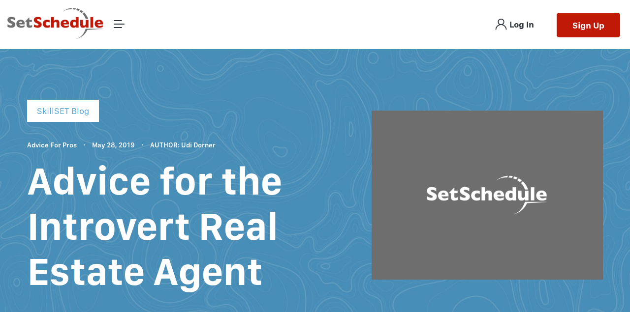

--- FILE ---
content_type: text/html; charset=UTF-8
request_url: https://www.setschedule.com/blog/skillset/advice-for-the-introvert-real-estate-agent
body_size: 54234
content:
<!DOCTYPE html>
<html lang="en">
<head>
<base href="https://www.setschedule.com/">
<meta charset="utf-8">
<meta name="viewport" content="width=device-width, initial-scale=1, shrink-to-fit=no">

<link rel="preload" as="font" href="css/fonts/fontello.woff2" type="font/woff2" crossorigin="anonymous">
<link rel="preload" as="font" href="css/fonts/SFCompactText-Regular.otf" type="font/otf" crossorigin="anonymous">
<link rel="preload" as="font" href="css/fonts/SFCompactText-Light.otf" type="font/otf" crossorigin="anonymous">
<link rel="preload" as="font" href="css/fonts/SFCompactText-Bold.otf" type="font/otf" crossorigin="anonymous">
<link rel="preload" as="font" href="css/fonts/SFCompactText-Semibold.otf" type="font/otf" crossorigin="anonymous">

<base href="https://www.setschedule.com/">
<meta name="viewport" content="width=device-width, initial-scale=1, maximum-scale=1, user-scalable=0"/>
<meta http-equiv="X-UA-Compatible" content="IE=edge,chrome=1,requiresActiveX=true">
 <meta name="author" content="SetSchedule">
<meta name="keywords" content="">
<meta name="description" content="Being a real estate agent involves a lot of social interaction. Here are our best tips to help introverts thrive in the real estate industry.">
<meta name="language" content="English">
<meta name="copyright" content="SetSchedule - 2026">

<title>Advice for the Introvert Real Estate Agent | SetSchedule</title>

<!-- Google -->
<meta name="Googlebot" content="index, follow">
<meta name="revisit-after" content="3">
<meta name="Robots" content="index, follow">

<!-- facebook -->
<meta property="og:site_name" content="SetSchedule">
<meta property="og:locale" content="en_US">
<meta property="og:type" content="article">
<meta property="og:description" content="Being a real estate agent involves a lot of social interaction. Here are our best tips to help introverts thrive in the real estate industry.">

<meta property="og:image" content="https://www.setschedule.com/images/blog-default.png">

<meta property="og:title" content="Advice for the Introvert Real Estate Agent">
<meta property="og:url" content="https://www.setschedule.com/blog/skillset/advice-for-the-introvert-real-estate-agent">
<meta property="fb:app_id" content="196635340936610" />
<!-- twitter -->
<meta name="twitter:card" content="summary">
<meta name="twitter:url" content="https://www.setschedule.com/blog/skillset/advice-for-the-introvert-real-estate-agent">
<meta name="twitter:title" content="Advice for the Introvert Real Estate Agent">
<meta name="twitter:description" content="Being a real estate agent involves a lot of social interaction. Here are our best tips to help introverts thrive in the real estate industry.">
<meta name="twitter:image" content="https://www.setschedule.com/images/blog-default.png">
<!-- tab color -->
<meta name="theme-color" content="#8b1a10">
<meta name="msapplication-navbutton-color" content="#8b1a10">
<meta name="apple-mobile-web-app-capable" content="yes">
<meta name="apple-mobile-web-app-status-bar-style" content="red-translucent">
<!-- style -->


<link href="css/base.css?v=5"  rel="stylesheet">
<link href="css/style.css?v=9"  rel="stylesheet">
<link href="css/icons.css?v=5"  rel="stylesheet">
<!-- other -->
<link rel='dns-prefetch' href='https://www.setschedule.com//css/fonts/' />
<link rel='dns-prefetch' href='https://code.jquery.com/' />


<link href="images/favicon.png" rel="shortcut icon" type="text/css" />

<script src="https://code.jquery.com/jquery-3.3.1.min.js"></script>
<!--[if lt IE 9]>
<script src="https://oss.maxcdn.com/html5shiv/3.7.2/html5shiv.min.js"></script>
<script src="https://oss.maxcdn.com/respond/1.4.2/respond.min.js"></script>
<![endif]-->


<!-- Start of Async Drift Code -->
<!-- <script>
"use strict";

function LoadDriftWidget() {
  var t = window.driftt = window.drift = window.driftt || [];
  if (!t.init) {
    if (t.invoked) return void (window.console && console.error && console.error("Drift snippet included twice."));
    t.invoked = !0, t.methods = [ "identify", "config", "track", "reset", "debug", "show", "ping", "page", "hide", "off", "on" ], 
    t.factory = function(e) {
      return function() {
        var n = Array.prototype.slice.call(arguments);
        return n.unshift(e), t.push(n), t;
      };
    }, t.methods.forEach(function(e) {
      t[e] = t.factory(e);
    }), t.load = function(t) {
      var e = 3e5, n = Math.ceil(new Date() / e) * e, o = document.createElement("script");
      o.type = "text/javascript", o.async = !0, o.crossorigin = "anonymous", o.src = "https://js.driftt.com/include/" + n + "/" + t + ".js";
      var i = document.getElementsByTagName("script")[0];
      i.parentNode.insertBefore(o, i);
    };
  }
  drift.SNIPPET_VERSION = '0.3.1';
  drift.load('ux9dc368885t');

};

function loadDrift()
{
    window.removeEventListener("scroll", loadDrift);
    LoadDriftWidget();
}
var page_url_name = "Advice for the Introvert Real Estate Agent";
if(page_url_name == 'Pro homepage' || page_url_name == 'Podcasts' || page_url_name == 'Webinars') {
    console.log("loadDrift not executed");
} else {
    window.addEventListener("scroll", loadDrift);
}

</script> -->
<!-- End of Async Drift Code -->


<script>console.log('Build Number: 2.1.20210930')</script>
<script type="application/ld+json">
    [
        {
            "@context": "https://schema.org",
            "@type": "Organization",
            "url": "https://www.setschedule.com/",
            "contactPoint": [
                {
                    "@type": "ContactPoint",
                    "telephone": "+1-888-999-4734",
                    "contactType": "Advertiser"
                },
                {
                    "@type": "ContactPoint",
                    "telephone": "+1-888-466-3730",
                    "contactType": "Real Estate Shopper"
                },
                {
                    "@type": "ContactPoint",
                    "telephone": "+1-888-222-0011",
                    "contactType": "Real Estate Pro"
                }
            ],
            "legalName": "SetSchedule",
            "logo": "https://www.setschedule.com/images/logo.png",
            "sameAs": [
                "https://twitter.com/SetSchedule",
                "https://www.linkedin.com/company/setschedule/",
                "https://www.facebook.com/SetSchedule",
                "https://www.instagram.com/setschedule/",
                "https://www.youtube.com/setschedule"
                ]
        }
            ,{
            "@context": "https://schema.org",
            "@type": "WebPage",
            "name": "Advice for the Introvert Real Estate Agent",
            "description": "Being a real estate agent involves a lot of social interaction. Here are our best tips to help introverts thrive in the real estate industry."
        }
                        ,{
                    "@context": "https://schema.org",
                        "@type": "BreadcrumbList",
                        "itemListElement": [
                            {
                                "@type": "ListItem",
                                "position": "1",
                                "name": "Home",
                                "item": "https://www.setschedule.com/"
                            }
                            ,{
                                "@type": "ListItem",
                                "position": "2",
                                "name": "SkillSet Blog",
                                "item": "https://www.setschedule.com/blog/skillset/"
                            }
                            
                                        ,{
                                            "@type": "ListItem",
                                            "position": "3",
                                            "name": "Advice for the Introvert Real Estate Agent",
                                            "item": "https://www.setschedule.com/blog/skillset/advice-for-the-introvert-real-estate-agent"
                                        }
                                                                    
                        ]
                },{
                "@context": "https://schema.org",
                "@type": "Article",
                "headline": "Advice for the Introvert Real Estate Agent",
                "image": "https://www.setschedule.com/images/blog-default.png",
                "datePublished": "2019-05-28",
                "author": "Udi Dorner"
            }
            
        
    ]
</script>



</head>

<body class="">

<header>
    <div class="header-top">
        <a href="https://www.setschedule.com/" class="logo" title="setschedule logo"><img src="images/logo.png" alt="" class="img-fluid" />
        </a>
        <a href="javascript:;" class="right-menu-button mobile" title="setschedule right mobile menu">
            <svg xmlns="http://www.w3.org/2000/svg" width="22" height="15" viewBox="0 0 22 17">
                <g id="hamburger-mob" transform="translate(-299.264 -391.366)">
                    <g id="Path_114" data-name="Path 114" transform="translate(299.264 398.15)">
                        <path id="Path_2370" data-name="Path 2370" d="M321.445,398.734H301.083a1.818,1.818,0,1,1,0-3.637h20.362a1.818,1.818,0,1,1,0,3.637Z" transform="translate(-299.264 -395.097)" fill="#21272d"/>
                    </g>
                    <g id="Path_115" data-name="Path 115" transform="translate(304.348 404.936)">
                        <path id="Path_2371" data-name="Path 2371" d="M319.156,402.466H303.878a1.818,1.818,0,1,1,0-3.637h15.279a1.818,1.818,0,1,1,0,3.637Z" transform="translate(-302.059 -398.829)" fill="#21272d"/>
                    </g>
                    <g id="Path_116" data-name="Path 116" transform="translate(304.348 391.366)">
                        <path id="Path_2372" data-name="Path 2372" d="M319.156,395H303.878a1.818,1.818,0,1,1,0-3.637h15.279a1.818,1.818,0,1,1,0,3.637Z" transform="translate(-302.059 -391.366)" fill="#21272d"/>
                    </g>
                </g>
            </svg>
        </a>
    <!-- BIG MENU DROPDOWN -->
    <div class="menu-dropdown">
        <div class="gray-menu mobile-70vh">

            <!-- <div class="menu-container mobile-remove-margin-top"> -->
                                   <div class="menu-container mobile-remove-margin-top" style="max-width: 1200px; margin: auto; margin-bottom: 5%;">
       
                <div class="header-block" id="SP-header-block">
                    <img class="white-logo" src="images/setschedule-white.svg" alt="white logo">
                    <img class="close-icon" id="sp-navbar-close" src="images/close-x-white.svg" alt="close icon">
                </div>
                <div class="row mobile-main-menu" data-count="5">
                                    <div class="contact_item ">
                        <div class="head">
                            <div class="name">Community<img src="images/svg/arrow-down.svg" alt="" /></div>
                        </div>
                        <div class="info">
                            <ul>
                                                            <li><a href="https://www.setschedule.com/ask" target="_blank">Ask</a></li>
                                                            <li><a href="broadcast" >Broadcast</a></li>
                                                            <li><a href="connect" >Connect</a></li>
                                                            <li><a href="network" >Network</a></li>
                                                            <li><a href="setschedule-red" >RED</a></li>
                                                            <li><a href="teams" >Teams</a></li>
                                                        </ul>
                            <div class="clearfix"></div>
                        </div>
                    </div>
                                    <div class="contact_item ">
                        <div class="head">
                            <div class="name">Business Solutions<img src="images/svg/arrow-down.svg" alt="" /></div>
                        </div>
                        <div class="info">
                            <ul>
                                                            <li><a href="https://www.setschedule.com/crm" target="_blank">CRM</a></li>
                                                            <li><a href="data-center" >Data Center</a></li>
                                                            <li><a href="open-house-manager" >Open House Manager</a></li>
                                                            <li><a href="premium-teams" >Premium Teams</a></li>
                                                            <li><a href="referral-radar" >Referral Radar</a></li>
                                                        </ul>
                            <div class="clearfix"></div>
                        </div>
                    </div>
                                    <div class="contact_item ">
                        <div class="head">
                            <div class="name">For the Pro<img src="images/svg/arrow-down.svg" alt="" /></div>
                        </div>
                        <div class="info">
                            <ul>
                                                            <li><a href="https://www.setschedule.com/builders" target="_blank">Builder</a></li>
                                                            <li><a href="https://www.setschedule.com/electricians" target="_blank">Electrician</a></li>
                                                            <li><a href="https://www.setschedule.com/loan-officers" target="_blank">Loan Officer</a></li>
                                                            <li><a href="https://www.setschedule.com/mortgage-broker" target="_blank">Mortgage Broker</a></li>
                                                            <li><a href="https://www.setschedule.com/plumber" target="_blank">Plumber</a></li>
                                                            <li><a href="https://www.setschedule.com/real-estate-investor" target="_blank">Real Estate Investor</a></li>
                                                            <li><a href="https://www.setschedule.com/real-estate-agent" target="_blank">Real Estate Agent</a></li>
                                                            <li><a href="https://www.setschedule.com/roofer" target="_blank">Roofer</a></li>
                                                            <li><a href="https://www.setschedule.com/title-officer" target="_blank">Title Officer</a></li>
                                                            <li><a href="engineers" > Engineers</a></li>
                                                            <li><a href="architects" > Architects</a></li>
                                                            <li><a href="interior-designers" > Interior Designers</a></li>
                                                            <li><a href="contractors-new" > Contractors</a></li>
                                                        </ul>
                            <div class="clearfix"></div>
                        </div>
                    </div>
                                    <div class="contact_item ">
                        <div class="head">
                            <div class="name">Company<img src="images/svg/arrow-down.svg" alt="" /></div>
                        </div>
                        <div class="info">
                            <ul>
                                                            <li><a href="about-us" >About Us</a></li>
                                                            <li><a href="careers" >Careers</a></li>
                                                            <li><a href="developers" >Developers</a></li>
                                                            <li><a href="https://www.setschedule.org/" target="_blank">SetSchedule Cares</a></li>
                                                        </ul>
                            <div class="clearfix"></div>
                        </div>
                    </div>
                                    <div class="contact_item ">
                        <div class="head">
                            <div class="name">Learning<img src="images/svg/arrow-down.svg" alt="" /></div>
                        </div>
                        <div class="info">
                            <ul>
                                                            <li><a href="podcasts" >Podcasts</a></li>
                                                            <li><a href="blog/skillset/" >SkillSET Blog</a></li>
                                                            <li><a href="webinars" >Webinars</a></li>
                                                        </ul>
                            <div class="clearfix"></div>
                        </div>
                    </div>
                                </div>
                <div class="row footer-menu-wrapper">
                            <div class="header-menu-block" style="width: 20%;">
                        <ul class="menu-list">
                            <li class="menu-title">
                                                                    <a href="javascript:;" class="bold">Community </a>
                                    <i class="icon-down-dir-1 mobile"></i>
                                                            </li>
                            <li class="login-buttons mobile">
                                                                                                                                                    </li>
                    <li><a href="https://www.setschedule.com/ask" target="_blank">Ask</a></li>
                    <li><a href="broadcast" >Broadcast</a></li>
                    <li><a href="connect" >Connect</a></li>
                    <li><a href="network" >Network</a></li>
                    <li><a href="setschedule-red" >RED</a></li>
                    <li><a href="teams" >Teams</a></li>
                        </ul>
                    </div>

            
                            <div class="header-menu-block" style="width: 20%;">
                        <ul class="menu-list">
                            <li class="menu-title">
                                                                    <a href="" class="bold">Business Solutions </a>
                                    <i class="icon-down-dir-1 mobile"></i>
                                                            </li>
                            <li class="login-buttons mobile">
                                                                                                                                                    </li>
                    <li><a href="https://www.setschedule.com/crm" target="_blank">CRM</a></li>
                    <li><a href="data-center" >Data Center</a></li>
                    <li><a href="open-house-manager" >Open House Manager</a></li>
                    <li><a href="premium-teams" >Premium Teams</a></li>
                    <li><a href="referral-radar" >Referral Radar</a></li>
                        </ul>
                    </div>

            
                            <div class="header-menu-block" style="width: 20%;">
                        <ul class="menu-list">
                            <li class="menu-title">
                                                                    <a href="" class="bold">For the Pro </a>
                                    <i class="icon-down-dir-1 mobile"></i>
                                                            </li>
                            <li class="login-buttons mobile">
                                                                                                                                                    </li>
                    <li><a href="https://www.setschedule.com/builders" target="_blank">Builder</a></li>
                    <li><a href="https://www.setschedule.com/electricians" target="_blank">Electrician</a></li>
                    <li><a href="https://www.setschedule.com/loan-officers" target="_blank">Loan Officer</a></li>
                    <li><a href="https://www.setschedule.com/mortgage-broker" target="_blank">Mortgage Broker</a></li>
                    <li><a href="https://www.setschedule.com/plumber" target="_blank">Plumber</a></li>
                    <li><a href="https://www.setschedule.com/real-estate-investor" target="_blank">Real Estate Investor</a></li>
                    <li><a href="https://www.setschedule.com/real-estate-agent" target="_blank">Real Estate Agent</a></li>
                    <li><a href="https://www.setschedule.com/roofer" target="_blank">Roofer</a></li>
                    <li><a href="https://www.setschedule.com/title-officer" target="_blank">Title Officer</a></li>
                    <li><a href="engineers" > Engineers</a></li>
                    <li><a href="architects" > Architects</a></li>
                    <li><a href="interior-designers" > Interior Designers</a></li>
                    <li><a href="contractors-new" > Contractors</a></li>
                        </ul>
                    </div>

            
                            <div class="header-menu-block" style="width: 20%;">
                        <ul class="menu-list">
                            <li class="menu-title">
                                                                    <a href="" class="bold">Company </a>
                                    <i class="icon-down-dir-1 mobile"></i>
                                                            </li>
                            <li class="login-buttons mobile">
                                                                                                                                                    </li>
                    <li><a href="about-us" >About Us</a></li>
                    <li><a href="careers" >Careers</a></li>
                    <li><a href="developers" >Developers</a></li>
                    <li><a href="https://www.setschedule.org/" target="_blank">SetSchedule Cares</a></li>
                        </ul>
                    </div>

            
                            <div class="header-menu-block" style="width: 20%;">
                        <ul class="menu-list">
                            <li class="menu-title">
                                                                    <a href="javascript:;" class="bold">Learning </a>
                                    <i class="icon-down-dir-1 mobile"></i>
                                                            </li>
                            <li class="login-buttons mobile">
                                                                                                                                                    </li>
                    <li><a href="podcasts" >Podcasts</a></li>
                    <li><a href="blog/skillset/" >SkillSET Blog</a></li>
                    <li><a href="webinars" >Webinars</a></li>
                        </ul>
                    </div>

            
</div>
            </div>
        </div>
    </div>
            <a href="javascript:;" class="menu-button desktop" title="setschedule menu">
            <svg xmlns="http://www.w3.org/2000/svg" width="22" height="16" viewBox="0 0 22 16" class="menu-icon">
                <g id="hamburger" transform="translate(-273 -42)">
                    <rect id="Rectangle_264" data-name="Rectangle 264" width="22" height="2" rx="1" transform="translate(273 49)" fill="#2d333b"/>
                    <rect id="Rectangle_265" data-name="Rectangle 265" width="17" height="2" rx="1" transform="translate(273 56)" fill="#2d333b"/>
                    <rect id="Rectangle_266" data-name="Rectangle 266" width="17" height="2" rx="1" transform="translate(273 42)" fill="#2d333b"/>
                </g>
            </svg>
        </a>
            <div class="right-menu mr-0">
            <div class="desktop ">
                                                                                        <a target="_blank" href="https://www.setschedule.com/app/login" class="btn white-bg bold ml-1 login-btn"><i class="icon-user h3"></i>Log In</a>
                            <a target="_blank" href="https://www.setschedule.com/app/signup" class="btn red-bg white ml-1 mr-2" title="">Sign Up</a>
                                                                        </div>
                    </div>
    </header>
<section class="med-header-image blog-header-section">
    <div class="hero-container blog-hero skillset" style="background: url(images/blue-bg.jpg) no-repeat center center / cover">
        <div class="row header-container blog-hero text-left aic">
            <div class="col-6">
                <div class="mb-4"><span class="white-bg px-2 py-1 blue" style="display: inline-block;">SkillSET Blog</span></div>
                <div class="blog-meta">
                    <span class="mr-1">
                    <a href="blog/skillset/category/advice-for-pros" class="white">Advice For Pros</a>                    </span>
                     ·
                    <span class="mx-1">May 28, 2019</span>
                     ·
                     <span class="mx-1">AUTHOR: Udi Dorner</span>
                </div>
                <h1 class="mt-2 h1 single-blog-title">Advice for the Introvert Real Estate Agent</h1>
                
            </div>
            <div class="col-5 offset-1">
                <img src="images/blog-default.png" alt="" class="img-fluid" />
            </div>
        </div>
    </div>
</section>


<section class="blog-section">
    <div class="container-fluid">
        <div class="row big-gap">
            <div class="col-8">
                <div class="blog-text">
                    <p><p>Real estate is one field where being sociable and having good communication skills are essential. You need to come across well to create a good impression on everyone you meet, from your clients and leads to the contractors, brokers, lenders, and the builders. After all, your success depends upon the relationships you nurture and the connections you make in this industry. It becomes a little difficult if you happen to be an introvert. However, it is possible to scale heights of success as a realtor even if you are a shy person. Here is some advice for you to follow and keep in mind all the time. <strong>Avoid networking events, focus on one on one meetings</strong> Your work as a realtor involves meeting so many people and attending so many functions, events, and conferences that it may seem that you are not cut out for this profession as an introvert. If you are not talkative and outgoing, or if you feel uncomfortable in the company of lots of people, there&rsquo;s no need to torture yourself! Success in this industry depends upon your ability to build one-on-one relationships. Feel free to skip the networking events if you can&rsquo;t stand them - you can still develop strong relationships by meeting one individual at a time. <!--more--> <strong>Wear clothes that enhance your personality</strong> Pay attention to your wardrobe and add clothes that look good on you. If there are accessories that get you compliments from others, make it a point to wear them. This will boost your confidence and others will initiate a conversation on their own, giving you an easy opening for a conversation or to make a connection. <strong>Give others a chance to talk about themselves</strong> If you are shy and find it difficult to open with strangers, it is a good idea to make others feel comfortable in your presence. They will open and share information with you that is important for you. The more others talk about themselves, the more you get to know about their future moves as to whether they are likely buyers or sellers. Do not ask open-ended questions, but questions that have definite answers to know more about the intentions about moving, buying, or selling. <strong>Develop a strong presence on social media</strong> Social media has come as a boon for introverts. You do not face anyone, yet you can say a lot about yourself on social media. It also gives you a chance to like, comment, and trigger responses from others. You can easily have a likable personality with social media help without being with other people.</p></p>                </div>
                <div class="row mt-8">
                    <div class="col-6 share_links">
                        <a href="https://www.facebook.com/sharer/sharer.php?u=https://www.setschedule.com/blog/skillset/advice-for-the-introvert-real-estate-agent&amp;t=Advice for the Introvert Real Estate Agent" onclick="javascript:window.open(this.href, '', 'menubar=no,toolbar=no,resizable=yes,scrollbars=yes,height=300,width=600');return false;" class="link link-darkGray darkGray mr-3" title="">Facebook</a>
                        <a href="https://twitter.com/share?url=https://www.setschedule.com/blog/skillset/advice-for-the-introvert-real-estate-agent&amp;via=SetAds&amp;text=Advice for the Introvert Real Estate Agent" onclick="javascript:window.open(this.href, '', 'menubar=no,toolbar=no,resizable=yes,scrollbars=yes,height=300,width=600');return false;" class="link link-darkGray darkGray mr-3" title="">Twitter</a>
                        <a href="mailto:?subject=SetAds - Advice for the Introvert Real Estate Agent&body=Advice for the Introvert Real Estate Agent<br><br>.<br><br>https://www.setschedule.com/blog/skillset/advice-for-the-introvert-real-estate-agent" class="blue-link black-hover mr-3" title="">Email</a>
                    </div>
                    <div class="col-6 text-right blue next_prev_article">
                                                <a href="blog/skillset/setschedules-may-webinar-schedule" class="link link-blue blue mx-1" title="Previous Article">Previous Article</a>
                        /
                        <a href="blog/skillset/setschedules-june-webinar-schedule" class="link link-blue blue mx-1" title="Next Article">Next Article</a>
                    </div>
                </div>
            </div>
            <div class="col-4">
                <div class="sidebar-widget">
                    <form class="blog-search-form" action="blog/skillset/search/" method="POST">
                        <input type="text" name="search_blog" class="search-blog-input" placeholder="Search Blog" />
                        <button class="search-blog-submit"><i class="icon-search"></i></button>
                    </form>
                </div>
                <div class="sidebar-widget">
                    <div class="custom-select">
                        <span class="current-selected"><span class="custom-select-text">Filter Categories</span> <i class="icon-down-dir-1"></i></span>
                        <div class="custom-select-dropdown">
                            <a href="blog/skillset/category/advice-for-pros" class="custom-select-item" title="Advice For Pros">Advice For Pros</a>
                            <a href="blog/skillset/category/in-the-news" class="custom-select-item" title="In the News">In the News</a>
                            <a href="blog/skillset/category/press-releases" class="custom-select-item" title="Press Releases">Press Releases</a>
                            <a href="blog/skillset/category/setschedule-academy" class="custom-select-item" title="SetSchedule Academy">SetSchedule Academy</a>
                            <a href="blog/skillset/category/webinar-calendar" class="custom-select-item" title="Webinar Calendar">Webinar Calendar</a>
                            <a href="blog/skillset/category/what-s-new" class="custom-select-item" title="What’s New">What’s New</a>
                        </div>
                    </div>
                </div>
                <div class="sidebar-widget">
                    <h3 class="semibold mb-4">Recent Posts</h3>
                    <ul class="recent-posts">
                        <li><a href="blog/skillset/measuring-and-analyzing-digital-marketing-success-in-real-estate" title="Measuring and Analyzing Digital Marketing Success in Real Estate">Measuring and Analyzing Digital Marketing Success in Real Estate</a></li>
                        <li><a href="blog/skillset/maximizing-connections-client-relationship-management-crm-systems-in-real-estate" title="Maximizing Connections: Client Relationship Management (CRM) Systems in Real Estate">Maximizing Connections: Client Relationship Management (CRM) Systems in Real Estate</a></li>
                        <li><a href="blog/skillset/the-role-of-ai-in-real-estate-transforming-the-industry" title="The Role of AI in Real Estate: Transforming the Industry">The Role of AI in Real Estate: Transforming the Industry</a></li>
                        <li><a href="blog/skillset/navigating-the-horizon-future-trends-in-digital-marketing-for-real-estate" title="Navigating the Horizon: Future Trends in Digital Marketing for Real Estate">Navigating the Horizon: Future Trends in Digital Marketing for Real Estate</a></li>
                        <li><a href="blog/skillset/mastering-the-game-advanced-digital-marketing-tactics-for-real-estate-professionals" title="Mastering the Game: Advanced Digital Marketing Tactics for Real Estate Professionals">Mastering the Game: Advanced Digital Marketing Tactics for Real Estate Professionals</a></li>
                    </ul>
                </div>
                <div class="sidebar-widget">
                    <a href="setschedule-pro-app" class="hover-opacity"><img src="images/blog-right-banner.jpg" alt="blog-right-banner" class="img-fluid" /></a>
                </div>
            </div>
        </div>
    </div>
</section>

<script>
var base_url = 'https://www.setschedule.com/';
</script>

<div id="overlay" class="overlay">
    <!-- text concierge -->
    <div class="popup text_concierge dark-line-bg big-padding">
        <form action="forms/text_concierge" method="post" class="connect-concierge-form" id="text-concierge-form">
            <div class="p-0">
                <span class="close_page close white"><i class="icon-x"></i></span>
                <div class="dark-form no-bg text-center">
                    <h2 class="h1 bold">Get a Pro</h2>
                    <p class="white mb-3 mt-2">Get an instant answer to any question via sms</p>
                    <div class="row">
                        <div class="col-12 col-12-popup">
                            <div class="input-container">
                                <input type="text" name="Name" class="line-input" id="text_name" placeholder="Full Name" id="full_name">
                                <span class="input-label">Full Name</span>
                                <span id="Name_error" class="input-error text_name_error"></span>
                            </div>
                        </div>
                        <div class="col-12 col-12-popup">
                            <div class="input-container">
                                <input type="text" name="Phone" class="line-input" id="text_phone" placeholder="Phone Number">
                                <span id="Phone_error" class="input-error text_phone_error"></span>
                            </div>
                        </div>
                        <div class="col-12 col-12-popup">
                            <div class="input-container">
                                <input id="autocomplete" type="text" placeholder="Property Address Search"  class="line-input text-area-of-interest" autocomplete="off">
                                <!-- <input id="autocomplete" type="text" required placeholder="Area of Interest" name="StreetAddress" class="line-input" autocomplete="off"> -->
                                <span id="StreetAddress_error" class="input-error text_street_error"></span>
                            </div>
                        </div>
                        <div class="col-12 text-center col-12-popup" >
                            <p class="white mt-3">I am interested in (choose one):</p>
                            <div class="mb-3" id="InterestedIn_error-container" style="display: flex; justify-content:center;">
                                <div id="Text_Concierge_InterestedIn_error" class="position-static input-error text_interest_error"></div>
                            </div>
                            <div class="row ml-1" id="concierge-choice-wrapper" style="justify-content: center;">
                                <div class="concierge-choice-container col-4">
                                    <span class="btn white-bg btn-to-white checkbox-container w100 "><input type="radio" class='hide-radio' name="InterestedIn" id="text_buying" value="2"><label class="f-2" for="text_buying">Buying</label></span>
                                </div>
                                <div class="concierge-choice-container col-4" >
                                    <span class="btn white-bg btn-to-white checkbox-container w100"  ><input type="radio" class='hide-radio' name="InterestedIn" id="text_selling" value="1"><label class="f-2" for="text_selling">Selling</label></span>
                                </div>
                            </div>
                        </div>
                    </div>
                </div>
                <div class="flex flex-column jcc aic mt-4">
                    <input type="hidden" class="hidden_address" value="0">
                    <input type="hidden" name="AddressLine" class="google_AddressLine" value="test address">
                    <input type="hidden" name="StreetAddress" class="google_AddressLine" value="test address">
                    <input type="hidden" name="City" class="google_City" value="test city">
                    <input type="hidden" name="State" class="google_State" value="test state">
                    <input type="hidden" name="County" class="google_County" value="test county">
                    <input type="hidden" name="Zip" class="google_Zip" value="12345">
                    <input type="hidden" name="Latitude" class="google_Latitude" value="11.11111">
                    <input type="hidden" name="Longitude" class="google_Longitude" value="11.11111">
                    <button type="submit" class="btn blue-bg wide-btn tall-btn">Text Me More Info</button>
                    <p class="f-10 blueGray mt-3 light">By completing a contact form, you agree that SetSchedule and real estate professionals may call/text you about your inquiry, which may involve use of automated means and prerecorded/artificial voices. You don't need to consent as a condition of buying any property, goods or services. Message/data rates may apply. You also agree to our Terms of Use. SetSchedule does not endorse any real estate professionals.</p>
                </div>
            </div>
            <input type="text" name="hpdisguise" class='hp-input'>
        </form>
    </div>

    <!-- inquire premium -->
    <div class="popup inquire_premium narrow dark-line-bg big-padding">
        <form action="register/send_form_inquire" method="post" class="inquire-premium-form">
            <div class="p-0">
                <span class="close_page close white"><i class="icon-x"></i></span>
                <div class="dark-form no-bg text-center">
                    <h2 class="h3 bold mb-5">Inquire About Premium Team</h2>
                    <div class="row">
                        <div class="col-12">
                            <div class="input-container">
                                <input type="text" name="fullname" class="line-input" id="inquire_name" placeholder="Full Name">
                                <span class="input-label">Full Name</span>
                                <span id="Name_error" class="input-error inquire-name-error"></span>
                            </div>
                        </div>
                        <div class="col-12">
                            <div class="input-container">
                                <input type="text" name="teamname" class="line-input" id="teamname" placeholder="Team name">
                                <span class="input-label">Team name</span>
                                <span id="TeamName_error" class="input-error inquire-team-name-error"></span>
                            </div>
                        </div>
                        <div class="col-12">
                            <div class="input-container">
                                <input id="inquire-Email" type="text" placeholder="Email" name="email" class="line-input" autocomplete="off">
                                <span class="input-label">Email</span>
                                <span id="StreetAddress_error" class="input-error inquire-email-error"></span>
                            </div>
                        </div>
                        <div class="col-12 mb-6px">
                            <div class="input-container">
                                <input id="inquire_phone" type="text" placeholder="Phone" name="phone" class="line-input" autocomplete="off">
                                <span class="input-label">Phone</span>
                                <span id="phone_error" class="input-error"></span>
                            </div>
                        </div>
                        <div class="col-12">
                            <div class="input-container">
                                <select name="time" id="time" class="line-select dark-select" tabindex="0" aria-invalid="false">
                                    <option value="" disabled readonly selected>Choose a convenient time to talk</option>
                                    <option value="Morning (08:00am-12:00pm)">Morning (08:00am-12:00pm)</option>
                                    <option value="Midday (12:00pm-04:00pm)">Midday (12:00pm-04:00pm)</option>
                                    <option value="Evening (04:00pm-08:00pm)">Evening (04:00pm-08:00pm)</option>
                                </select>
                                <span id="StreetAddress_error" class="input-error inquire-time-error"></span>
                            </div>
                        </div>
                    </div>
                </div>
                <div class="flex flex-column jcc aic mt-4">
                    <button type="submit" class="btn blue-bg wide-btn tall-btn">Call me</button>
                </div>
            </div>
            <input type="text" name="hpdisguise" class='hp-input'>
        </form>
    </div>

    <!-- Sell it -->
    <div class="popup sell_it dark-line-bg big-padding">
        <form action="forms/sell_it" method="post" class="sell_it_form">
            <div class="p-0">
                <span class="close_page close white"><i class="icon-x"></i></span>
                <div class="dark-form no-bg text-center">
                    <h2 class="h1 bold">Sell this property</h2>
                    <p class="white mb-3 mt-2" style="position: relative;">
						<span class="tooltip-blue">Would you be willing to to sell for a different price if it was paid in cash, saving the waiting time for financing etc...</span>
						<span class="blue">Thinking about selling?</span> get cash offers from top agents in your area, no strings attached.
					</p>
                    <div class="row">
                        <div class="col-6">
                            <div class="input-container money-container">
                                <input type="number" min="0" name="DesiredPrice" class="line-input money" id="desired_price" placeholder="Desired sell price">
                                <span class="input-label">Desired sell price</span>
                                <span id="DesiredPrice_error"></span>
                            </div>
                        </div>
                        <div class="col-6">
                            <div class="input-container money-container">
                                <span class="i-icon">i</span>
                                <input type="number" min="0" name="CashPrice" class="line-input money" id="cash_price" placeholder="Cash price (optional)">
                                <span class="input-label">Cash price (optional)</span>
                                <span id="CashPrice_error"></span>
                            </div>
                        </div>
                        <div class="col-12">
                            <div class="input-container">
                                <textarea name="notes" id="Notes" class="line-input pt-2" placeholder="Notes" style="overflow: hidden; overflow-wrap: break-word; resize: none; height: 60px;"></textarea>
                                <span class="input-label">Notes</span>
                                <span id="Notes_error"></span>
                            </div>
                        </div>
                        <div class="col-12">
                            <div class="input-container">
                                <input type="text" name="Name" class="line-input" id="sell_name" placeholder="Full Name">
                                <span class="input-label">Full Name</span>
                                <span id="Name_error" class="sell-name-error"></span>
                            </div>
                        </div>
                        <div class="col-12">
                            <div class="input-container">
                                <input type="email" name="Email" class="line-input" id="results_email" placeholder="Email">
                                <span class="input-label">Email</span>
                                <span id="Email_error" class="sell-email-error"></span>
                            </div>
                        </div>
                        <div class="col-12">
                            <div class="input-container">
                                <input type="text" name="Phone" class="line-input text_phonee" id="text_phone" placeholder="Phone #">
                                <span class="input-label">Phone #</span>
                                <span id="Phone_error" class="sell-phone-error"></span>
                            </div>
                        </div>
                    </div>
                </div>
                <div class="flex flex-column jcc aic mt-4">
                    <input type="hidden" class="hidden_address" value="0">
                    <input type="hidden" name="StreetAddress" class="google_StreetAddress" value="test address">
                    <input type="hidden" name="AddressLine" class="google_AddressLine" value="test address">
                    <input type="hidden" name="City" class="google_City" value="test city">
                    <input type="hidden" name="State" class="google_State" value="test state">
                    <input type="hidden" name="County" class="google_County" value="test country">
                    <input type="hidden" name="Zip" class="google_Zip" value="12345">
                    <input type="hidden" name="Latitude" class="google_Latitude" value="11.11111">
                    <input type="hidden" name="Longitude" class="google_Longitude" value="11.11111">

                    <button type="submit" class="btn blue-bg wide-btn tall-btn" id="sell-it-button">Send</button>
                    <p class="f-10 blueGray mt-3 light">By completing a contact form, you agree that SetSchedule and real estate professionals may call/text you about your inquiry, which may involve use of automated means and prerecorded/artificial voices. You don't need to consent as a condition of buying any property, goods or services. Message/data rates may apply. You also agree to our Terms of Use. SetSchedule does not endorse any real estate professionals.</p>
                </div>
            </div>
        </form>
    </div>

    <!-- Bid to buy -->
    <div class="popup bid_to_buy dark-line-bg big-padding">
        <form action="forms/buy_it" method="post" class="bid_to_buy_form">
            <div class="p-0">
                <span class="close_page close white"><i class="icon-x"></i></span>
                <div class="dark-form no-bg text-center">
                    <h2 class="h1 bold">Bid to buy</h2>
                    <p class="white mb-3 mt-2" style="position: relative;">
						<span class="blue">Interested in this property?</span> let us find you an agent to handle all the work for you.
					</p>
                    <div class="row">
                        <div class="col-6">
                            <div class="input-container money-container">
                                <input type="number" min='0' name="Budget" class="line-input money" id="budget" placeholder="My budget">
                                <span class="input-label">Budget Price Amount</span>
                                <span id="Budget_error"></span>
                            </div>
                        </div>
                        <div class="col-12">
                            <div class="input-container">
                                <textarea name="bid_notes" id="Notes" class="line-input pt-2" placeholder="Notes" style="overflow: hidden; overflow-wrap: break-word; resize: none; height: 60px;"></textarea>
                                <span class="input-label">Notes</span>
                                <span id="Notes_error"></span>
                            </div>
                        </div>
                        <div class="col-12">
                            <div class="input-container">
                                <input type="text" name="Name" class="line-input" id="bid_name" placeholder="Full Name">
                                <span class="input-label">Full Name</span>
                                <span id="Name_error" class="bid-name-error"></span>
                            </div>
                        </div>
                        <div class="col-12">
                            <div class="input-container">
                                <input type="email" name="Email" class="line-input" id="results_email" placeholder="Email">
                                <span class="input-label">Email</span>
                                <span id="Email_error" class="bid-email-error"></span>
                            </div>
                        </div>
                        <div class="col-12">
                            <div class="input-container">
                                <input type="text" name="Phone" class="line-input" id="text_phone" placeholder="Phone Number">
                                <span id="Phone_error" class="bid-phone-error"></span>
                            </div>
                        </div>
                    </div>
                </div>
                <div class="flex flex-column jcc aic mt-4">
                    <input type="hidden" name="search_address" id="bid_search_address">
                    <input type="hidden" class="hidden_address" value="0">
                    <input type="hidden" name="StreetAddress" class="google_AddressLine" value="test address">
                    <input type="hidden" name="AddressLine" class="google_AddressLine" value="test address">
                    <input type="hidden" name="City" class="google_City" value="test city">
                    <input type="hidden" name="State" class="google_State" value="test state">
                    <input type="hidden" name="County" class="google_County" value="test country">
                    <input type="hidden" name="Zip" class="google_Zip" value="12345">
                    <input type="hidden" name="Latitude" class="google_Latitude" value="11.11111">
                    <input type="hidden" name="Longitude" class="google_Longitude" value="11.11111">
                    <button type="submit" class="btn blue-bg wide-btn tall-btn" id="bid-to-buy-button">Send</button>
                    <p class="f-10 blueGray mt-3 light">By completing a contact form, you agree that SetSchedule and real estate professionals may call/text you about your inquiry, which may involve use of automated means and prerecorded/artificial voices. You don't need to consent as a condition of buying any property, goods or services. Message/data rates may apply. You also agree to our Terms of Use. SetSchedule does not endorse any real estate professionals.</p>
                </div>
            </div>
        </form>
    </div>

    <!-- `get all results` -->
    <div class="popup get_all_results dark-line-bg big-padding">
        <form action="forms/reveal_all" method="post" class="unlock_results" id="revealModal">
            <div class="p-0">
                <span class="close_page close white"><i class="icon-x"></i></span>
                <div class="dark-form no-bg text-center">
                    <h2 class="h1 bold">Get All Results</h2>
                    <p class="white mb-3 mt-2">Get the most comprehensive estimate and free professional advice after you submit this form.</p>
                    <div class="row">
                        <div class="col-12 text-center mb-3 unlock-results-buttons">
                            <p class="white mt-3">I am interested in (choose one):</p>
                            <div id="reveal_Interest_error" class="mb-3" style="text-align: center;"></div>
                            <div class="row ml-1 mobile-full-width" style="justify-content: center;">
                                <div class="col-4 mobile-30-width ">
                                    <span class="btn white-bg btn-to-white checkbox-container w100 mobile-flex-container mobile-remove-mb tablet-remove-mb"><input type="radio"  class="hide-radio" name="InterestedIn" id="all_results1" value="2"><label class="f-2" for="all_results1">Buying</label></span>
                                </div>
                                <div class="col-4   mobile-30-width ">
                                    <span class="btn white-bg btn-to-white checkbox-container w100 mobile-flex-container mobile-remove-mb tablet-remove-mb"><input type="radio" class="hide-radio" name="InterestedIn" id="all_results2" value="1"><label class="f-2" for="all_results2">Selling</label></span>
                                </div>
                            </div>
                        </div>
                        <div class="col-12">
                            <div class="input-container">
                                <input type="text" name="Name" class="line-input" id="reveal_Name" placeholder="Full Name">
                                <span class="input-label">Full Name</span>
                                <span id="reveal_Name_error"></span>
                            </div>
                        </div>
                        <div class="col-12">
                            <div class="input-container">
                                <input type="text" name="Email" class="line-input" id="reveal_Email" placeholder="Email">
                                <span class="input-label">Email</span>
                                <span id="reveal_Email_error"></span>
                            </div>
                        </div>
                        <div class="col-12">
                            <div class="input-container">
                                <input type="text" name="phone" class="line-input" id="reveal_Phone" placeholder="Cell Phone #">
                                <span class="input-label">Phone</span>
                                <span id="reveal_Phone_error"></span>
                            </div>
                        </div>
                    </div>
                </div>
                <div class="flex flex-column jcc aic mt-4">
                    <input type="hidden" name="unlock_search_address" class="unlock_search_address">
                    <input type="hidden" class="hidden_address" value="0">
                    <input type="hidden" name="StreetAddress" class="google_StreetAddress">
                    <input type="hidden" name="AddressLine" class="google_AddressLine">
                    <input type="hidden" name="City" class="google_City">
                    <input type="hidden" name="State" class="google_State">
                    <input type="hidden" name="County" class="google_County">
                    <input type="hidden" name="Zip" class="google_Zip">
                    <input type="hidden" name="Latitude" class="google_Latitude">
                    <input type="hidden" name="Longitude" class="google_Longitude">
                    <button type="submit" class="btn blue-bg wide-btn tall-btn submit-button">Unlock Results</button>
                    <p class="f-10 blueGray mt-3 light">By completing a contact form, you agree that SetSchedule and real estate professionals may call/text you about your inquiry, which may involve use of automated means and prerecorded/artificial voices. You don't need to consent as a condition of buying any property, goods or services. Message/data rates may apply. You also agree to our Terms of Use. SetSchedule does not endorse any real estate professionals.</p>
               </div>
            </div>
        </form>
    </div>

    <!-- thank you sms -->
    <div class="popup thank_you_sms dark-line-bg big-padding white text-center">
        <span class="close_page close white"><i class="icon-x"></i></span>
        <h2 class="h1 bold mb-3">Thank you</h2>
        <p class="mb-3">Please check your phone for an SMS from your Concierge.</p>
        <p class="mb-3">Didn't get the SMS or entered the wrong number?</p>
        <a href="javascript:;" class="btn blue-bg" title="Try Again">Try Again</a>
    </div>

    <!-- thank you simple -->
    <div class="popup thank_you dark-line-bg big-padding white text-center">
        <span class="close_page close white"><i class="icon-x"></i></span>
        <h2 class="h1 bold mb-3">Thank you</h2>
        <p class="mb-3">Lorem ipsum dolor sit amet, consectetur adipisicing elit. Laboriosam aliquid earum nisi aspernatur natus blanditiis.</p>
        <a href="javascript:;" class="btn blue-bg close" title="Close">Close</a>
    </div>
</div>
<div class="success_msg">
    <p>Message has been sent!</p>
</div>
<footer>
    <div class="gray-menu">
        <!-- <div class="menu-container footer-container"> -->
         
        <div class="menu-container footer-container" style="max-width: 1200px; margin: auto;margin-bottom: 5%; position: relative; z-index: 999;">
       
            <div class="row footer-menu-wrapper">
 

            <div class="menu-block" style="width: 20%;">
                    <ul class="menu-list">
                        <li class="menu-title">Community <i class="icon-down-dir-1 mobile"></i></li>
                        <li><a href="https://www.setschedule.com/ask" target="_blank">Ask</a></li>
                        <li><a href="broadcast" >Broadcast</a></li>
                        <li><a href="connect" >Connect</a></li>
                        <li><a href="network" >Network</a></li>
                        <li><a href="setschedule-red" >RED</a></li>
                        <li><a href="teams" >Teams</a></li>
                        </ul>
                </div>

 

            <div class="menu-block" style="width: 20%;">
                    <ul class="menu-list">
                        <li class="menu-title">Business Solutions <i class="icon-down-dir-1 mobile"></i></li>
                        <li><a href="https://www.setschedule.com/crm" target="_blank">CRM</a></li>
                        <li><a href="data-center" >Data Center</a></li>
                        <li><a href="open-house-manager" >Open House Manager</a></li>
                        <li><a href="premium-teams" >Premium Teams</a></li>
                        <li><a href="referral-radar" >Referral Radar</a></li>
                        </ul>
                </div>

 

            <div class="menu-block" style="width: 20%;">
                    <ul class="menu-list">
                        <li class="menu-title">For the Pro <i class="icon-down-dir-1 mobile"></i></li>
                        <li><a href="https://www.setschedule.com/builders" target="_blank">Builder</a></li>
                        <li><a href="https://www.setschedule.com/electricians" target="_blank">Electrician</a></li>
                        <li><a href="https://www.setschedule.com/loan-officers" target="_blank">Loan Officer</a></li>
                        <li><a href="https://www.setschedule.com/mortgage-broker" target="_blank">Mortgage Broker</a></li>
                        <li><a href="https://www.setschedule.com/plumber" target="_blank">Plumber</a></li>
                        <li><a href="https://www.setschedule.com/real-estate-investor" target="_blank">Real Estate Investor</a></li>
                        <li><a href="https://www.setschedule.com/real-estate-agent" target="_blank">Real Estate Agent</a></li>
                        <li><a href="https://www.setschedule.com/roofer" target="_blank">Roofer</a></li>
                        <li><a href="https://www.setschedule.com/title-officer" target="_blank">Title Officer</a></li>
                        <li><a href="engineers" > Engineers</a></li>
                        <li><a href="architects" > Architects</a></li>
                        <li><a href="interior-designers" > Interior Designers</a></li>
                        <li><a href="contractors-new" > Contractors</a></li>
                        </ul>
                </div>

 

            <div class="menu-block" style="width: 20%;">
                    <ul class="menu-list">
                        <li class="menu-title">Company <i class="icon-down-dir-1 mobile"></i></li>
                        <li><a href="about-us" >About Us</a></li>
                        <li><a href="careers" >Careers</a></li>
                        <li><a href="developers" >Developers</a></li>
                        <li><a href="https://www.setschedule.org/" target="_blank">SetSchedule Cares</a></li>
                        </ul>
                </div>

 

            <div class="menu-block" style="width: 20%;">
                    <ul class="menu-list">
                        <li class="menu-title">Learning <i class="icon-down-dir-1 mobile"></i></li>
                        <li><a href="podcasts" >Podcasts</a></li>
                        <li><a href="blog/skillset/" >SkillSET Blog</a></li>
                        <li><a href="webinars" >Webinars</a></li>
                        </ul>
                </div>

            </div>
            <div class="row mobile-main-menu mobile-footer">
                                <div class="contact_item ">
                    <div class="head">
                        <div class="name">Community<img src="images/svg/arrow-down.svg" alt="" /></div>
                    </div>
                    <div class="info">
                        <ul>
                                                    <li><a href="https://www.setschedule.com/ask" target="_blank">Ask</a></li>
                                                    <li><a href="broadcast" >Broadcast</a></li>
                                                    <li><a href="connect" >Connect</a></li>
                                                    <li><a href="network" >Network</a></li>
                                                    <li><a href="setschedule-red" >RED</a></li>
                                                    <li><a href="teams" >Teams</a></li>
                                                </ul>
                        <div class="clearfix"></div>
                    </div>
                </div>
                            <div class="contact_item ">
                    <div class="head">
                        <div class="name">Business Solutions<img src="images/svg/arrow-down.svg" alt="" /></div>
                    </div>
                    <div class="info">
                        <ul>
                                                    <li><a href="https://www.setschedule.com/crm" target="_blank">CRM</a></li>
                                                    <li><a href="data-center" >Data Center</a></li>
                                                    <li><a href="open-house-manager" >Open House Manager</a></li>
                                                    <li><a href="premium-teams" >Premium Teams</a></li>
                                                    <li><a href="referral-radar" >Referral Radar</a></li>
                                                </ul>
                        <div class="clearfix"></div>
                    </div>
                </div>
                            <div class="contact_item ">
                    <div class="head">
                        <div class="name">For the Pro<img src="images/svg/arrow-down.svg" alt="" /></div>
                    </div>
                    <div class="info">
                        <ul>
                                                    <li><a href="https://www.setschedule.com/builders" target="_blank">Builder</a></li>
                                                    <li><a href="https://www.setschedule.com/electricians" target="_blank">Electrician</a></li>
                                                    <li><a href="https://www.setschedule.com/loan-officers" target="_blank">Loan Officer</a></li>
                                                    <li><a href="https://www.setschedule.com/mortgage-broker" target="_blank">Mortgage Broker</a></li>
                                                    <li><a href="https://www.setschedule.com/plumber" target="_blank">Plumber</a></li>
                                                    <li><a href="https://www.setschedule.com/real-estate-investor" target="_blank">Real Estate Investor</a></li>
                                                    <li><a href="https://www.setschedule.com/real-estate-agent" target="_blank">Real Estate Agent</a></li>
                                                    <li><a href="https://www.setschedule.com/roofer" target="_blank">Roofer</a></li>
                                                    <li><a href="https://www.setschedule.com/title-officer" target="_blank">Title Officer</a></li>
                                                    <li><a href="engineers" > Engineers</a></li>
                                                    <li><a href="architects" > Architects</a></li>
                                                    <li><a href="interior-designers" > Interior Designers</a></li>
                                                    <li><a href="contractors-new" > Contractors</a></li>
                                                </ul>
                        <div class="clearfix"></div>
                    </div>
                </div>
                            <div class="contact_item ">
                    <div class="head">
                        <div class="name">Company<img src="images/svg/arrow-down.svg" alt="" /></div>
                    </div>
                    <div class="info">
                        <ul>
                                                    <li><a href="about-us" >About Us</a></li>
                                                    <li><a href="careers" >Careers</a></li>
                                                    <li><a href="developers" >Developers</a></li>
                                                    <li><a href="https://www.setschedule.org/" target="_blank">SetSchedule Cares</a></li>
                                                </ul>
                        <div class="clearfix"></div>
                    </div>
                </div>
                            <div class="contact_item ">
                    <div class="head">
                        <div class="name">Learning<img src="images/svg/arrow-down.svg" alt="" /></div>
                    </div>
                    <div class="info">
                        <ul>
                                                    <li><a href="podcasts" >Podcasts</a></li>
                                                    <li><a href="blog/skillset/" >SkillSET Blog</a></li>
                                                    <li><a href="webinars" >Webinars</a></li>
                                                </ul>
                        <div class="clearfix"></div>
                    </div>
                </div>
                        </div>
        </div>
        <div class="text-center">
            <span class="footer-logo-copyright">
                <svg xmlns="http://www.w3.org/2000/svg" xmlns:xlink="http://www.w3.org/1999/xlink" width="224" height="72" viewBox="0 0 224 72"><image id="white-logo" width="224" height="72" xlink:href="[data-uri]"/></svg>

                <span class="footer-copyright">© 2026 SetSchedule</span>
            </span>
        </div>
        <div class="social-newtorks">
                            <a href="https://www.facebook.com/SetSchedule"><i class="icon-fb" target="_blank"></i></a>
                                        <a href="https://twitter.com/SetSchedule">
                <img src="images/x white.svg" alt="Twitter Logo" style="height: 18px;width: 18px;margin-top: -4px !important; position: absolute; margin-left: -9px;">
                </a>
                                        <a href="https://www.linkedin.com/company/setschedule/"><i class="icon-in" target="_blank"></i></a>
                                        <a href="https://www.instagram.com/setschedule/"><i class="icon-ig" target="_blank"></i></a>
                                        <a href="https://www.youtube.com/setschedule"><i class="icon-yt" target="_blank"></i></a>
                    </div>
        <div class="divider">
        </div>
        <div class="leggal-links">
                <a href="https://www.setschedule.com/community-guidelines">Community Guidelines</a>
                <a href="https://www.setschedule.com/terms-of-service">Terms of Service</a>
                <a href="https://www.setschedule.com/privacy-policy">Privacy Policy</a>
                <a href="https://www.setschedule.com/referral-agreement">Referral Fee Agreement</a>
                <a href="https://www.setschedule.com/copyright-policy">Copyright Policy</a>
                <a href="https://www.setschedule.com/msa">MSA Agreement</a>


        </div>
    </div>
</footer>

<script src="js/jquery.cookieMessage.js"></script>
<script src="js/jquery.maskedinput.min.js"></script>
<script>
    if($("#shoppers_phone").length){ $("#shoppers_phone").mask("(999) 999-9999") };
    if($("#pro_phone").length){ $("#pro_phone").mask("(999) 999-9999") };
    if($("#advertiser_phone").length){ $("#advertiser_phone").mask("(999) 999-9999") };
    if($("#text_phone").length){ $("#text_phone").mask("(999) 999-9999") };
</script>


<script src="js/app.js"></script>
</body>
</html>

--- FILE ---
content_type: text/css
request_url: https://www.setschedule.com/css/base.css?v=5
body_size: 1836
content:
@font-face {
  font-family: "sf";
  src: url("fonts/SFCompactText-Light.eot?#iefix") format("embedded-opentype"),
    url("fonts/SFCompactText-Light.otf") format("opentype"),
    url("fonts/SFCompactText-Light.woff") format("woff"),
    url("fonts/SFCompactText-Light.ttf") format("truetype"),
    url("fonts/SFCompactText-Light.svg#SFCompactText-Light") format("svg");
  font-weight: 300;
  font-style: normal;
  font-display: swap;
}
@font-face {
  font-family: "sf";
  src: url("fonts/SFCompactText-Regular.eot?#iefix") format("embedded-opentype"),
    url("fonts/SFCompactText-Regular.otf") format("opentype"),
    url("fonts/SFCompactText-Regular.woff") format("woff"),
    url("fonts/SFCompactText-Regular.ttf") format("truetype"),
    url("fonts/SFCompactText-Regular.svg#SFCompactText-Regular") format("svg");
  font-weight: 400;
  font-style: normal;
  font-display: swap;
}
@font-face {
  font-family: "sf";
  src: url("fonts/SFCompactText-Semibold.eot?#iefix")
      format("embedded-opentype"),
    url("fonts/SFCompactText-Semibold.otf") format("opentype"),
    url("fonts/SFCompactText-Semibold.woff") format("woff"),
    url("fonts/SFCompactText-Semibold.ttf") format("truetype"),
    url("fonts/SFCompactText-Semibold.svg#SFCompactText-Semibold") format("svg");
  font-weight: 600;
  font-style: normal;
  font-display: swap;
}
@font-face {
  font-family: "sf";
  src: url("fonts/SFCompactText-Bold.eot?#iefix") format("embedded-opentype"),
    url("fonts/SFCompactText-Bold.otf") format("opentype"),
    url("fonts/SFCompactText-Bold.woff") format("woff"),
    url("fonts/SFCompactText-Bold.ttf") format("truetype"),
    url("fonts/SFCompactText-Bold.svg#SFCompactText-Bold") format("svg");
  font-weight: 700;
  font-style: normal;
  font-display: swap;
}
.bg--loading {
  background-color: rgba(0, 0, 0, 0.05) !important;
  transition: none !important;
  opacity: 0.5;
}
.bg--loading::after {
  content: "";
  display: block;
  width: 44px;
  height: 44px;
  position: absolute;
  left: 50%;
  top: 50%;
  margin-left: -12px;
  margin-top: -12px;
  border-radius: 50%;
  border: 5px solid #000;
  border-top-color: transparent;
  -webkit-animation: spin 1s infinite linear;
  -moz-animation: spin 1s infinite linear;
  -o-animation: spin 1s infinite linear;
  animation: spin 1s infinite linear;
}
body .btn--loading {
  color: rgba(0, 0, 0, 0) !important;
  transition: none !important;
  position: relative;
}
body .btn--loading::after {
  content: "";
  display: block;
  width: 18px;
  height: 18px;
  position: absolute;
  left: 50%;
  top: 50%;
  margin-left: -12px;
  margin-top: -12px;
  border-radius: 50%;
  border: 3px solid #fff;
  border-top-color: transparent;
  -webkit-animation: spin 1s infinite linear;
  -moz-animation: spin 1s infinite linear;
  -o-animation: spin 1s infinite linear;
  animation: spin 1s infinite linear;
}
@-webkit-keyframes spin {
  0% {
    -webkit-transform: rotate(0deg);
    -moz-transform: rotate(0deg);
    -ms-transform: rotate(0deg);
    -o-transform: rotate(0deg);
    transform: rotate(0deg);
  }
  100% {
    -webkit-transform: rotate(360deg);
    -moz-transform: rotate(360deg);
    -ms-transform: rotate(360deg);
    -o-transform: rotate(360deg);
    transform: rotate(360deg);
  }
}
@-moz-keyframes spin {
  0% {
    -webkit-transform: rotate(0deg);
    -moz-transform: rotate(0deg);
    -ms-transform: rotate(0deg);
    -o-transform: rotate(0deg);
    transform: rotate(0deg);
  }
  100% {
    -webkit-transform: rotate(360deg);
    -moz-transform: rotate(360deg);
    -ms-transform: rotate(360deg);
    -o-transform: rotate(360deg);
    transform: rotate(360deg);
  }
}
@-ms-keyframes spin {
  0% {
    -webkit-transform: rotate(0deg);
    -moz-transform: rotate(0deg);
    -ms-transform: rotate(0deg);
    -o-transform: rotate(0deg);
    transform: rotate(0deg);
  }
  100% {
    -webkit-transform: rotate(360deg);
    -moz-transform: rotate(360deg);
    -ms-transform: rotate(360deg);
    -o-transform: rotate(360deg);
    transform: rotate(360deg);
  }
}
@keyframes spin {
  0% {
    -webkit-transform: rotate(0deg);
    -moz-transform: rotate(0deg);
    -ms-transform: rotate(0deg);
    -o-transform: rotate(0deg);
    transform: rotate(0deg);
  }
  100% {
    -webkit-transform: rotate(360deg);
    -moz-transform: rotate(360deg);
    -ms-transform: rotate(360deg);
    -o-transform: rotate(360deg);
    transform: rotate(360deg);
  }
}

html,
body,
div,
span,
applet,
object,
iframe,
h1,
h2,
h3,
h4,
h5,
h6,
p,
blockquote,
pre,
a,
abbr,
acronym,
address,
big,
cite,
code,
del,
dfn,
em,
img,
ins,
kbd,
q,
s,
samp,
small,
strike,
strong,
tt,
var,
b,
u,
i,
center,
dl,
dt,
dd,
ol,
ul,
li,
fieldset,
form,
label,
legend,
table,
caption,
tbody,
tfoot,
thead,
tr,
th,
td,
article,
aside,
canvas,
details,
embed,
figure,
figcaption,
footer,
header,
hgroup,
menu,
main,
nav,
output,
ruby,
section,
summary,
time,
mark,
audio,
video {
  margin: 0;
  padding: 0;
  border: 0;
  font-family: "sf", sans-serif;
  vertical-align: baseline;
  box-sizing: border-box;
  letter-spacing: 0px;
}
button {
  font-family: "sf", sans-serif;
  border: none;
  cursor: pointer;
}
input,
textarea,
select {
  display: block;
  font-family: "sf", sans-serif;
  box-sizing: border-box;
  letter-spacing: 0.1px;
}
article,
aside,
details,
figcaption,
figure,
footer,
header,
hgroup,
menu,
nav,
section {
  display: block;
}
body {
  line-height: 1;
}
ol,
ul {
  list-style: none;
}
blockquote,
q {
  quotes: none;
}
a {
  color: #2d333b;
  text-decoration: none;
}
blockquote:before,
blockquote:after,
q:before,
q:after {
  content: "";
  content: none;
}
table {
  border-collapse: collapse;
  border-spacing: 0;
}
th {
  color: #fff;
}
th,
td {
  padding: 13px;
}
td {
  border: 2px solid #d4d8dd;
  background: #fff;
}

/* CHECKBOX */
[type="checkbox"]:not(:checked),
[type="checkbox"]:checked {
  position: absolute;
  left: -9999px;
}
[type="checkbox"]:not(:checked) + label,
[type="checkbox"]:checked + label {
  cursor: pointer;
  font-family: arial;
  font-size: 14px;
  padding-left: 25px;
  position: relative;
  user-select: none;
}
.form-options [type="checkbox"]:not(:checked) + label,
.form-options [type="checkbox"]:checked + label {
  font-size: 12px;
  color: #a7aeb9;
}
.dark-form [type="checkbox"]:not(:checked) + label:before,
.dark-form [type="checkbox"]:checked + label:before,
.dark-form [type="checkbox"]:not(:checked) + label:after,
.dark-form [type="checkbox"]:checked + label:after {
  background: none repeat scroll 0 0 rgba(0, 0, 0, 0);
}
[type="checkbox"]:not(:checked) + label:before,
[type="checkbox"]:checked + label:before {
  background: none repeat scroll 0 0 #fff;
  border: 2px solid #c8c8c8;
  border-radius: 0;
  content: "";
  height: 16px;
  left: 0;
  position: absolute;
  top: -4px;
  width: 16px;
}
[type="checkbox"]:not(:checked) + label::after,
[type="checkbox"]:checked + label::after {
  background: none repeat scroll 0 0 #c01908;
  content: "";
  font-size: 14px;
  height: 6px;
  left: 7px;
  margin-top: 0px;
  position: absolute;
  top: 3px;
  transition: all 0.2s ease 0s;
  width: 6px;
}
[type="checkbox"]:not(:checked) + label:after {
  opacity: 0;
  transform: scale(0);
}
[type="checkbox"]:checked + label:after {
  opacity: 1;
  transform: scale(1);
}
[type="checkbox"]:disabled:not(:checked) + label:before,
[type="checkbox"]:disabled:checked + label:before {
  box-shadow: none;
  border-color: #bbb;
  background-color: #ddd;
}
[type="checkbox"]:disabled:checked + label:after {
  color: #999;
}
[type="checkbox"]:disabled + label {
  color: #aaa;
}

/* RADIO*/
.dark-form [type="radio"]:not(:checked) + label:before,
.dark-form [type="radio"]:checked + label:before {
  background: none repeat scroll 0 0 rgba(0, 0, 0, 0);
  border: 2px solid #525b64;
}
.dark-form [type="radio"]:not(:checked) + label:after,
.dark-form [type="radio"]:checked + label:after,
.contact-forms [type="radio"]:not(:checked) + label:after,
.contact-forms [type="radio"]:checked + label:after {
  background: none repeat scroll 0 0 #4ea5d9;
}
[type="radio"]:not(:checked),
[type="radio"]:checked {
  position: absolute;
  left: -9999px;
}
[type="radio"]:not(:checked) + label,
[type="radio"]:checked + label {
  cursor: pointer;
  font-family: arial;
  font-size: 14px;
  padding-left: 25px;
  position: relative;
  user-select: none;
}
.form-options [type="radio"]:not(:checked) + label,
.form-options [type="radio"]:checked + label {
  font-size: 12px;
  color: #a7aeb9;
}
.btn [type="radio"]:not(:checked) + label::before,
.btn [type="radio"] + label::before {
  top: 4px !important;
  height: 10px !important;
  width: 10px !important;
  left: 5px !important;
}
.btn [type="radio"]:not(:checked) + label::after,
.btn [type="radio"] + label::after {
  top: 7px !important;
  left: 8px !important;
}
[type="radio"]:not(:checked) + label:before,
[type="radio"]:checked + label:before {
  background: none repeat scroll 0 0 #fff;
  border: 2px solid #c8c8c8;
  border-radius: 0;
  content: "";
  height: 16px;
  left: 0;
  position: absolute;
  top: -4px;
  width: 16px;
}
[type="radio"]:not(:checked) + label:after,
[type="radio"]:checked + label:after {
  background: none repeat scroll 0 0 #c01908;
  content: "";
  font-size: 14px;
  height: 8px;
  width: 8px;
  left: 6px;
  margin-top: 0px;
  position: absolute;
  top: 2px;
  transition: all 0.2s ease 0s;
}
[type="radio"]:not(:checked) + label:after {
  opacity: 0;
  transform: scale(0);
}
[type="radio"]:checked + label:after {
  opacity: 1;
  transform: scale(1);
}
[type="radio"]:disabled:not(:checked) + label:before,
[type="radio"]:disabled:checked + label:before {
  box-shadow: none;
  border-color: #bbb;
  background-color: #ddd;
}
[type="radio"]:disabled:checked + label:after {
  color: #999;
}
[type="radio"]:disabled + label {
  color: #aaa;
}
.input-error {
  color: red;
  font-size: 12px;
  position: absolute;
  top: 105%;
  right: 0;
}


--- FILE ---
content_type: text/css
request_url: https://www.setschedule.com/css/style.css?v=9
body_size: 23199
content:
@charset "UTF-8";
/*
@import url("base.css");
@import url("icons.css");
*/

/* remove incrementer for input forms */
/* https://stackoverflow.com/questions/48443019/is-there-a-way-to-remove-the-increase-decrease-arrows-in-input-type-number-for */
.hp-input {
  position: absolute;
  right: -10000px;
  display: none;
}

body{
  overflow-x: hidden;
}
.img-fluid {
  max-width: 100%;
  height: auto;
}
.auto_play audio {
  z-index: 2;
  position: relative;
}

.real_estate_pro_form .input-error,
.real_estate_shopper_form .input-error,
.real_estate_advertiser_form .input-error {
  font-size: 16px !important;
}

.remove-padding {
  padding: 0 !important;
}

.remove-mt {
  margin-top: 0 !important;
}

.position-static {
  position: static !important;
}
#reveal_Interest_error {
  width: 100%;
  margin-right: 12px;
}
.mb-6px {
  margin-bottom: 6px;
}

#adroll_bounce_notice {
  display: none !important;
}

.blog-text ol {
  list-style: decimal;
}

.container-fluid .set-value-title .my-home-mobile-image {
  height: 80px !important;
}

.text-container .my-home-mobile-image {
  height: 60px !important;
}

.text-container .mb-3 .my-home-mobile-image {
  height: 80px !important;
}

.text-left .my-home-mobile-image {
  height: 80px !important;
}

input[type="number"]::-webkit-inner-spin-button,
input[type="number"]::-webkit-outer-spin-button {
  -webkit-appearance: none;
  -moz-appearance: none;
  appearance: none;
  margin: 0;
}

.hide-radio {
  position: absolute !important;
  opacity: 0;
  left: 50% !important;
}

.real_estate_pro_form .remove-padding-left {
  padding-left: 0;
}

.mobile-button-container .text-concierge-text {
  display: none;
}

.mobilee-buttons .text-concierge-text {
  display: none;
}

.mobile-show {
  display: none;
}

.hover-opacity {
  transition: all 0.5s cubic-bezier(0.13, 0.56, 0.38, 0.89) 0s;
}
.firstlink .pag-links,
.lastlink .pag-links {
  font-size: 25px;
  line-height: 52px !important;
  padding: 0;
  display: block;
}
.hover-opacity:hover {
  opacity: 0.6;
}
input:-webkit-autofill,
input:-webkit-autofill:hover,
input:-webkit-autofill:focus,
input:-webkit-autofill:active {
  background: rgb(132 132 132 / 0%);
  box-shadow: 0 0 0 30px #2c333b inset !important;
  border-top: none !important;
  outline: none !important;
  color: #fff !important;
  /* -webkit-text-fill-color: white !important; */
  -webkit-transition-delay: 9999s;
  transition-delay: 9999s;
}
.logo img,
.logo svg {
  width: 196px;
  height: 63px;
}
.text-box a {
  color: #c02312;
}
.comments-title {
  font-size: 24px !important;
  margin: 40px 0 40px;
  color: #c02312;
}
.commentlist {
  margin: 40px 0 100px 0;
  list-style: none;
}
.commentlist li {
  position: relative;
}
.commentlist > li,
.commentlist > li ul.children li {
  padding-bottom: 40px;
  margin-bottom: 40px;
  border-bottom: 1px solid #ddd;
}
.commentlist li .comment-body {
  padding-left: 110px;
}
.commentlist .vcard img.avatar {
  position: absolute;
  top: 0;
  left: 0;
  border-radius: 50%;
}
.comment_text {
  color: #a7aeb9;
}
.commentlist .vcard cite.fn a.url {
  color: #c02312;
  font-size: 18px;
  font-weight: 300;
}
.commentlist .vcard cite.fn a.url {
  color: #c02312;
}
.commentlist .comment-meta {
  margin-bottom: 10px;
}
.commentlist .comment-meta a {
  color: #6e6f6f;
}

.steps-template .small-circle-container {
  position: relative !important;
  display: flex;
  align-items: center;
  justify-content: center;
  padding: 0 !important;
  height: 0 !important;
  padding-top: 100% !important;
  margin-bottom: 30px;
}
.steps-template .small-circles .small-circle::before {
  content: "";
  display: none;
  padding-bottom: 0%;
}
.steps-template .small-circle .circle-desc {
  font-weight: 300;
  font-size: 16px;
  line-height: 20px;
  color: #a7aeb9;
}
.steps-template .small-circles {
  align-items: flex-start;
}
.steps-template .small-circles .small-circle {
  text-align: center;
  line-height: 1.2;
}
.steps-template .big-number {
  position: absolute;
  top: 50%;
  left: 50%;
  transform: translate(-50%, -50%);
}
.tw-color {
  color: #4ea5d9;
}
.fb-color {
  color: #4267b2;
}

.ln-color {
  color: #0077b5;
}

.ig-color {
  color: #2d333b;
}

.yt-color {
  color: #c01908;
}

.social-link {
  display: block;
}

.transition1 {
  -webkit-transition: all 0.25s ease-in-out 0s;
  transition: all 0.25s ease-in-out 0s;
}

.transition2 {
  -webkit-transition: all 0.4s cubic-bezier(0.13, 0.56, 0.38, 0.89) 0s;
  transition: all 0.4s cubic-bezier(0.13, 0.56, 0.38, 0.89) 0s;
}

/* scrollbar */
::-webkit-scrollbar-track {
  background-color: #d4d8dd;
}

::-webkit-scrollbar {
  width: 6px;
  background-color: #c01908;
}

::-webkit-scrollbar-thumb {
  background-color: #c01908;
}

* {
  scrollbar-color: #c01908 #d4d8dd;
  scrollbar-width: thin;
}

/* selection */
::-moz-selection {
  color: #fff;
  background: #c01908;
}

::selection {
  color: #fff;
  background: #c01908;
}

:focus {
  outline: none !important;
}

button:focus {
  outline: none !important;
}

p {
  line-height: 1.5;
}

textarea {
  resize: vertical;
}

.disabled_form {
  pointer-events: none;
  opacity: 0.3;
}

.disabled_button {
  pointer-events: none;
}

.img-fluid-bottom {
  max-width: 100%;
  height: auto !important;
  -o-object-fit: contain;
  object-fit: contain;
  -o-object-position: center bottom;
  object-position: center bottom;
}
.img-fluid-top {
  max-width: 100%;
  height: auto !important;
  -o-object-fit: contain;
  object-fit: contain;
  -o-object-position: center top;
  object-position: center top;
}

.success_msg {
  position: fixed;
  top: 50%;
  left: 50%;
  width: auto;
  z-index: 11111111111;
  /* z-index: 111111111111; */
  padding: 30px;
  background: #fff;
  border-radius: 5px;
  -webkit-box-shadow: 0 0 20px 0 rgba(0, 0, 0, 0.2);
  box-shadow: 0 0 20px 0 rgba(0, 0, 0, 0.2);
  font-weight: 300;
  font-size: 20px;
  text-align: center;
  line-height: 1.4;
  -webkit-transition: all 0.5s cubic-bezier(0.13, 0.56, 0.38, 0.89) 0s;
  transition: all 0.5s cubic-bezier(0.13, 0.56, 0.38, 0.89) 0s;
  -webkit-transform: translate(-50%, 0%);
  transform: translate(-50%, 0%);
  opacity: 0;
  pointer-events: none;
  max-width: 450px;
}

.success_msg::before {
  content: "";
  position: absolute;
  bottom: 0;
  left: 0;
  width: 0%;
  height: 3px;
  background: #c01908;
  -webkit-transition: all 2.5s ease-in-out 0s;
  transition: all 2.5s ease-in-out 0s;
}

.success_msg.show {
  pointer-events: auto;
  -webkit-transform: translate(-50%, -50%);
  transform: translate(-50%, -50%);
  opacity: 1;
}

.success_msg.show::before {
  width: 100%;
}

.success_msg p {
  margin: 0 !important;
}

.error-text {
  color: red;
  font-size: 18px;
}

.line-height-normal {
  line-height: 1.5;
}
body .hidee {
  display: none !important;
}

body .hidden,
body .d-none {
  display: none !important;
}

.text-center {
  text-align: center !important;
}

.text-left {
  text-align: left !important;
}

.text-right {
  text-align: right !important;
}

.text-underline {
  text-decoration: underline !important;
}

.text-uppercase {
  text-transform: uppercase !important;
}

.light {
  font-weight: 300 !important;
}

.semibold {
  font-weight: 600 !important;
}

b,
strong,
.bold {
  font-weight: 700 !important;
}

.white {
  color: #fff !important;
}

.lightGray {
  color: #fafbfc !important;
}

.gray {
  color: #d4d8dd !important;
}

.blueGray {
  color: #a7aeb9 !important;
}

.darkGray {
  color: #2d333b !important;
}

.red {
  color: #c01908 !important;
}

.blue {
  color: #4ea5d9 !important;
}

.red-hover:hover {
  color: #c01908;
}

.white-bg {
  background-color: #fff !important;
}

.lightGray-bg {
  background-color: #fafbfc !important;
}

.gray-bg {
  background-color: #d4d8dd !important;
}

.blueGray-bg {
  background-color: #a7aeb9 !important;
}

.darkGray-bg {
  background-color: #2d333b !important;
}

.red-bg {
  background-color: #c01908 !important;
}

.blue-bg {
  background-color: #4ea5d9 !important;
}

.blue-bg-lines {
  background: url(../images/blue-bg.jpg) no-repeat fixed center top/cover;
}

.btn.white-bg {
  color: #2d333b;
  border: 2px solid #fff;
}

.btn.gray-bg {
  color: #2d333b;
  border: 2px solid #d4d8dd;
}

.btn.lightGray-bg {
  color: #2d333b;
  border: 2px solid #fafbfc;
}

.btn.gray-bg {
  color: #2d333b;
  border: 2px solid #d4d8dd;
}

.btn.blueGray-bg {
  color: #a7aeb9;
  border: 2px solid #a7aeb9;
}

.btn.darkGray-bg {
  color: #fff;
  border: 2px solid #2d333b;
}

.btn.red-bg {
  color: #fff;
  border: 2px solid #c01908;
}

.btn.blue-bg {
  color: #fff;
  border: 2px solid #4ea5d9;
}

.btn.btn-to-white:hover {
  background-color: #fff !important;
  color: #2d333b;
  border-color: #fff;
}

.btn.btn-to-white:hover * {
  color: #2d333b !important;
}

.btn-badge.white-bg:hover,
.btn.white-bg:hover,
button.white-bg:hover {
  background-color: #fafbfc !important;
  border-color: #fafbfc !important;
}

.btn-badge.lightGray-bg:hover,
.btn.lightGray-bg:hover,
button.lightGray-bg:hover {
  background-color: #d4d8dd !important;
  border-color: #d4d8dd !important;
}

.btn-badge.gray-bg:hover,
.btn.gray-bg:hover,
button.gray-bg:hover {
  background-color: #a7aeb9 !important;
  border-color: #a7aeb9 !important;
}

.btn-badge.blueGray-bg:hover,
.btn.blueGray-bg:hover,
button.blueGray-bg:hover {
  background-color: #2d333b !important;
  border-color: #2d333b !important;
}

.btn-badge.darkGray-bg:hover,
.btn.darkGray-bg:hover,
button.darkGray-bg:hover {
  background-color: #333 !important;
  border-color: #333 !important;
}

.btn-badge.red-bg:hover,
.btn.red-bg:hover,
button.red-bg:hover {
  background-color: #961507 !important;
  border-color: #961507 !important;
}

.btn-badge.blue-bg:hover,
.btn.blue-bg:hover,
button.blue-bg:hover {
  background-color: #26719c !important;
  border-color: #26719c !important;
}

.btn-gray-border {
  border: 2px solid #d4d8dd;
  background: rgba(0, 0, 0, 0);
}

.btn-gray-border:hover {
  border: 2px solid #a7aeb9;
  color: #a7aeb9 !important;
}

body .btn.to-red:hover {
  border: 2px solid #c01908 !important;
  color: #fff !important;
  background: #c01908 !important;
}

body .btn.to-gray:hover {
  border: 2px solid #a7aeb9 !important;
  color: #fff !important;
  background: #a7aeb9 !important;
}

.btn-white-border {
  border: 2px solid #fff;
  color: #fff !important;
  background: rgba(0, 0, 0, 0);
}

.btn-white-border:hover {
  border: 2px solid #c01908;
  color: #fff !important;
  background: #c01908;
}

.btn-red-border {
  border: 2px solid #c01908;
  color: #c01908 !important;
  background: rgba(0, 0, 0, 0);
}

.btn-red-border:hover {
  border: 2px solid #c01908;
  color: #fff !important;
  background: #c01908;
}

.btn.red-bg.btn-to-red-border:hover {
  border: 2px solid #c01908;
  color: #c01908 !important;
  background: #fff !important;
}

.link.link-white:hover {
  color: #fafbfc !important;
}

.link.link-lightGray:hover {
  color: #d4d8dd !important;
}

.link.link-gray:hover {
  color: #a7aeb9 !important;
}

.link.link-blueGray:hover {
  color: #2d333b !important;
}

.dark-form .link.link-blueGray:hover {
  color: #fff !important;
}

.link.link-darkGray:hover {
  color: #000 !important;
}

.link.link-red:hover {
  color: #961507 !important;
}

.link.link-blue:hover {
  color: #2679a8 !important;
}

.link {
  text-decoration: none;
  cursor: pointer;
  -webkit-user-select: none;
  -moz-user-select: none;
  -ms-user-select: none;
  user-select: none;
  white-space: nowrap;
}

.img-200 {
  width: 100%;
  max-width: 200px;
  min-width: 200px;
  height: auto;
  max-height: 200px;
  -o-object-fit: cover;
  object-fit: cover;
}

.img-440 {
  width: 100%;
  max-width: 440px;
  min-width: 440px;
  height: auto;
  max-height: 440px;
  -o-object-fit: cover;
  object-fit: cover;
}

.m-auto {
  margin: auto;
}

.m-0 {
  margin: 0 !important;
}

.m-1 {
  margin: 10px !important;
}

.m-2 {
  margin: 20px !important;
}

.m-3 {
  margin: 30px !important;
}

.m-4 {
  margin: 40px !important;
}

.m-5 {
  margin: 50px !important;
}

.mt-auto {
  margin-top: auto !important;
}

.mt-0 {
  margin-top: 0;
}

.mt-1 {
  margin-top: 10px !important;
}

.mt-2 {
  margin-top: 20px;
}

.mt-3 {
  margin-top: 30px !important;
}

.mt-4 {
  margin-top: 40px !important;
}

.mt-5 {
  margin-top: 50px !important;
}

.mt-8 {
  margin-top: 80px !important;
}

.mb-auto {
  margin-bottom: auto !important;
}

.mb-0 {
  margin-bottom: 0 !important;
}

.mb-1 {
  margin-bottom: 10px !important;
}

.mb-2 {
  margin-bottom: 20px !important;
}

.mb-3 {
  margin-bottom: 30px !important;
}

.mb-4 {
  margin-bottom: 40px !important;
}

.mb-5 {
  margin-bottom: 50px !important;
}

.mb-6 {
  margin-bottom: 60px !important;
}

.mb-8 {
  margin-bottom: 80px !important;
}

.ml-auto {
  margin-left: auto !important;
}

.ml-0 {
  margin-left: 0 !important;
}

.ml-05 {
  margin-left: 5px !important;
}

.ml-1 {
  margin-left: 10px !important;
}

.ml-2 {
  margin-left: 20px !important;
}

.ml-3 {
  margin-left: 30px !important;
}

.ml-4 {
  margin-left: 40px !important;
}

.ml-5 {
  margin-left: 50px !important;
}

.ml-6 {
  margin-left: 60px !important;
}

.mr-auto {
  margin-right: auto !important;
}

.mr-0 {
  margin-right: 0 !important;
}

.mr-05 {
  margin-right: 5px !important;
}

.mr-1 {
  margin-right: 10px !important;
}

.mr-2 {
  margin-right: 20px !important;
}

.mr-3 {
  margin-right: 30px !important;
}

.mr-4 {
  margin-right: 40px !important;
}

.mr-5 {
  margin-right: 50px !important;
}

.mr-6 {
  margin-right: 60px !important;
}

.mx-auto {
  margin-right: auto !important;
  margin-left: auto !important;
}

.mx-0 {
  margin-right: 0 !important;
  margin-left: 0 !important;
}

.mx-05 {
  margin-right: 5px !important;
  margin-left: 5px !important;
}

.mx-1 {
  margin-right: 10px !important;
  margin-left: 10px !important;
}

.mx-2 {
  margin-right: 20px !important;
  margin-left: 20px !important;
}

.mx-3 {
  margin-right: 30px !important;
  margin-left: 30px !important;
}

.mx-4 {
  margin-right: 40px !important;
  margin-left: 40px !important;
}

.mx-5 {
  margin-right: 50px !important;
  margin-left: 50px !important;
}

.my-auto {
  margin-top: auto;
  margin-bottom: auto !important;
}

.my-0 {
  margin-top: 0;
  margin-bottom: 0 !important;
}

.my-05 {
  margin-top: 5px !important;
  margin-bottom: 5px !important;
}

.my-1 {
  margin-top: 10px !important;
  margin-bottom: 10px !important;
}

.my-2 {
  margin-top: 20px !important;
  margin-bottom: 20px !important;
}

.my-3 {
  margin-top: 30px !important;
  margin-bottom: 30px !important;
}

.my-4 {
  margin-top: 40px !important;
  margin-bottom: 40px !important;
}

.my-5 {
  margin-top: 50px !important;
  margin-bottom: 50px !important;
}

.p-0 {
  padding: 0 !important;
}

.p-1 {
  padding: 10px !important;
}

.p-2 {
  padding: 20px !important;
}

.p-3 {
  padding: 30px !important;
}

.p-4 {
  padding: 40px !important;
}

.p-5 {
  padding: 50px !important;
}

.p-8 {
  padding: 80px !important;
}

.pt-0 {
  padding-top: 0 !important;
}

.pt-1 {
  padding-top: 10px !important;
}

.pt-2 {
  padding-top: 20px !important;
}

.pt-3 {
  padding-top: 30px !important;
}

.pt-4 {
  padding-top: 40px !important;
}

.pt-5 {
  padding-top: 50px !important;
}

.pb-0 {
  padding-bottom: 0 !important;
}

.pb-1 {
  padding-bottom: 10px !important;
}

.pb-2 {
  padding-bottom: 20px !important;
}

.pb-3 {
  padding-bottom: 30px !important;
}

.pb-4 {
  padding-bottom: 40px !important;
}

.pb-5 {
  padding-bottom: 50px !important;
}

.pb-8 {
  padding-bottom: 80px !important;
}

.pl-0 {
  padding-left: 0 !important;
}

.pl-1 {
  padding-left: 10px !important;
}

.pl-2 {
  padding-left: 20px !important;
}

.pl-3 {
  padding-left: 30px !important;
}

.pl-4 {
  padding-left: 40px !important;
}

.pl-5 {
  padding-left: 50px !important;
}

.pr-0 {
  padding-right: 0 !important;
}

.pr-1 {
  padding-right: 10px !important;
}

.pr-2 {
  padding-right: 20px !important;
}

.pr-3 {
  padding-right: 30px !important;
}

.pr-4 {
  padding-right: 40px !important;
}

.pr-5 {
  padding-right: 50px !important;
}

.py-0 {
  padding-top: 0 !important;
  padding-bottom: 0 !important;
}

.py-1 {
  padding-top: 10px !important;
  padding-bottom: 10px !important;
}

.py-2 {
  padding-top: 20px !important;
  padding-bottom: 20px !important;
}

.py-3 {
  padding-top: 30px !important;
  padding-bottom: 30px !important;
}

.py-4 {
  padding-top: 40px !important;
  padding-bottom: 40px !important;
}

.py-5 {
  padding-top: 50px !important;
  padding-bottom: 50px !important;
}

.py-8 {
  padding-top: 80px !important;
  padding-bottom: 80px !important;
}

.py-180 {
  padding-top: 120px !important;
  padding-bottom: 120px !important;
}

.px-0 {
  padding-left: 0 !important;
  padding-right: 0 !important;
}

.px-1 {
  padding-left: 10px !important;
  padding-right: 10px !important;
}

.px-2 {
  padding-left: 20px !important;
  padding-right: 20px !important;
}

.px-3 {
  padding-left: 30px !important;
  padding-right: 30px !important;
}

.px-4 {
  padding-left: 40px !important;
  padding-right: 40px !important;
}

.px-5 {
  padding-left: 50px !important;
  padding-right: 50px !important;
}

.px-120 {
  padding-left: 120px !important;
  padding-right: 120px !important;
}

.f-0 {
  font-size: 8px !important;
}

.f-10 {
  font-size: 10px !important;
}

.f-1 {
  font-size: 12.00003px !important;
}

.f-14 {
  font-size: 14px !important;
}

.f-18 {
  font-size: 18px !important;
}

.f-2 {
  font-size: 16px !important;
}

.f-3 {
  font-size: 24px !important;
}

.f-4 {
  font-size: 32px !important;
}

.f-5 {
  font-size: 40px !important;
}

.f-6 {
  font-size: 80px !important;
}

.no-border {
  border: none !important;
}

h1,
.h1 {
  font-weight: normal;
  font-size: 48px !important;
  letter-spacing: -1px;
  line-height: 1.15;
}

h2,
.h2 {
  font-weight: normal;
  font-size: 32px !important;
  line-height: 1.15;
}

h3,
.h3 {
  font-weight: normal;
  font-size: 24px !important;
}

h4,
.h4 {
  font-weight: normal;
  font-size: 20px !important;
}

h5,
.h5 {
  font-weight: normal;
  font-size: 16px !important;
}

h6,
.h6 {
  font-weight: normal;
  font-size: 14px !important;
}

.h1.big-title,
h1.big-title {
  font-size: 64px !important;
  margin-top: 20px;
}

h1.secondary,
.h1.secondary {
  color: #2d333b;
}

h2.secondary,
.h2.secondary {
  color: #2d333b;
}

h3.secondary,
.h3.secondary {
  color: #2d333b;
}

h4.secondary,
.h4.secondary {
  color: #2d333b;
}

h5.secondary,
.h5.secondary {
  color: #2d333b;
}

a,
button {
  -webkit-transition: all 0.25s ease-in-out 0s;
  transition: all 0.25s ease-in-out 0s;
}

img {
  max-width: 100%;
  display: inline-block;
}

.row {
  display: -ms-flexbox;
  display: -webkit-box;
  display: flex;
  -ms-flex-wrap: wrap;
  flex-wrap: wrap;
  margin-right: -15px;
  margin-left: -15px;
}

.container {
  margin: auto;
  max-width: 1430px;
  padding: 0 15px;
}
.container-fluid {
  margin: auto;
  width: 100%;
  padding: 0 15px;
}

.row-vertical {
  display: -ms-flexbox;
  display: -webkit-box;
  display: flex;
  -webkit-box-orient: vertical;
  -webkit-box-direction: normal;
  -ms-flex-direction: column;
  flex-direction: column;
  -ms-flex-wrap: wrap;
  flex-wrap: wrap;
  margin-right: -15px;
  margin-left: -15px;
}

.transition1 {
  -webkit-transition: all 0.25s ease-in-out 0s;
  transition: all 0.25s ease-in-out 0s;
}

.transition2 {
  -webkit-transition: all 0.4s cubic-bezier(0.13, 0.56, 0.38, 0.89) 0s;
  transition: all 0.4s cubic-bezier(0.13, 0.56, 0.38, 0.89) 0s;
}

.float-right {
  float: right !important;
}

.float-left {
  float: left !important;
}

.flex-column {
  -webkit-box-orient: vertical !important;
  -webkit-box-direction: normal !important;
  -ms-flex-direction: column !important;
  flex-direction: column !important;
}

.flex {
  display: -webkit-box !important;
  display: -ms-flexbox !important;
  display: flex !important;
}

.h100 {
  height: 100%;
}
.h80vh {
  height: 80vh;
}

.h-auto {
  height: auto !important;
}

.h450 {
  height: 23.45vw;
}

.h360 {
  height: 18.75vw;
}

.d-block {
  display: block;
}

.w100 {
  width: 100%;
}

.aic {
  -webkit-box-align: center !important;
  -ms-flex-align: center !important;
  align-items: center !important;
}
.aifs {
  -webkit-box-align: flex-start !important;
  -ms-flex-align: flex-start !important;
  align-items: flex-start !important;
}

.jcr {
  -webkit-box-pack: end !important;
  -ms-flex-pack: end !important;
  justify-content: flex-end !important;
}

.jcl {
  -webkit-box-pack: start !important;
  -ms-flex-pack: start !important;
  justify-content: flex-start !important;
}

.jcsb {
  -webkit-box-pack: justify !important;
  -ms-flex-pack: justify !important;
  justify-content: space-between !important;
}

.jcc {
  -webkit-box-pack: center !important;
  -ms-flex-pack: center !important;
  justify-content: center !important;
}

[class*="col-"] {
  position: relative;
}

.block-btn {
  width: 100%;
}

.big-gap [class*="col-"] {
  padding-left: 25px;
  padding-right: 25px;
}

.normal-gap [class*="col-"] {
  padding-left: 15px;
  padding-right: 15px;
}

.col-12 {
  padding-left: 15px;
  padding-right: 15px;
  width: 100%;
  -webkit-box-flex: 0;
  -ms-flex: 0 0 100%;
  flex: 0 0 100%;
  max-width: 100%;
}

.col-10 {
  padding-left: 15px;
  padding-right: 15px;
  width: 83.333333%;
  -webkit-box-flex: 0;
  -ms-flex: 0 0 83.333333%;
  flex: 0 0 83.333333%;
  max-width: 83.333333%;
}

.col-9 {
  padding-left: 15px;
  padding-right: 15px;
  width: 75%;
  -webkit-box-flex: 0;
  -ms-flex: 0 0 75%;
  flex: 0 0 75%;
  max-width: 75%;
}

.col-8 {
  padding-left: 15px;
  padding-right: 15px;
  width: 66.6666%;
  -webkit-box-flex: 0;
  -ms-flex: 0 0 66.6666%;
  flex: 0 0 66.6666%;
  max-width: 66.6666%;
}

.col-7 {
  padding-left: 15px;
  padding-right: 15px;
  width: 58.333333%;
  -webkit-box-flex: 0;
  -ms-flex: 0 0 58.333333%;
  flex: 0 0 58.333333%;
  max-width: 58.333333%;
}

.col-6 {
  padding-left: 15px;
  padding-right: 15px;
  width: 50%;
  -webkit-box-flex: 0;
  -ms-flex: 0 0 50%;
  flex: 0 0 50%;
  max-width: 50%;
}

.col-5 {
  padding-left: 15px;
  padding-right: 15px;
  width: 41.666667%;
  -webkit-box-flex: 0;
  -ms-flex: 0 0 41.666667%;
  flex: 0 0 41.666667%;
  max-width: 41.666667%;
}

.col-4 {
  padding-left: 15px;
  padding-right: 15px;
  width: 33.3333%;
  -webkit-box-flex: 0;
  -ms-flex: 0 0 33.3333%;
  flex: 0 0 33.3333%;
  max-width: 33.3333%;
}

.col-3 {
  padding-left: 15px;
  padding-right: 15px;
  width: 25%;
  -webkit-box-flex: 0;
  -ms-flex: 0 0 25%;
  flex: 0 0 25%;
  max-width: 25%;
}

.col-2-5 {
  padding-left: 15px;
  padding-right: 15px;
  width: 25%;
  -webkit-box-flex: 0;
  -ms-flex: 0 0 25%;
  flex: 0 0 25%;
  max-width: 25%;
}

.col-2 {
  padding-left: 15px;
  padding-right: 15px;
  width: 16.666667%;
  -webkit-box-flex: 0;
  -ms-flex: 0 0 16.666667%;
  flex: 0 0 16.666667%;
  max-width: 16.666667%;
}

.offset-1 {
  margin-left: 8.333333%;
}

.offset-2 {
  margin-left: 16.666667%;
}

.offset-3 {
  margin-left: 25%;
}

.offset-4 {
  margin-left: 33.333333%;
}

.offset-5 {
  margin-left: 41.666667%;
}

.offset-6 {
  margin-left: 50%;
}

.order-1 {
  -webkit-box-ordinal-group: 2;
  -ms-flex-order: 1;
  order: 1;
}

.order-2 {
  -webkit-box-ordinal-group: 3;
  -ms-flex-order: 2;
  order: 2;
}
.home .right-menu {
  display: none;
}

@media (max-width: 767px) {
  .buttons .remove-padding {
    border-radius: 5px;
  }

  #rent-call-concierge-button,
  #investors-call-concierge-button {
    margin-top: 0;
    margin-bottom: 16px;
  }

  .col-12,
  .col-10,
  .col-6,
  .col-4,
  .col-3,
  .col-2-5 {
    position: relative;
    width: 100%;
    padding-right: 10px;
    padding-left: 10px;
  }

  .col-12-popup {
    padding-right: 16px !important;
    padding-left: 16px !important;
  }

  #concierge-choice-wrapper {
    margin: 0 !important;
    padding: 0 !important;
    width: 100%;
    justify-content: space-between;
  }
  #concierge-choice-wrapper .concierge-choice-container {
    width: 30% !important;
    /* margin-right: 8px; */
    flex: none !important;
    padding: 0 !important;
  }

  .checkbox-container-mobile {
    width: 100px !important;
  }
}

body {
  font-size: 18px;
  font-weight: 400;
  color: #2d333b;
  line-height: 1.4;
}

body.show-popup {
  overflow: scroll;
}

main {
  position: relative;
  /* padding-top: 100px; */
}

section {
  padding: 120px;
  position: relative;
}

section.normal-padding {
  padding: 60px;
}

.logo-small {
  display: none;
  margin: 24px 0 24px 0;
  text-align: center;
}

.logo {
  display: block;
  text-align: center;
  margin-left: 15px;
}

.icon-rotated {
  display: inline-block;
  -webkit-transform: rotate(180deg);
  transform: rotate(180deg);
}

.header-phone {
  position: relative;
}

header {
  position: fixed;
  top: 0;
  left: 0;
  z-index: 10000;
  padding: 0;
  width: 100%;
}

.header-top{
  display: -webkit-box;
  display: -ms-flexbox;
  display: flex;
  -webkit-box-align: center;
  -ms-flex-align: center;
  align-items: center;
  height: 100px;
  background-color: #fff;
}

.header-bottom {
  width: 100%;
  height: 65px;
  background-color: #E5E5E5;
  display: flex;
  justify-content: center;
  align-items: center;
  padding: 0;
}

.header-bottom p{
  color: #3B3B3B;
  font-size: 18px;
  font-weight: 600;
  margin-right: 5px;
}
.header-bottom span{
  color: #C01908;
  font-size: 18px;
  font-weight: 700;
  text-decoration: underline;
}

header .menu-button-responsive {
  position: relative;
}
header .menu-button-responsive,
header .menu-button {
  padding: 10px;
  margin-left: 10px;
}

header .menu-button-responsive:hover,
header .menu-button:hover {
  color: #d4d8dd;
}

header .menu-button-responsive:hover rect,
header .menu-button:hover rect {
  fill: #c01908;
}

header .menu-button-responsive.active,
header .menu-button.active {
  color: #d4d8dd;
}

header .menu-button-responsive.active rect,
header .menu-button.active rect {
  fill: #c01908;
}
header .menu-button-responsive {
  display: none;
}
.left-menu {
  display: block;
  margin-left: 0px;
}

.left-menu ul {
  display: block;
}

.left-menu ul li {
  display: -webkit-inline-box;
  display: -ms-inline-flexbox;
  display: inline-flex;
}

.left-menu ul li.dropdown {
  line-height: 100px;
}

.left-menu ul li.dropdown a {
  display: -webkit-box;
  display: -ms-flexbox;
  display: flex;
  -webkit-box-align: center;
  -ms-flex-align: center;
  align-items: center;
}

.left-menu ul li.dropdown:hover .dropdown-menu {
  opacity: 1;
  visibility: visible;
  pointer-events: auto;
  /* -webkit-transform: translateY(0px);
          transform: translateY(0px); */
}

.left-menu ul li a {
  font-size: 15px;
  font-weight: 600;
  margin-right: 20px;
  -webkit-transition: all 0.35s cubic-bezier(0.13, 0.56, 0.38, 0.89) 0s;
  transition: all 0.35s cubic-bezier(0.13, 0.56, 0.38, 0.89) 0s;
  letter-spacing: -0.3px !important;
}

.left-menu ul li a:hover {
  color: #c01908;
}

.phone-badge {
  color: #fff;
  font-size: 10px;
  padding: 1px 5px;
  border-radius: 5px;
  text-transform: uppercase;
  font-weight: 700;
  position: absolute;
  top: 0;
  right: 100%;
}

.right-menu {
  margin-left: auto;
  margin-right: 30px;
  display: -webkit-box;
  display: -ms-flexbox;
  display: flex;
  -webkit-box-align: center;
  -ms-flex-align: center;
  align-items: center;
  position: relative;
}

.dropdown-button {
  z-index: 11;
  background: #fff;
}

.dropdown {
  position: relative;
}

.dropdown > .dropdown-menu {
  position: absolute;
  top: 100%;
  left: 0;
  min-width: 185px;
  width: auto;
  z-index: 12;
  background: url(../images/drop-bg.png) no-repeat center center/cover;
  -webkit-transition: all 0.25s ease-in-out 0s;
  transition: all 0.25s ease-in-out 0s;
  opacity: 0;
  visibility: hidden;
  pointer-events: none;
  -webkit-transform: translateY(-10px);
  transform: translateY(-10px);
  padding: 40px 30px;
}

.dropdown > .dropdown-menu::before {
  content: "";
  position: absolute;
  top: -13px;
  left: 15px;
  border: 7px solid rgba(0, 0, 0, 0);
  border-bottom: 7px solid #2d333b;
}

.dropdown > .dropdown-menu.drop-right {
  right: 0;
  left: auto;
}

.dropdown > .dropdown-menu.drop-right::before {
  right: 50%;
  left: auto;
}

.dropdown > .dropdown-menu > li {
  padding: 0;
  position: relative;
  display: -webkit-box;
  display: -ms-flexbox;
  display: flex;
  -webkit-box-align: center;
  -ms-flex-align: center;
  align-items: center;
}

.dropdown > .dropdown-menu > li a {
  display: -webkit-box;
  display: -ms-flexbox;
  display: flex;
  -webkit-box-align: center;
  -ms-flex-align: center;
  align-items: center;
  font-size: 16px;
  color: #fff;
  line-height: 35px;
  -webkit-transition: all 0.25s ease-in-out 0s;
  transition: all 0.25s ease-in-out 0s;
  white-space: nowrap;
}

.dropdown > .dropdown-menu > li a img {
  margin-right: 10px;
  width: 25px;
  height: 25px;
}

.dropdown > .dropdown-menu > li a:hover {
  color: #c01908;
}

.dropdown.opened > .dropdown-menu {
  opacity: 1;
  visibility: visible;
  pointer-events: auto;
  -webkit-transform: translateY(0px);
  transform: translateY(0px);
}

.dropdown.opened > .dropdown-button {
  color: #2d333b;
}

.dropdown.opened > .dropdown-button:hover {
  color: #2d333b;
  background: #fff;
}

.dropdown.opened > .panel-button {
  z-index: 13;
}

.dropdown.opened:last-child > .panel-button,
.right-menu > .dropdown.opened > li:last-child .panel-button {
  border-radius: 0 10px 0px 0 !important;
}

.btn {
  height: 50px;
  padding: 0 30px;
  display: -webkit-inline-box;
  display: -ms-inline-flexbox;
  display: inline-flex;
  -webkit-box-align: center;
  -ms-flex-align: center;
  align-items: center;
  -webkit-box-pack: center;
  -ms-flex-pack: center;
  justify-content: center;
  -webkit-transition: all 0.25s ease-in-out 0s;
  transition: all 0.25s ease-in-out 0s;
  border-radius: 5px;
  font-weight: bold;
  font-size: 18px;
  text-align: center;
  white-space: nowrap;
}

.btn.wide-btn {
  padding: 0 50px;
}

.btn.tall-btn {
  height: 60px;
}

.overlay {
  position: fixed;
  top: 0;
  width: 100%;
  height: 100vh;
  left: 0;
  z-index: 2147483646;
  background: rgba(86, 86, 86, 0.5);
  /* background: rgba(255, 255, 255, 0.8); */
  -webkit-transition: all 0.4s cubic-bezier(0.13, 0.56, 0.38, 0.89) 0s;
  transition: all 0.4s cubic-bezier(0.13, 0.56, 0.38, 0.89) 0s;
  z-index: 10000;
  opacity: 0;
  visibility: hidden;
  pointer-events: none;
}

.overlay .popup {
  position: absolute;
  top: 50%;
  left: 50%;
  -webkit-transition: all 0.4s cubic-bezier(0.13, 0.56, 0.38, 0.89) 0s;
  transition: all 0.4s cubic-bezier(0.13, 0.56, 0.38, 0.89) 0s;
  -webkit-transform: translate(-50%, -50%) scale(1.05);
  transform: translate(-50%, -50%) scale(0.9);
  width: 100%;
  max-width: 780px;
  z-index: 1002;
  opacity: 0;
  visibility: hidden;
  pointer-events: none;
}

.overlay .popup.narrow {
  max-width: 580px;
}

.overlay .popup.big-padding {
  padding: 60px 100px;
}
.overlay .popup.small-padding {
  padding: 60px 40px;
}

.overlay .popup.dark-line-bg {
  background: url(../images/menu-bg.webp) no-repeat center center/cover;
}

.show-popup .overlay {
  opacity: 1;
  visibility: visible;
  pointer-events: auto;
}

.show-popup .overlay .popup.show {
  /* -webkit-transform: translate(-50%, -50%) scale(1); */
  /* transform: translate(-50%, -50%) scale(1); */
  opacity: 1;
  visibility: visible;
  pointer-events: auto;
}

.close-popup {
  cursor: pointer;
}

.close-popup:hover {
  opacity: 0.5;
}

.reg-dropdown,
.login-dropdown {
  height: calc(100vh - 165px);
  background: #fff;
}

.reg-dropdown,
.login-dropdown,
.menu-dropdown {
  position: fixed;
  width: 100%;
  left: 0;
  top: 50px;
  z-index: 100;
  opacity: 0;
  visibility: hidden;
  pointer-events: none;
  -webkit-transition: all 0.4s cubic-bezier(0.13, 0.56, 0.38, 0.89) 0s;
  transition: all 0.4s cubic-bezier(0.13, 0.56, 0.38, 0.89) 0s;
}

.reg-dropdown.opened,
.login-dropdown.opened,
.menu-dropdown.opened {
  top: 100px;
  opacity: 1;
  visibility: visible;
  pointer-events: auto;
}

body.menu-opened {
  overflow: hidden;
}

.gray-menu {
  /* background: url(../images/menu-bg.webp) no-repeat center center/cover; */
  background: #3B3B3B 0% 0% no-repeat padding-box !important;
  display: block;
  float: left;
  width: 100%;
}

.gray-menu .menu-container {
  margin: 110px auto;
  /* max-width: 1200px; */
  display: flex;
}
.gray-menu .menu-container .footer-container {
  margin: 110px auto;
  /* max-width: 1200px;  */
  /* max-width: 100%; */
  display: flex;
}

.gray-menu .menu-container .header-menu-block {
  width: 20%;
}

.gray-menu .menu-container .header-menu-block .menu-list {
  color: #fff;
  font-size: 16px;
  /* line-height: 2.2; */
  display: flex;
  align-items: center;
  flex-direction: column;
  margin-top: 0;
}

.gray-menu .menu-container .header-menu-block .menu-list .menu-title a {
  font-weight: 700;
  text-transform: capitalize;
  /* margin-bottom: 25px; */
}
.gray-menu .menu-container .header-menu-block .menu-list .menu-title {
  font-weight: 700;
  text-transform: capitalize;
  /* margin-bottom: 25px; */
}

.gray-menu .menu-container .header-menu-block .menu-list li a {
  color: #fff;
  font-weight: 300;
  padding-top: 18px;
  display: block;
  text-transform: capitalize;
  text-align: center;
}

.gray-menu .menu-container .menu-block .menu-list li a {
  text-align: center;
}

.gray-menu .menu-container .header-menu-block .menu-list li a:hover {
  color: #c01908;
}

.gray-menu .menu-container .menu-block{
  display: flex;
  justify-content: center;
  /* width: 20%; */
  flex-wrap: wrap;
  margin-top: 40px;
}
.gray-menu .menu-container .menu-block .menu-list {
  color: #fff;
  font-size: 16px;
  /* line-height: 2.2; */
  display: flex;
  align-items: center;
  flex-direction: column;
  margin-top: 0;
}

.gray-menu .menu-container .menu-block .menu-list .menu-title {
  font-weight: 700;
  font-size: 14px;
   text-transform: capitalize;
  /* margin-bottom: 25px; */
}

.gray-menu .menu-container .menu-block .menu-list li a {
  color: #fff;
  font-weight: 300;
  padding-top: 18px;
  display: block;
   text-transform: capitalize;
}

.gray-menu .menu-container .menu-block .menu-list li a:hover {
  color: #c01908;
}

.gray-menu .footer-container {
  margin: 30px auto 50px auto;
  display: flex;
}

@media only screen and (min-width: 768px) and (max-width: 1022px) {
  .gray-menu .menu-container .menu-block { 
    width: 33.33%;
  }
  .gray-menu .menu-container .header-menu-block {
    width: 33.33%;
  }
}
@media (max-width: 767px) {
  .gray-menu .menu-container .header-menu-block {
    width: 100%;
    margin-top: 15px;
  }
  .gray-menu .menu-container .header-menu-block .menu-list .menu-title {
    height: 0;
    padding: 0;
    margin-bottom: 25px;
  }
  .gray-menu .menu-container .header-menu-block .menu-list li a {
    padding-top: 8px;
    margin-bottom: 0;
  }
  .gray-menu .menu-container .menu-block { 
    width: 100%;
    margin-top: 15px;
  }
  .gray-menu .menu-container .menu-block .menu-list .menu-title {
    height: 0;
    padding: 0;
    margin-bottom: 25px;
  }
  .gray-menu .menu-container .menu-block .menu-list li a {
    padding-top: 8px;
    margin-bottom: 0;
  }
}

.footer-logo-copyright {
  display: inline-block;
  position: relative;
}

.footer-copyright {
  position: absolute;
  bottom: 5px;
  left: 0;
  color: #fff;
  font-size: 12px;
}

.small-line {
  display: block;
  height: 2px;
  position: relative;
  width: 50px;
  margin: 40px 0 30px;
  background: #fff;
}

.homepage-padding {
  padding-top: 165px;
}

.homepage-select {
  height: calc(100% - 165px);
  display: -webkit-box;
  display: -ms-flexbox;
  display: flex;
  color: #fff;
  background: #2d333b;
}

.homepage-select .hp-select-item {
  height: calc(100vh - 165px);
  width: calc(100% / 3);
  display: -webkit-box;
  display: -ms-flexbox;
  display: flex;
  -webkit-box-align: center;
  -ms-flex-align: center;
  align-items: center;
  padding: 0 5vw;
  -webkit-transition: all 0.4s cubic-bezier(0.13, 0.56, 0.38, 0.89) 0s;
  transition: all 0.4s cubic-bezier(0.13, 0.56, 0.38, 0.89) 0s;
  cursor: pointer;
  overflow: hidden;
  position: relative;
}

.homepage-select .hp-select-item .vertical-title {
  display: none;
  -webkit-writing-mode: vertical-rl;
  -ms-writing-mode: tb-rl;
  writing-mode: vertical-rl;
  -webkit-transform: rotate(180deg);
  transform: rotate(180deg);
  position: absolute;
  bottom: 0;
  right: 0;
  line-height: 100px;
  padding: 30px 0;
  font-size: 24px;
  font-weight: 700;
}

.homepage-select .hp-select-item .homepage-full-desc {
  width: 100%;
  height: 100%;
  position: absolute;
  -webkit-transition: all 0.25s ease-in-out 0s;
  transition: all 0.25s ease-in-out 0s;
  -webkit-transform: translateY(-100px);
  transform: translateY(-100px);
  top: 0;
  left: 0;
  opacity: 0;
  pointer-events: none;
  visibility: hidden;
}

.homepage-select .hp-select-item .homepage-full-desc.show {
  opacity: 1;
  pointer-events: auto;
  visibility: visible;
  -webkit-transition: all 0.45s ease-in-out 0.5s;
  transition: all 0.45s ease-in-out 0.5s;
  -webkit-transform: translateY(0px);
  transform: translateY(0px);
}

.homepage-select .hp-select-item:last-child .vertical-title {
  right: auto;
  left: 0;
}

.homepage-select .hp-select-item:not(.opened):hover {
  opacity: 0.7;
}

.homepage-select .hp-select-item .home-item-desc p {
  font-size: 16px;
}
.homepage-select .hp-select-item .home-item-desc {
  opacity: 1;
  -webkit-transition: all 0.05s ease-in-out 0s;
  transition: all 0.05s ease-in-out 0s;
  -webkit-transform: translateY(0px);
  transform: translateY(0px);
}

.homepage-select .hp-select-item .home-item-desc h1 {
  text-transform: uppercase;
  font-weight: 700;
  line-height: 1.2;
  margin-bottom: 30px;
}

.homepage-select .hp-select-item:nth-child(1) .home-item-desc {
  -webkit-transition: all 0.35s ease-in-out 0.4s;
  transition: all 0.35s ease-in-out 0.4s;
}

.homepage-select .hp-select-item:nth-child(2) .home-item-desc {
  -webkit-transition: all 0.35s ease-in-out 0.5s;
  transition: all 0.35s ease-in-out 0.5s;
}

.homepage-select .hp-select-item:nth-child(3) .home-item-desc {
  -webkit-transition: all 0.35s ease-in-out 0.6s;
  transition: all 0.35s ease-in-out 0.6s;
}

.homepage-select.opened:nth-child(1) .home-item-desc {
  -webkit-transition: all 0.35s ease-in-out 0s;
  transition: all 0.35s ease-in-out 0s;
}

.homepage-select.opened:nth-child(2) .home-item-desc {
  -webkit-transition: all 0.05s ease-in-out 0s;
  transition: all 0.05s ease-in-out 0s;
}

.homepage-select.opened:nth-child(3) .home-item-desc {
  -webkit-transition: all 0.05s ease-in-out 0s;
  transition: all 0.05s ease-in-out 0s;
}

.homepage-select.opened .hp-select-item:not(.opened) {
  width: 100px;
  -ms-flex: 0 0 100px;
  -webkit-box-flex: 0;
  flex: 0 0 100px;
  max-width: 100px;
  padding: 0;
  -webkit-transition: all 0.4s cubic-bezier(0.13, 0.56, 0.38, 0.89) 0s;
  transition: all 0.4s cubic-bezier(0.13, 0.56, 0.38, 0.89) 0s;
}

.homepage-select.opened .hp-select-item:not(.opened) .vertical-title {
  display: block;
}

.homepage-select.opened .hp-select-item.opened {
  width: calc(100% - 200px);
  -ms-flex: 0 0 calc(100% - 200px);
  -webkit-box-flex: 0;
  flex: 0 0 calc(100% - 200px);
  max-width: calc(100% - 200px);
  -webkit-transition: all 0.4s cubic-bezier(0.13, 0.56, 0.38, 0.89) 0s;
  transition: all 0.4s cubic-bezier(0.13, 0.56, 0.38, 0.89) 0s;
  cursor: default;
}

.homepage-select.opened .home-item-desc {
  opacity: 0;
  -webkit-transform: translateY(20px);
  transform: translateY(20px);
}
.custom-select-item:hover {
  color: #c02312;
  /* background: #f9f9f9; */
  text-decoration: underline;
}
.main-latest {
  min-height: 30vh;
  margin-bottom: 30px;
  position: relative;
  display: block;
}

.main-latest:hover .image-overlay {
  background: rgba(0, 0, 0, 0.5);
}

.main-latest .main-latest-desc {
  position: absolute;
  bottom: 0;
  left: 0;
  width: 100%;
  padding: 25px;
  z-index: 11;
  color: #fff;
}

.other-latest {
  color: #fff;
  display: block;
  -webkit-transition: all 0.5s cubic-bezier(0.13, 0.56, 0.38, 0.89) 0s;
  transition: all 0.5s cubic-bezier(0.13, 0.56, 0.38, 0.89) 0s;
}

.other-latest:hover {
  opacity: 0.5;
}

.image-overlay {
  position: absolute;
  z-index: 1;
  top: 0;
  left: 0;
  width: 100%;
  height: 100%;
  background: rgba(0, 0, 0, 0.3);
  -webkit-transition: all 0.25s ease-in-out 0s;
  transition: all 0.25s ease-in-out 0s;
}

.logo-section {
  padding: 100px 0;
}

.big-circle {
  width: 100%;
  height: 0;
  padding-bottom: 100%;
  position: relative;
  background: #fff;
  -webkit-box-shadow: 0px 20px 30px rgba(212, 216, 221, 0.15);
  box-shadow: 0px 20px 30px rgba(212, 216, 221, 0.15);
  border-radius: 50%;
  -webkit-transition: all 0.25s ease-in-out 0s;
  transition: all 0.25s ease-in-out 0s;
}

.big-circle.no-hover {
  -webkit-box-shadow: none !important;
  box-shadow: none !important;
}

.big-circle.with-real-image {
  overflow: hidden;
}

.big-circle.with-real-image .real-image {
  width: 100%;
  height: 100%;
  -o-object-fit: cover;
  object-fit: cover;
  position: absolute;
}

.big-circle .big-circle-content {
  position: absolute;
  top: 0;
  left: 0;
  width: 100%;
  height: 100%;
  padding: 20px;
  display: -webkit-box;
  display: -ms-flexbox;
  display: flex;
  -webkit-box-align: center;
  -ms-flex-align: center;
  align-items: center;
  -webkit-box-pack: center;
  -ms-flex-pack: center;
  justify-content: center;
  -webkit-box-orient: vertical;
  -webkit-box-direction: normal;
  -ms-flex-direction: column;
  flex-direction: column;
}

.big-circle .big-circle-content:hover [class*="icon-"] {
  color: #c01908;
}

.big-circle .big-circle-content .red-number {
  font-size: 48px;
  color: #c01908;
  font-weight: 600;
  margin-bottom: 15px;
}

.big-circle .big-circle-content p {
  font-size: 32px;
  color: #a7aeb9;
  font-weight: 300;
}

.big-circle:hover {
  -webkit-box-shadow: 0px 20px 30px rgba(212, 216, 221, 0.5);
  box-shadow: 0px 20px 30px rgba(212, 216, 221, 0.5);
}

.circle_300 {
  width: 300px;
  margin: 0 auto;
}

.circle_300.right-circle {
  width: 300px;
  margin: 0;
  display: inline-block;
}

.col-4:nth-child(2) .big-circle {
  -webkit-box-shadow: 20px 0px 30px rgba(212, 216, 221, 0.15);
  box-shadow: 20px 0px 30px rgba(212, 216, 221, 0.15);
}

.col-4:nth-child(2) .big-circle:hover {
  -webkit-box-shadow: 20px 0px 30px rgba(212, 216, 221, 0.5);
  box-shadow: 20px 0px 30px rgba(212, 216, 221, 0.5);
}

.social-newtorks {
  text-align: center;
  margin: 10px 0;
}

.social-newtorks a {
  color: white;
  display: inline-block;
  margin: 10px;
}

.social-newtorks a:hover {
  color: #c01908;
}

.social-newtorks .icon-yt {
  font-size: 13px;
}

.container-login {
  max-width: 900px;
  margin: auto;
}

.container-login a {
  line-height: 38px;
}

.login-section {
  min-height: 80vh;
}

.icon-right i {
  position: absolute;
  font-size: 14px;
  line-height: 1;
  right: 15px;
  top: 16px;
  -webkit-transition: all 0.4s cubic-bezier(0.13, 0.56, 0.38, 0.89) 0s;
  transition: all 0.4s cubic-bezier(0.13, 0.56, 0.38, 0.89) 0s;
}

.login-link {
  font-size: 32px;
  line-height: 38px;
  font-weight: 600;
  display: block;
  padding-bottom: 20px;
  position: relative;
}

.login-link .line {
  border-bottom: 1px solid #d4d8dd;
  display: block;
  margin-top: 16px;
}

.login-link:hover {
  color: #c01908;
}

.login-link:hover.line {
  border-bottom: 1px solid #2d333b;
}

.login-link:hover.icon-right i {
  right: 0;
}

.close_page {
  position: absolute;
  top: 30px;
  right: 30px;
  -webkit-transition: all 0.25s ease-in-out 0s;
  transition: all 0.25s ease-in-out 0s;
  cursor: pointer;
}

.close_page:hover {
  color: #c01908;
}

.big-icon {
  font-size: 60px;
}

.input-container {
  position: relative;
  width: 100%;
  margin-bottom: 20px;
}

.line-input {
  width: 100%;
  height: 60px;
  border: none;
  border-bottom: 2px solid #d4d8dd;
  font-size: 18px;
  background: #fff;
}

.line-input:focus,
.line-input:active {
  border-bottom: 2px solid #2d333b;
}
.flexmasonry-item .webinar-item {
  width: 100%;
  height: 100%;
}
.flexmasonry-item .dark-cover {
  width: 100%;
  height: 100%;
}
.flexmasonry-item .dark-cover img {
  float: left;
  width: 100%;
  height: 100%;
}
.flexmasonry-item {
  overflow: hidden;
}
.flexmasonry-item:nth-child(3n + 1) {
  height: 450px;
}
.flexmasonry-item:nth-child(3n + 2) {
  height: 350px;
}
.flexmasonry-item:nth-child(3n) {
  height: 400px;
}

.line-select {
  width: 100%;
  height: 60px;
  border: none;
  border-bottom: 2px solid #d4d8dd;
  font-size: 18px;
  background: #fff url(../images/select-arrow.png) no-repeat right 15px center;
  -moz-appearance: none;
  -webkit-appearance: none;
}
.dark-select {
  background: rgb(43, 50, 58) url(../images/select-arrow-white.png) no-repeat
    right 15px center;
  color: #fff;
}

.popup .line-input.pac-target-input {
  box-shadow: none;
  padding: 0;
  border-bottom: 2px solid #525b64;
  border-radius: 0;
  width: 100%;
}
select:valid + .select-label {
  opacity: 1;
}

select:invalid {
  color: gray;
  outline: 0 !important;
  -webkit-box-shadow: none !important;
  box-shadow: none !important;
}

select:valid + .select-label {
  opacity: 0.3;
  -webkit-transform: translateY(-50%);
  transform: translateY(-50%);
}

select + .select-label {
  position: absolute;
  -webkit-transition: all 0.25s ease-in-out 0s;
  transition: all 0.25s ease-in-out 0s;
  top: 0;
  left: 0;
  -webkit-transform: translateY(-50%);
  transform: translateY(0%);
  opacity: 0;
  font-size: 14px;
}

.clear_select {
  position: absolute;
  top: 50%;
  -webkit-transform: translateY(-50%);
  transform: translateY(-50%);
  right: 40px;
  font-size: 30px;
  display: none;
  line-height: 1;
  height: 40px;
  cursor: pointer;
}

.clear_select:hover {
  opacity: 0.5;
}

textarea.line-input {
  line-height: 1.4;
}

.line-input:placeholder-shown + .input-label {
  opacity: 0;
  top: 17px;
  font-size: 18px;
}

.input-label {
  display: block;
  width: 100%;
  position: absolute;
  bottom: 18px;
  left: 1px;
  opacity: 0.4;
  top: -10px;
  font-size: 14px;
  -webkit-transition: all 0.4s cubic-bezier(0.13, 0.56, 0.38, 0.89) 0s;
  transition: all 0.4s cubic-bezier(0.13, 0.56, 0.38, 0.89) 0s;
  pointer-events: none;
  text-align: left;
}

.form-options {
  display: -webkit-box;
  display: -ms-flexbox;
  display: flex;
  margin-top: 40px;
  -webkit-box-align: center;
  -ms-flex-align: center;
  align-items: center;
  -webkit-box-pack: justify;
  -ms-flex-pack: justify;
  justify-content: space-between;
}

.error.error-block {
  position: absolute;
  top: 50%;
  right: -60px;
  font-size: 12px;
  background: #c01908;
  color: #fff;
  padding: 3px 10px;
  font-style: normal;
  -webkit-transform: translateY(-50%);
  transform: translateY(-50%);
  display: block;
  border-radius: 3px;
  z-index: 11111;
}

.error.error-block::before {
  position: absolute;
  content: "";
  right: 100%;
  top: 5px;
  border: 6px solid rgba(0, 0, 0, 0);
  border-right-color: rgba(0, 0, 0, 0);
  border-right-style: solid;
  border-right-width: 10px;
  display: block;
  border-right: 7px solid #c01908;
}

.line-input.error {
  border-color: #c01908;
}

.reveal_password {
  width: auto;
  height: auto;
  display: block;
  color: #c01908;
  position: absolute;
  top: 12px;
  right: 0;
  z-index: 1;
  line-height: 40px;
  cursor: pointer;
  font-size: 14px;
}

sup {
  vertical-align: top;
  font-size: 60%;
  display: inline;
  margin-left: 5px;
}

.big-header-image {
  height: calc(100vh - 265px);
  padding: 0 !important;
  margin: 0;
  position: relative;
  margin-top: 100px;
}
.alignleft {
  float: left;
  margin: 0 20px 20px 0px;
}
.alignright {
  float: right;
  margin: 0 0 20px 20px;
}
.admin_msg::before {
  content: "";
  position: absolute;
  top: 0;
  left: -20px;
  background: #c02312;
  height: 100%;
  width: 70%;
  transform: skewX(15deg);
  z-index: -1;
  border-radius: 5px;
}
.admin_msg::after {
  content: "";
  position: absolute;
  top: 0;
  right: -20px;
  background: #c02312;
  height: 100%;
  width: 70%;
  transform: skewX(-15deg);
  z-index: -1;
  border-radius: 5px;
}
.admin_msg {
  position: fixed;
  top: -3px;
  left: 50%;
  z-index: 1111111111;
  background: #c02312;
  color: #fff;
  padding: 3px 10px;
  transform: translateX(-50%);
}
[data-caption] {
  display: flex;
  flex-direction: column;
  line-height: 2;
}
[data-caption].alignleft {
  margin: 0 20px 20px 0;
}
[data-caption].alignright {
  margin: 0 0 20px 20px;
}
.med-header-image {
  min-height: 600px;
  /* padding: 0 !important; */
  margin: 100px 0 0;
  position: relative;
}
.blog-hero h1 {
  font-size: 48px;
}
.small-header-image {
  min-height: 450px;
  padding: 0 !important;
  margin: 0;
  position: relative;
  margin-top: 75px;
}

.smaller-header-image {
  min-height: 300px;
  padding: 0 !important;
  margin: 0;
  position: relative;
}

.hero-container {
  position: absolute;
  top: 0;
  left: 0;
  width: 100%;
  height: 100%;
  display: -webkit-box;
  display: -ms-flexbox;
  display: flex;
  -webkit-box-align: center;
  -ms-flex-align: center;
  align-items: center;
  -webkit-box-pack: center;
  -ms-flex-pack: center;
  justify-content: center;
  -webkit-box-orient: vertical;
  -webkit-box-direction: normal;
  -ms-flex-direction: column;
  flex-direction: column;
  text-align: center;
  color: #fff;
  padding: 0 40px;
  background-position: top center !important;
}
.hero-container.no-title {
  background-position: center center !important;
}

.row.header-container.blog-hero.text-left.aic {
  max-height: 100%;
}

.row.header-container.blog-hero.text-left.aic .col-5.offset-1 {
  max-height: 100%;
}

.row.header-container.blog-hero.text-left.aic .col-5.offset-1 img {
  max-height: 100%;
}

.hero-container .header-container {
  max-width: 1440px;
  width: 100%;
}

.hero-container h1 {
  max-width: 1400px;
  font-size: 56px !important;
  font-weight: 700;
  margin-bottom: 30px;
}

.hero-container h1.w100 {
  max-width: 100%;
}

.hero-container .desc-container {
  max-width: 1000px;
  width: 100%;
  display: inline-block;
}

.hero-container p {
  font-size: 18px;
}

.hero-container .btn {
  padding-left: 50px;
  padding-right: 50px;
  margin: 0 15px;
}

.description h3 {
  font-weight: 600;
  margin: 50px 0 20px;
}

.logos {
  display: -webkit-box;
  display: -ms-flexbox;
  display: flex;
  -webkit-box-align: center;
  -ms-flex-align: center;
  align-items: center;
  margin-top: -80px;
}

.logos img {
  margin: 0 30px 0 0;
}

.white-form {
  background: #fff;
}

.white-form input:active,
.white-form input:focus {
  border-color: #c01908;
}

.dark-form {
  color: #fff;
  background: rgba(45, 51, 59, 0.9);
}

.dark-form.no-bg {
  background: rgba(0, 0, 0, 0);
}

.dark-form .line-input {
  color: #fff;
  border-color: #525b64;
  background: rgba(0, 0, 0, 0);
}

.dark-form .line-input:focus {
  border-color: #fff;
}

.checkbox-group {
  display: inline-block;
}

.testimonials-slider {
  max-width: 960px;
  margin: auto;
}

.testimonials-slider .swiper-slide img {
  width: 300px;
  height: 300px;
  -o-object-fit: cover;
  object-fit: cover;
  object-fit: cover;
  border-radius: 50%;
  margin: auto;
  display: block;
  -webkit-transition: all 0.25s cubic-bezier(0.13, 0.56, 0.38, 0.89) 0s;
  transition: all 0.25s cubic-bezier(0.13, 0.56, 0.38, 0.89) 0s;
}

.testimonials-slider .swiper-slide:not(.swiper-slide-active) img {
  -webkit-transform: scale(0.666);
  transform: scale(0.666);
  opacity: 0.2;
}

.testimonials-info {
  text-align: center;
  margin-top: 80px;
}

.testimonials-info .testimonials-desc {
  font-size: 28px;
  color: #a7aeb9;
  font-style: italic;
  font-weight: 300;
  letter-spacing: -1px;
}

.testimonials-info .testimonial-author {
  font-size: 20px;
  text-transform: uppercase;
  margin-top: 40px;
  font-weight: 700;
}

.webinars-slider .swiper-slide-wrapper a .dark-cover {
  height: 200px;
}
.webinars-slider .swiper-slide-wrapper a:first-child {
  margin-bottom: 40px;
}

.webinars-slider img {
  width: 100%;
}

.webinars-slider-container .swiper-button-prev.swiper-button-gray {
  left: -25px;
}

.webinars-slider-container .swiper-button-next.swiper-button-gray {
  right: -25px;
}

.dark-cover::before {
  position: absolute;
  top: 0;
  left: 0;
  width: 100%;
  height: 100%;
  background: #2d333b;
  opacity: 0.4;
  z-index: 11;
  content: "";
  -webkit-transition: all 0.5s cubic-bezier(0.13, 0.56, 0.38, 0.89) 0s;
  transition: all 0.5s cubic-bezier(0.13, 0.56, 0.38, 0.89) 0s;
}

.dark-cover {
  position: relative;
  overflow: hidden;
}

.dark-cover img {
  float: left;
}

.webinar-item-desc span {
  display: block;
}

.webinar-item:hover .dark-cover::before {
  opacity: 0.6;
}

.webinar-item-title {
  -webkit-transition: all 0.5s cubic-bezier(0.13, 0.56, 0.38, 0.89) 0s;
  transition: all 0.5s cubic-bezier(0.13, 0.56, 0.38, 0.89) 0s;
  font-weight: 700 !important;
}

.webinar-item:hover .webinar-item-desc .webinar-item-title {
  font-size: 28px !important;
}

.webinar-item:hover .webinar-item-desc {
  padding-bottom: 70px;
}

.webinar-item-desc {
  position: absolute;
  bottom: 0;
  left: 0;
  padding: 40px;
  color: #fff;
  z-index: 11;
  -webkit-transition: all 0.5s cubic-bezier(0.13, 0.56, 0.38, 0.89) 0s;
  transition: all 0.5s cubic-bezier(0.13, 0.56, 0.38, 0.89) 0s;
}

.swiper-button-next.testimonials-next,
.swiper-button-prev.testimonials-prev {
  background: none;
  width: 50px;
  text-align: right;
  display: -webkit-box;
  display: -ms-flexbox;
  display: flex;
  -webkit-box-align: center;
  -ms-flex-align: center;
  align-items: center;
  -webkit-box-pack: end;
  -ms-flex-pack: end;
  justify-content: flex-end;
}

.swiper-button-prev.testimonials-prev {
  -webkit-box-align: center;
  -ms-flex-align: center;
  align-items: center;
  text-align: left;
  -webkit-box-pack: start;
  -ms-flex-pack: start;
  justify-content: flex-start;
}

.testimonials-next:hover .border-arrow,
.testimonials-prev:hover .border-arrow {
  display: none;
}

.testimonials-next:hover .fill-arrow,
.testimonials-prev:hover .fill-arrow {
  display: block !important;
}

.icon-user.round-gray {
  background: #d4d8dd;
  color: #fff;
  padding: 3px;
  border-radius: 50%;
  font-size: 14px;
  width: 30px;
  height: 30px;
  display: -webkit-inline-box;
  display: -ms-inline-flexbox;
  display: inline-flex;
  text-align: center;
  line-height: 1;
  -webkit-box-align: center;
  -ms-flex-align: center;
  align-items: center;
  -webkit-box-pack: center;
  -ms-flex-pack: center;
  justify-content: center;
  margin-right: 7px;
}

.mini-arrow {
  position: relative;
  display: inline-block;
  width: 20px;
  height: 20px;
  margin-left: 8px;
  display: block;
}

.mini-arrow::before {
  content: "";
  border: 6px solid rgba(0, 0, 0, 0);
  border-top: 6px solid #d4d8dd;
  position: absolute;
  top: 5px;
  left: 4px;
}

.my-acc-button {
  display: -webkit-box;
  display: -ms-flexbox;
  display: flex;
  -webkit-box-align: center;
  -ms-flex-align: center;
  align-items: center;
  line-height: 100px;
  font-weight: 600;
}

.featured-episode {
  display: block;
  position: relative;
  float: left;
  width: 100%;
  background: #c01908;
  -webkit-transition: all 0.5s cubic-bezier(0.13, 0.56, 0.38, 0.89) 0s;
  transition: all 0.5s cubic-bezier(0.13, 0.56, 0.38, 0.89) 0s;
}

.featured-episode:hover .featured-desc {
  bottom: 20px;
}

.featured-episode:hover img {
  opacity: 0.5;
}

.featured-episode .featured-desc {
  -webkit-transition: all 0.5s cubic-bezier(0.13, 0.56, 0.38, 0.89) 0s;
  transition: all 0.5s cubic-bezier(0.13, 0.56, 0.38, 0.89) 0s;
  position: absolute;
  bottom: 0;
  left: 0;
  text-align: left;
  padding: 30px 50px;
  color: #fff;
}

.featured-episode img {
  -webkit-transition: all 0.5s cubic-bezier(0.13, 0.56, 0.38, 0.89) 0s;
  transition: all 0.5s cubic-bezier(0.13, 0.56, 0.38, 0.89) 0s;
  float: left;
  width: 100%;
  max-width: none;
  -o-object-fit: cover;
  object-fit: cover;
  height: 100%;
}

.pricing-subtitle {
  color: #2d333b;
  font-weight: 600;
  text-align: center;
  margin: 36px auto 230px;
}

.pricing-container {
  margin-top: -200px;
}

.plan-item {
  padding: 40px 30px;
  background: #fff;
  -webkit-box-shadow: 20px 0px 30px rgba(212, 216, 221, 0.25);
  box-shadow: 20px 0px 30px rgba(212, 216, 221, 0.25);
}

.plan-name {
  font-weight: 600;
  font-size: 24px;
  text-align: left;
  color: #c01908;
  display: block;
  margin-bottom: 30px;
}

.plan-price {
  display: block;
  font-weight: 300;
  font-size: 48px;
  text-align: left;
  color: #2d333b;
}

.plan-price .plan-price-period {
  font-weight: 300;
  display: inline-block;
  font-size: 24px;
  text-align: left;
  color: #a7aeb9;
}

.plan-list li {
  font-weight: 400;
  font-size: 14px;
  line-height: 18px;
  text-align: left;
  color: #a7aeb9;
  padding-left: 40px;
  margin-bottom: 20px;
  position: relative;
}

.plan-list li span {
  font-weight: 300;
}

.plan-list li span small {
  font-size: 14px;
}

.plan-list li::before {
  content: "\e810";
  font-family: "fontello";
  font-style: normal;
  font-weight: normal;
  display: inline-block;
  text-decoration: inherit;
  width: 1em;
  margin-right: 0.2em;
  text-align: center;
  opacity: 0.8;
  font-variant: normal;
  text-transform: none;
  line-height: 1em;
  margin-left: 0.2em;
  position: absolute;
  left: 0;
  top: 2px;
}

.plan-list.red-sign li::before {
  color: #c01908 !important;
}

.light-hr {
  border: none;
  -webkit-box-shadow: none !important;
  box-shadow: none !important;
  height: 1px;
  background: #dadada;
  width: 100%;
  margin: 40px 0;
}

.blog-group-title {
  font-size: 64px;
  color: #fff;
  padding: 20px 30px;
  background: #c01908;
  display: inline-block;
}

.skill-set-blog-item img {
  width: 100%;
  height: 240px;
  -o-object-fit: cover;
  object-fit: cover;
}

.blog-item {
  margin-bottom: 100px;
}

.blog-meta {
  font-size: 14px;
  font-weight: 600;
  line-height: 1;
  display: block;
}

.blog-meta .blog-meta-category {
  color: #c01908;
}

.blog-meta .blog-meta-date {
  color: #a7aeb9;
}

#search-form {
  position: absolute;
  top: 40%;
  left: 0;
  width: 100%;
  z-index: 11;
}

#search-form.relative-form {
  position: relative;
  top: auto;
  left: auto;
  width: 100%;
  z-index: 11;
}
#search-form2 {
  position: absolute;
  top: 40%;
  left: 0;
  width: 100%;
  z-index: 11;
}

#search-form2.relative-form {
  position: relative;
  top: auto;
  left: auto;
  width: 100%;
  z-index: 11;
}

.pac-target-input {
  background: #fff;
  width: 95%;
  padding: 10px 30px;
  border: none;
  height: 80px;
  border-radius: 5px;
  background: #fff;
  -webkit-box-shadow: 0px 0px 20px rgba(167, 174, 185, 0.5);
  box-shadow: 0px 0px 20px rgba(167, 174, 185, 0.5);
  color: #7f8286;
  font-size: 20px;
}

.icon-submit {
  width: 80px;
  height: 80px;
  background: #c01908;
  font-size: 40px;
  color: #fff;
  border-radius: 5px;
  position: absolute !important;
  top: 0;
  right: 0;
  -webkit-transition: all 0.25s ease-in-out 0s;
  transition: all 0.25s ease-in-out 0s;
}

.icon-submit:hover {
  background: #921406;
}

.sidebar-widget {
  margin-bottom: 80px;
}

.blog-search-form {
  display: -webkit-box;
  display: -ms-flexbox;
  display: flex;
  width: 100%;
  -webkit-box-align: center;
  -ms-flex-align: center;
  align-items: center;
}

.blog-search-form .search-blog-input {
  height: 50px;
  border: none;
  border-bottom: 2px solid #a7aeb9;
  width: 90%;
  margin-right: 15px;
  background: rgba(0, 0, 0, 0);
  font-size: 18px;
}

.blog-search-form .search-blog-submit {
  width: 50px;
  height: 50px;
  border-radius: 5px;
  background: #c01908;
  font-size: 25px;
  color: #fff;
}

.blog-search-form .search-blog-submit:hover {
  background: #921406;
}

.recent-posts li {
  display: block;
  margin-bottom: 40px;
}

.recent-posts li a {
  text-decoration: underline;
  font-size: 18px;
}

.recent-posts li a:hover {
  color: #c01908;
}

.panel {
  background: #fff;
  -webkit-box-shadow: 20px 0px 30px rgba(212, 216, 221, 0.15);
  box-shadow: 20px 0px 30px rgba(212, 216, 221, 0.15);
  display: -webkit-box;
  display: -ms-flexbox;
  display: flex;
  -webkit-box-orient: vertical;
  -webkit-box-direction: normal;
  -ms-flex-direction: column;
  flex-direction: column;
  padding: 50px 80px;
  -webkit-box-align: center;
  -ms-flex-align: center;
  align-items: center;
  -webkit-box-pack: start;
  -ms-flex-pack: start;
  justify-content: flex-start;
  height: 100%;
}

.panel.dark-panel {
  background: #2d333b;
}

.panel.no-shadow {
  -webkit-box-shadow: none !important;
  box-shadow: none !important;
}

.panel .panel-header {
  width: 100%;
  padding: 30px;
  text-align: center;
}

.panel .panel-header.help-panel-header {
  padding: 50px 30px 30px;
  height: 180px;
  display: -webkit-box;
  display: -ms-flexbox;
  display: flex;
  -webkit-box-align: center;
  -ms-flex-align: center;
  align-items: center;
  -webkit-box-orient: vertical;
  -webkit-box-direction: normal;
  -ms-flex-direction: column;
  flex-direction: column;
}

.panel .panel-header.help-panel-header p {
  font-size: 16px;
}

.panel .panel-body {
  width: 100%;
  padding: 50px;
}

.podcast-btn {
  height: 60px;
  width: 198px;
  border-radius: 5px;
  background: transparent;
  border: 2px solid #a7aeb9;
  margin-bottom: 20px;
  -webkit-transition: all 0.35s cubic-bezier(0.13, 0.56, 0.38, 0.89) 0s;
  transition: all 0.35s cubic-bezier(0.13, 0.56, 0.38, 0.89) 0s;
}

.podcast-btn:hover {
  border: 2px solid #c01907;
  background-position: center bottom !important;
  background-color: #c01908 !important;
}

.podcast-btn.apple-icon {
  background: #a7aeb9 url(../images/apple.png) no-repeat center top;
}

.podcast-btn.spotify-icon {
  background: #a7aeb9 url(../images/spotify.png) no-repeat center top;
}

.podcast-btn.stitcher-icon {
  background: #a7aeb9 url(../images/stitcher.png) no-repeat center top;
}

#help-center-form {
  max-width: 800px;
  margin: auto;
  margin-top: 30px;
  position: relative;
}

.help-list li {
  padding: 10px 0;
}

.help-list li > a {
  color: #a7aeb9;
  display: -webkit-box;
  display: -ms-flexbox;
  display: flex;
  -webkit-box-align: center;
  -ms-flex-align: center;
  align-items: center;
}

.help-list li > a i {
  font-size: 26px;
}

.help-list.red-list li a:hover {
  color: #c01908;
}

.help-list.blue-list li a:hover {
  color: #4ea5d9;
}

.help-list.dark-list li a:hover {
  color: #2d333b;
}

.recommended-articles li {
  position: relative;
  padding: 7px 10px 7px 20px;
  color: #a7aeb9;
}

.recommended-articles li a {
  display: block;
  color: #a7aeb9;
  font-size: 24px;
}

.recommended-articles li:hover {
  color: #c01908;
}

.recommended-articles li:hover a {
  color: #c01908;
}

.recommended-articles li::before {
  content: "•";
  position: absolute;
  top: 11px;
  left: 0;
  font-size: 24px;
  line-height: 1;
}

.help-center-results-section li {
  position: relative;
  padding: 20px 0px 10px 0px;
  color: #a7aeb9;
}

.help-center-results-section li a {
  display: block;
  color: #a7aeb9;
  font-size: 18px;
}

.help-center-results-section li a.see-all-results {
  color: #2d333b;
  font-weight: 600;
  margin-top: 20px;
}

.help-center-results-section li:hover {
  color: #c01908;
}

.help-center-results-section li:hover a {
  color: #c01908;
  text-decoration: underline;
}

.images-row {
  display: -webkit-box;
  display: -ms-flexbox;
  display: flex;
  -webkit-box-align: center;
  -ms-flex-align: center;
  align-items: center;
  -webkit-box-pack: justify;
  -ms-flex-pack: justify;
  justify-content: space-between;
}

.inner-text p {
  margin-bottom: 20px;
}

.inner-text ul {
  display: block;
}

.inner-text ul li {
  position: relative;
  margin-bottom: 40px;
  padding-left: 25px;
}

.inner-text ul li:before {
  content: "•";
  position: absolute;
  left: 0;
  top: 5px;
  line-height: 1;
  color: #c01908;
}

.small-circles {
  display: -webkit-box;
  display: -ms-flexbox;
  display: flex;
  -webkit-box-align: center;
  -ms-flex-align: center;
  align-items: center;
  -webkit-box-pack: space-evenly;
  -ms-flex-pack: space-evenly;
  justify-content: space-evenly;
}

.small-circles .mid-circle {
  width: 18%;
  position: relative;
}

.small-circles .mid-circle::before {
  content: "";
  display: block;
  padding-bottom: 100%;
}

.small-circles .mid-circle .circle-desc {
  display: block;
  -webkit-transition: all 0.25s ease-in-out 0s;
  transition: all 0.25s ease-in-out 0s;
  font-weight: 300;
  font-size: 16px;
  line-height: 20px;
  color: #a7aeb9;
}

.small-circles .small-circle {
  width: 11%;
  position: relative;
}

.small-circles .small-circle::before {
  content: "";
  display: block;
  padding-bottom: 100%;
}

.small-circles .small-circle .small-circle-container,
.small-circles .mid-circle .small-circle-container {
  position: absolute;
  top: 0;
  left: 0;
  width: 100%;
  height: 100%;
  background: #fff;
  border-radius: 50%;
  text-align: center;
  padding: 65px 30px 0;
  -webkit-box-shadow: 0px 20px 30px rgba(212, 216, 221, 0.25);
  box-shadow: 0px 20px 30px rgba(212, 216, 221, 0.25);
  -webkit-transition: all 0.25s ease-in-out 0s;
  transition: all 0.25s ease-in-out 0s;
}

.small-circles .small-circle .small-circle-container.mid-center,
.small-circles .mid-circle .small-circle-container.mid-center {
  padding: 40px;
  display: -webkit-box;
  display: -ms-flexbox;
  display: flex;
  -webkit-box-align: center;
  -ms-flex-align: center;
  align-items: center;
  -webkit-box-orient: vertical;
  -webkit-box-direction: normal;
  -ms-flex-direction: column;
  flex-direction: column;
  -webkit-box-pack: center;
  -ms-flex-pack: center;
  justify-content: center;
}

.small-circles .small-circle .small-circle-container.mid-center .circle-desc,
.small-circles .mid-circle .small-circle-container.mid-center .circle-desc {
  display: block;
  font-size: 18px;
  line-height: 24px;
}

.small-circles .small-circle .small-circle-container:hover,
.small-circles .mid-circle .small-circle-container:hover {
  -webkit-box-shadow: 20px 0px 30px rgba(212, 216, 221, 0.25);
  box-shadow: 20px 0px 30px rgba(212, 216, 221, 0.25);
  cursor: pointer;
}

.small-circles .small-circle .small-circle-container:hover *,
.small-circles .mid-circle .small-circle-container:hover * {
  color: #c01908 !important;
}

.small-circles .small-circle .small-circle-container .big-number,
.small-circles .mid-circle .small-circle-container .big-number {
  -webkit-transition: all 0.25s ease-in-out 0s;
  transition: all 0.25s ease-in-out 0s;
  font-weight: bold;
  font-size: 24px;
  line-height: 24px;
  color: #2d333b;
  margin-bottom: 15px;
  display: block;
}

.small-circles .small-circle .small-circle-container .circle-desc,
.small-circles .mid-circle .small-circle-container .circle-desc {
  display: block;
  -webkit-transition: all 0.25s ease-in-out 0s;
  transition: all 0.25s ease-in-out 0s;
  font-weight: 300;
  font-size: 16px;
  line-height: 20px;
  color: #a7aeb9;
}

.close_form {
  position: absolute;
  font-size: 40px;
  top: 0;
  right: 0;
  cursor: pointer;
  z-index: 11;
}

.close_form:hover {
  color: #c01908;
}

.faq-list-one {
  display: block;
}

.faq-list-one .faq-content {
  padding: 0 0 30px;
  font-size: 18px;
  line-height: 35px;
  display: none;
  color: #a7aeb9;
}

.faq-list-one.active h2:not(.bigger) span,
.faq-list-one.active h2 {
  color: var(--red);
  border-bottom: 2px solid #c01908;
}

.faq-list-one h2 {
  display: -webkit-box;
  display: -ms-flexbox;
  display: flex;
  -webkit-box-align: center;
  -ms-flex-align: center;
  align-items: center;
  -webkit-box-pack: justify;
  -ms-flex-pack: justify;
  justify-content: space-between;
  font-size: 18px !important;
  color: #000;
  height: 60px;
  font-weight: 700;
  padding: 0;
  margin: 0 0 30px;
  border-bottom: 2px solid #d4d8dd;
}

.faq-list-one h2 i {
  font-size: 20px;
  -webkit-transition: all 0.5s cubic-bezier(0.13, 0.56, 0.38, 0.89) 0s;
  transition: all 0.5s cubic-bezier(0.13, 0.56, 0.38, 0.89) 0s;
}

.faq-list-one h2:hover {
  cursor: pointer;
  color: #c01908;
}

.faq-list-one h2.bigger {
  height: 80px;
  line-height: 1.2;
  letter-spacing: 0;
  margin-bottom: 50px;
}

.faq-list-one h2.bigger i {
  font-size: 20px;
  -webkit-transition: all 0.5s cubic-bezier(0.13, 0.56, 0.38, 0.89) 0s;
  transition: all 0.5s cubic-bezier(0.13, 0.56, 0.38, 0.89) 0s;
}

.faq-list-one h2.bigger:hover {
  cursor: pointer;
  color: #c01908;
}

.leader-content {
  text-align: left;
  display: -webkit-box;
  display: -ms-flexbox;
  display: flex;
}

.leader-content .leaders-img {
  max-width: 240px;
  max-height: 240px;
  flex: 0 0 240px;
  -o-object-fit: cover;
  object-fit: cover;
  object-position: top;
  /* width: 100%; */
  /* max-width: 100%; */
  /* height: auto; */
}

.default-text ol, .blueGray ol{
    list-style: auto !important;
    margin-left: 25px;
}

.default-text ol ol, .blueGray ol ol{
    padding-left: 15px;
}

.default-text ul, .blueGray ul{
    list-style: disc !important;
    margin-left: 25px;
}
.default-text ul ul, .blueGray ul ul{
    list-style: circle !important;
    padding-left: 15px;
}

.default-text {
  word-break: break-word;
}

.default-text p {
  font-size: 18px;
  line-height: 1.6;
  margin-bottom: 30px;
}

.default-text a {
  color: #c01908;
  border-bottom: 1px solid #c01908;
}

.default-text a:hover {
  color: #961507 !important;
  border-color: #961507;
}

.default-text h3 {
  color: #c01908;
  font-weight: 600;
  margin-bottom: 20px;
}

.leads-item {
  display: -webkit-box;
  display: -ms-flexbox;
  display: flex;
  -webkit-box-align: start;
  -ms-flex-align: start;
  align-items: flex-start;
  margin-bottom: 60px;
  text-align: left;
}

.leads-item img {
  width: 100px !important;
  height: 100px !important;
  min-width: 100px !important;
}

.leads-item .leads-desc {
  margin-left: 20px;
}

.leads-item .leads-desc .leads-desc-title {
  font-weight: bold;
  font-size: 24px;
  color: #2d333b;
}

.leads-item .leads-desc .leads-desc-text {
  font-size: 24px;
  color: #a7aeb9;
}

ul.triangle li {
  position: relative;
  padding-left: 20px;
}

ul.triangle li::before {
  content: "";
  position: absolute;
  top: 11px;
  left: 0;
  border: 6px solid rgba(0, 0, 0, 0);
  border-left: 6px solid #c01908;
}

.text-container p {
  margin-bottom: 20px;
}

.text-container ul li {
  position: relative;
  padding-left: 20px;
}

.text-container ul li::before {
  content: "";
  position: absolute;
  top: 11px;
  left: 0;
  border: 6px solid rgba(0, 0, 0, 0);
  border-left: 6px solid #c01908;
}

.text-container ul li a {
  color: #c01908;
}

[data-fancybox="video"] {
  display: block;
  position: relative;
}

[data-fancybox="video"] .play-button {
  position: absolute;
  left: 50%;
  top: 50%;
  -webkit-transform: translate(-50%, -50%);
  transform: translate(-50%, -50%);
  z-index: 100;
  -webkit-transition: all 0.5s cubic-bezier(0.13, 0.56, 0.38, 0.89) 0s;
  transition: all 0.5s cubic-bezier(0.13, 0.56, 0.38, 0.89) 0s;
}

[data-fancybox="video"] .play-button:hover {
  opacity: 0.75;
}

.responsive-video {
  display: block;
  position: relative;
  height: 0;
  padding-bottom: 56.25%;
}

.responsive-video video {
  position: absolute;
  top: 0;
  left: 0;
  width: 100%;
  height: 100%;
  -o-object-fit: cover;
  object-fit: cover;
}

.responsive-video .play-button {
  position: absolute;
  left: 50%;
  top: 50%;
  -webkit-transform: translate(-50%, -50%);
  transform: translate(-50%, -50%);
  z-index: 100;
  -webkit-transition: all 0.5s cubic-bezier(0.13, 0.56, 0.38, 0.89) 0s;
  transition: all 0.5s cubic-bezier(0.13, 0.56, 0.38, 0.89) 0s;
  cursor: pointer;
}

.responsive-video .play-button:hover {
  opacity: 0.75;
}

.responsive-video .stop-video {
  position: absolute;
  top: 0;
  right: 10px;
  z-index: 111;
  display: block;
  line-height: 1;
  font-size: 40px;
  cursor: pointer;
}

.responsive-video .stop-video:hover {
  opacity: 0.6;
}

.skill-set-blog-item a {
  -webkit-transition: all 0.25s ease-in-out 0s;
  transition: all 0.25s ease-in-out 0s;
}

.skill-set-blog-item a:hover {
  color: #c01908;
}

#autocomplete-form {
  width: 100%;
  position: relative;
}

#setvalue_map {
  width: 100%;
  height: 30vh;
}

.bb {
  border-bottom: 2px solid #525b64;
}

.mini-title {
  font-size: 18px !important;
  line-height: 30px;
}

.max300 {
  max-width: 300px;
  width: 100%;
}

#autocomplete-form .pac-target-input {
  height: 60px;
}

#autocomplete-form .icon-submit {
  height: 60px;
  width: 60px;
  font-size: 30px;
}

.max300 .btn {
  width: 100%;
  margin-left: 0;
  margin-right: 0;
}

.value-panel {
  position: relative;
  color: #fff;
  background: #fff;
  border-radius: 4px;
  font-size: 15px;
  height: 250px;
  -webkit-box-shadow: 0px 20px 30px rgba(212, 216, 221, 0.15);
  box-shadow: 0px 20px 30px rgba(212, 216, 221, 0.15);
  margin-bottom: 30px;
}

.value-panel .value-logo {
  padding: 20px;
  margin-bottom: 50px;
}

.value-panel .value-price {
  border-radius: 4px;
  position: absolute;
  bottom: 0;
  background: #2d333b;
  width: 100%;
  height: 50px;
  line-height: 50px;
  font-size: 24px;
}

.value-panel .value-price.n-a {
  background: #d4d8dd;
}

.slider-toggle.active {
  color: #fff;
  font-size: 24px;
  font-weight: 600;
  margin-top: 14px;
}

.slider-toggle i {
  font-size: 19px;
  position: absolute;
  -webkit-transform: rotate(90deg);
  transform: rotate(90deg);
  display: inline-block;
  -webkit-transition: all 0.25s ease-in-out;
  transition: all 0.25s ease-in-out;
  margin-right: 8px;
  color: #dddddd;
  right: 0;
  color: #333;
}

.slider-content {
  margin: 0px 10px 50px 0px;
  padding-left: 15px;
  padding-right: 35px;
  padding-top: 0px;
  display: none;
  width: calc(100% - 85px);
  float: right;
  color: #fff;
}

.maximize-projects .gray.smalll {
  font-size: 13px;
  margin-bottom: 5px;
  display: block;
  color: #fff !important;
}

.ui-slider-horizontal {
  height: 4px !important;
  top: 10px !important;
  border: 0 !important;
}

.ui-slider + span {
  top: 77px;
  left: 10px;
  position: absolute;
  -webkit-transform: translateX(-50%);
  transform: translateX(-50%);
  display: none;
}

.ui-widget-header {
  border: 1px solid transparent !important;
  background: #fff !important;
  height: 4px !important;
}

.ui-slider-handle {
  border-radius: 50% !important;
  background: #fff !important;
  border: none !important;
  -webkit-box-shadow: none !important;
  box-shadow: none !important;
  height: 23px !important;
  width: 23px !important;
  top: -9px !important;
  margin-left: -12px !important;
  margin-top: 0px !important;
}

.ui-slider-float .ui-slider-tip,
.ui-slider-float .ui-slider-tip-label {
  position: absolute;
  visibility: visible;
  bottom: 29px;
  display: block;
  width: auto;
  margin-left: 0;
  left: 50%;
  height: 20px;
  line-height: 20px;
  background: transparent;
  border-radius: 3px;
  border: none;
  text-align: center;
  font-size: 15px;
  opacity: 1;
  color: #fff;
  -webkit-transform: translateX(-50%);
  transform: translateX(-50%);
}

.footer-big.maximize-footer {
  padding: 34px 0 10px;
  position: relative;
}

.color-bar-container {
  background: -webkit-gradient(
    linear,
    right top,
    left top,
    from(#4ea5d9),
    to(#c01908)
  );
  background: linear-gradient(to left, #4ea5d9, #c01908);
  height: 26px;
  position: absolute;
  top: 0;
  left: 0;
  bottom: 0;
  right: 0;
  z-index: 111;
}

.color-bar {
  position: relative;
  display: block;
  height: 20px;
  margin: 3px 10px;
  text-align: left;
  color: #fff;
}

.color-bar span {
  line-height: 22px;
  font-size: 12px;
  float: left;
  width: 60px;
}

.pull-right {
  float: right !important;
}

.color-bar span.backlines {
  background: url(../images/backlines.png) repeat-x left 8px;
  display: block;
  width: calc(100% - 140px);
  margin-left: 10px;
  height: 20px;
  position: relative;
}

.maximize-footer .footer-text {
  font-size: 24px;
  color: #fff;
  border-right: 2px solid #fff;
  display: block;
  text-align: left;
  font-weight: 600;
  padding: 12px 10px 9px 20px;
  margin: 10px;
}

.footer-big-num {
  margin-top: 8px !important;
}

.big-num {
  font-size: 28px;
  color: #fff;
  font-weight: 700;
  margin: 14px 0 0;
}

.footer-big .big-num {
  margin: 0;
  padding: 0;
}

.maximize-projects {
  border: 2px solid #d4d8dd;
  margin-bottom: 10px;
  border-radius: 8px;
  line-height: 60px;
  padding-left: 20px;
  font-size: 18px;
  width: 100%;
}

.maximize-projects.active {
  background: -webkit-gradient(
    linear,
    right top,
    left top,
    from(#4ea5d9),
    to(#c01908)
  );
  background: linear-gradient(to left, #4ea5d9, #c01908);
  border: 0;
}

.slider-toggle {
  font-size: 18px;
  cursor: pointer;
  display: block;
  width: 100%;
  -webkit-transition: all 0.25s ease-in-out;
  transition: all 0.25s ease-in-out;
}

.slider-toggle.active i {
  -webkit-transform: rotate(180deg);
  transform: rotate(180deg);
  top: -3px;
  color: #fff;
}

.green {
  position: absolute;
  bottom: -10px;
  right: 32px;
  font-size: 24px;
  color: #fff;
}

.color-bar-arrow {
  background: url(../images/color-bar-arrow.png) repeat-x left center;
  position: absolute;
  bottom: 10px;
  left: 33%;
  z-index: 1111;
  width: 30px;
  height: 31px;
  -webkit-transition: all 0.25s ease-in-out;
  transition: all 0.25s ease-in-out;
  margin-left: -15px;
}

.sliderFrom {
  font-size: 14px;
  position: relative;
  top: 23px;
}

.sliderTo {
  float: right;
  position: relative;
  top: 23px;
  font-size: 14px;
}

.darkGray-bg h2 {
  color: #fff;
}

.show_more_visible {
  max-height: 432px;
  overflow: hidden;
  line-height: 36px !important;
  -webkit-transition: all 0.25s ease-in-out 0s;
  transition: all 0.25s ease-in-out 0s;
}

.show_more_visible p {
  line-height: 36px !important;
}

.show_more_visible.visiblee {
  max-height: 1440px;
  overflow: visible;
}

.auto_play {
  /* position: absolute; */
  width: 98%;
  /* bottom: -50px; */
}
.webinar-item {
  position: relative;
  display: block;
}
.webinar-img {
  height: 370px;
  -o-object-fit: cover;
  object-fit: cover;
}
.charNum {
  font-size: 14px;
  margin-top: -20px;
  display: block;
  text-align: left;
  color: #999;
}
.h3 > p {
  font-size: 24px;
}
/* .text-box {
    overflow: hidden;
    text-overflow: ellipsis;
    display: -webkit-box;
    -webkit-line-clamp: 11;
    -webkit-box-orient: vertical;
    transition: all 0.25s ease-in-out 0s;
    margin-bottom: 15px;
}
.text-box.show {
    -webkit-line-clamp: 35;
}
.text-box-small {
    margin-bottom: 15px;
    overflow: hidden;
    text-overflow: ellipsis;
    display: -webkit-box;
    -webkit-line-clamp: 9;
    -webkit-box-orient: vertical;
    transition: all 0.25s ease-in-out 0s;
}
.text-box-small.show {
    -webkit-line-clamp: 35;
}
 */
.line28,
.line28 > * {
  line-height: 28px;
}
.flex-column.text-center p {
  min-height: 72px;
}
.pac-container {
  font-family: "sf";
  z-index: 2147483647 !important;
}
.pac-item {
  padding: 8px 15px 8px 20px;
  font-size: 14px;
  cursor: pointer;
}
.pac-icon-marker {
  display: none;
}
.pac-item-query {
  font-size: 14px;
}
.mobile {
  display: none !important;
}
.desktop {
  display: block !important;
}
.btn.desktop {
  display: inline-flex !important;
}
.mob-buttons {
  display: flex;
}
.podcast-overlay {
  position: absolute;
  top: 0;
  left: 0;
  width: 100%;
  height: 100%;
  background: rgba(0, 0, 0, 0.6);
  z-index: 0;
}
.icons-swiper:not(.swiper-container-initialized) .swiper-wrapper {
  display: flex;
  align-items: center;
  justify-content: space-between;
}
.icons-swiper:not(.swiper-container-initialized) .swiper-slide {
  width: auto;
  margin: 0 20px;
}
.icons-swiper:not(.swiper-container-initialized) {
  margin: 80px 0 0;
  width: 100%;
}
.blog-text h2,
.blog-text h3,
.blog-text h4 {
  color: #2d333b;
}
.blog-text {
  color: #a7aeb9;
}
.blog-text p {
  margin-bottom: 30px;
}
.blog-text strong {
  color: #6e7480;
}
.blog-text a {
  color: #c01908;
}
.blog-text ul {
  padding-left: 20px;
}
.blog-text ul li {
  margin-bottom: 30px;
  position: relative;
}
.blog-text ul li::before {
  content: "•";
  position: absolute;
  top: 0;
  left: -20px;
  color: #2d333b;
}
.custom-select {
  height: 50px;
  line-height: 50px;
  border-bottom: 2px solid #a7aeb9;
  width: 100%;
  position: relative;
  background: #fff;
  font-size: 18px;
  cursor: pointer;
}
.custom-select-dropdown {
  position: absolute;
  top: calc(100% + 2px);
  background: #fff;
  left: 0;
  opacity: 0;
  transform: translateY(-15px);
  visibility: hidden;
  transition: all 0.25s ease-in-out;
  pointer-events: none;
  width: 100%;
  padding: 10px;
  border: 1px solid #dadada;
}
.custom-select-dropdown a {
  display: block;
  font-size: 16px;
  width: 100%;
  line-height: 35px;
}
.custom-select.show .custom-select-dropdown {
  opacity: 1;
  transform: translateY(0px);
  visibility: visible;
  pointer-events: auto;
}
.current-selected {
  display: flex;
  align-items: center;
  justify-content: space-between;
}
.blog-section {
  padding: 80px 120px;
}
.pagination {
  border-top: 1px solid #d4d8dd;
  text-align: center;
  padding: 80px 0 0px;
  display: flex;
  align-items: center;
  justify-content: center;
}
.pag-links,
.pagination strong {
  display: inline-flex;
  width: 60px;
  height: 60px;
  line-height: 60px;
  background: #d4d8dd;
  margin: 0 5px;
  align-items: center;
  justify-content: center;
  color: #fff;
  font-weight: 700;
  border-radius: 5px;
}
.pagination strong {
  background: #c01908;
}
.blog-group-title small {
  display: block;
  font-size: 16px;
  font-weight: 600;
}
.recommended-articles .link.link-red {
  white-space: normal;
}
.team-accounts-section.lightGray-bg {
  padding-bottom: 0;
}
[id*="_error"] {
  color: red;
  font-size: 18px;
  text-align: right;
  display: block;
}

.blog-text ul li + p,
.blog-text ul li + p + p {
  margin: 0;
}
/* responsive */
@media (max-width: 2700px) {
  .left-menu {
    position: relative;
  }
  header .menu-button-responsive {
    display: block;
  }
  .responsive-menu .dropdown-menu {
    position: relative;
    opacity: 1 !important;
    visibility: visible;
    padding: 0;
    background: rgba(255, 255, 255, 0.05);
    max-height: 0;
    overflow: hidden;
  }
  .responsive-menu .dropdown-menu.open {
    max-height: 300px;
    top: auto;
    background: rgba(0, 0, 0, 0);
    padding-top: 20px;
  }
  .left-menu .menu-button-responsive + .responsive-menu li {
    display: block;
    line-height: 30px;
  }
  .left-menu .menu-button-responsive + .responsive-menu li a {
    display: flex;
    color: #fff !important;
    padding: 10px 20px;
    justify-content: space-between;
    white-space: nowrap;
  }
  .responsive-menu {
    position: absolute;
    top: 100%;
    background: url(../images/drop-bg.png) no-repeat center center/cover;
    left: 0;
    min-width: 300px;
    padding: 15px;
    transform: translateY(-20px);
    opacity: 0;
    pointer-events: none;
    visibility: hidden;
    transition: all 0.25s ease-in-out 0s;
  }
  .responsive-menu.show {
    transform: translateY(0px);
    opacity: 1;
    pointer-events: auto;
    visibility: visible;
  }
  .mini-arrow {
    left: 20px;
  }
}
@media (min-width: 1025px) and (max-width: 1599px) {
  .hp-select-item.blue-home-item.opened .all-circles-home {
    top: -60px !important;
    max-height: 50vh !important;
    margin-right: 60px !important;
  }
  .hp-select-item.red-home-item.opened .all-circles-home {
    top: 0px !important;
    max-height: 50vh !important;
    margin-right: 60px !important;
  }
  .hp-select-item.dark-home-item.opened .all-circles-home {
    top: -20px !important;
    max-height: 53vh !important;
    margin-right: 60px !important;
  }
  .steps-template .steps-template .big-number {
    font-size: 1.4vw;
  }
  .panel {
    padding: 30px 50px;
  }
  section {
    padding: 80px;
    position: relative;
  }
  h1,
  .h1 {
    font-size: 38px !important;
  }
  .px-120 {
    padding-left: 120px !important;
    padding-right: 120px !important;
  }
  .hero-container h1 {
    /* font-size: 54px !important; */
    font-size: 80px !important;
    margin-bottom: 0;
  }
  .hero-container .h3 p {
    font-size: 24px;
  }
  body {
    padding: 0;
  }
  .dark-form.p-5 {
    padding: 30px !important;
  }
  .btn.wide-btn {
    padding: 0 35px;
  }
  .h3 > p {
    font-size: 20px;
  }
}
@media (min-width: 1024px) and (max-width: 1366px) {
  .h1.big-title,
  h1.big-title {
    margin-top: 32px;
  }
  .tablet-remove-mb {
    margin-bottom: 0;
  }
  #download-phone-image {
    object-position: unset !important;
  }
  .homepage-select .hp-select-item {
    max-height: 700px;
  }
  .main-latest {
    min-height: 15vh;
  }
  .big-header-image {
    height: calc(100vh - 400px);
    max-height: 700px;
  }
  .pac-target-input,
  .pac-target-input + button {
    height: 60px;
  }
  .podcasts-page .hero-container h1 {
    font-size: 25px !important;
    margin-bottom: 20px !important;
    line-height: 1.2;
  }
  .podcasts-page .hero-container p {
    font-size: 15px !important;
  }

  .homepage-select .hp-select-item .homepage-full-desc {
    padding: 20px !important;
  }
  .small-line {
    display: block;
    height: 2px;
    position: relative;
    width: 50px;
    margin: 15px 0 15px;
    background: #fff;
  }
  .blog-search-form .search-blog-submit {
    padding: 0;
  }
  .px-120 {
    padding-left: 20px !important;
    padding-right: 20px !important;
  }

  #autocomplete-form + .col-8.offset-2.p-3.py-1.text-center {
    width: 100%;
    max-width: 100%;
    flex: 0 0 100%;
    margin-left: 0 !important;
  }

  h1,
  .h1 {
    font-size: 35px !important;
  }
  .hp-select-item.opened .all-circles-home {
    top: auto !important;
    max-height: 48vh !important;
    margin-right: 10px !important;
    position: absolute !important;
    bottom: 0;
    right: 0;
  }
  .homepage-select.opened .hp-select-item.opened {
    width: calc(100% - 100px);
    -ms-flex: 0 0 calc(100% - 100px);
    flex: 0 0 calc(100% - 100px);
    max-width: calc(100% - 100px);
  }
  .homepage-select .hp-select-item .vertical-title {
    line-height: 50px;
    font-size: 18px;
  }
  .main-latest .main-latest-desc {
    padding: 4px 10px;
  }
  .main-latest-desc h5 {
    font-size: 14px !important;
    line-height: 1.3;
  }

  .homepage-select.opened .hp-select-item:not(.opened) {
    width: 50px;
    -ms-flex: 0 0 50px;
    flex: 0 0 50px;
    max-width: 50px;
  }

  .other-latest h4 {
    font-size: 15px !important;
    font-weight: 500 !important;
  }
  .other-latest {
    margin-bottom: 15px !important;
  }
  section {
    padding: 60px 20px;
    position: relative;
  }
}
@media (min-width: 1024px) and (max-width: 1024px) {
  .tablet-remove-mb {
    margin-bottom: 0;
  }
  .homepage-select.opened .hp-select-item.opened {
    width: calc(100% - 100px);
    -ms-flex: 0 0 calc(100% - 100px);
    flex: 0 0 calc(100% - 100px);
    max-width: calc(100% - 100px);
  }
  .homepage-select .hp-select-item .vertical-title {
    line-height: 50px;
    font-size: 18px;
  }
  .main-latest .main-latest-desc {
    padding: 4px 10px;
  }
  .main-latest-desc h5 {
    font-size: 14px !important;
    line-height: 1.3;
  }
  .row.big-gap .col-5.flex.aic.order-mob-2 {
    max-width: 50%;
    flex: 0 0 50%;
    width: 50%;
  }
  .blog-section {
    padding: 80px 0px;
  }
  .about-us-page .row.text-center .col-10.offset-1 {
    width: 100%;
    max-width: 100%;
    flex: 0 0 100%;
  }
  .about-us-page .row.big-gap.text-left .col-5 {
    width: 50%;
    max-width: 50%;
    flex: 0 0 50%;
  }
  .img-440 {
    width: 100%;
    max-width: 300px;
    min-width: 300px;
    height: auto;
    max-height: 440px;
    -o-object-fit: cover;
    object-fit: cover;
  }
  .small-link-circles {
    display: none;
  }
  .homepage-select.opened .hp-select-item:not(.opened) {
    width: 50px;
    -ms-flex: 0 0 50px;
    flex: 0 0 50px;
    max-width: 50px;
  }
  body {
    padding: 0;
  }
  .h3 > p {
    font-size: 18px;
  }
  .gray-menu .menu-container {
    margin: 70px auto;
    max-width: 900px;
  }
  .btn.tall-btn {
    height: 45px;
  }
  .col-4.offset-1 {
    width: 41.666667%;
    -webkit-box-flex: 0;
    -ms-flex: 0 0 41.666667%;
    flex: 0 0 41.666667%;
    max-width: 41.666667%;
    margin: 0 !important;
  }
  .hero-container .btn {
    padding-left: 40px;
    padding-right: 40px;
  }
  .gray-menu .footer-container {
    margin: 100px auto 80px auto;
    padding: 0 20px;
  }
  .big-1024 {
    width: 70%;
    -webkit-box-flex: 0;
    -ms-flex: 0 0 70%;
    flex: 0 0 70%;
    max-width: 70%;
  }
  .hero-container h1 {
    font-size: 44px !important;
  }
  .panel {
    padding: 30px 20px;
  }
  h1,
  .h1 {
    font-size: 32px !important;
  }
  h3,
  .h3 {
    font-weight: normal;
    font-size: 16px !important;
  }
  .hero-container h1 {
    font-size: 34px !important;
    margin-bottom: 20px !important;
    line-height: 1;
  }
  .mb-2 {
    margin-bottom: 10px !important;
  }
  .mt-2 {
    margin-top: 10px;
  }
}
@media (max-width: 1024px) {
  .tablet-remove-mb {
    margin-bottom: 0 !important;
  }
  .blog-text p img {
    height: auto !important;
  }
  .row.header-container.blog-hero.text-left.aic .col-5.offset-1 img {
    height: auto;
  }

  .text-container .mb-3 .my-home-mobile-image,
  .text-left .my-home-mobile-image,
  .container-fluid .set-value-title .my-home-mobile-image {
    height: 50px !important;
  }
  #site-root .blue-bg-lines {
    background-attachment: scroll;
  }
  .blog-search-form .search-blog-submit {
    padding: 0;
  }

  .show-popup .overlay .popup.show {
    /* -webkit-transform: translate(-50%, -50%) scale(1); */
    transform: translate(-50%, -50%) scale(1);
  }

  body.show-popup {
    overflow: hidden;
  }

  .hp-select-item.opened .all-circles-home {
    top: auto !important;
    max-height: 48vh !important;
    margin-right: 10px !important;
    position: absolute !important;
    bottom: 0;
    right: 0;
  }
  h3,
  .h3 {
    font-weight: normal;
    font-size: 18px !important;
  }
  [class*="offset-"] {
    margin-left: 0;
  }
  .logo {
    max-width: 150px;
    margin-top: 10px;
  }
  .logo img,
  .logo svg {
    width: 150px;
    object-fit: contain;
    object-position: center;
  }
  .overlay .popup {
    max-height: 100vh;
    overflow-y: auto;
  }
  .btn.wide-btn {
    padding: 0 30px;
  }
  .dark-form p.white.mb-3.mt-2 {
    margin-top: 10px;
  }
  .overlay .popup.big-padding {
    padding: 30px 20px;
  }
  .close_page {
    top: 15px;
    right: 15px;
    margin-top: 16px;
  }
  .row.ml-1 {
    margin-left: -15px !important;
  }
  .checkbox-container.w100 {
    max-width: 215px;
    margin-bottom: 20px;
  }
  .flex.flex-column.jcc.aic.mt-4 {
    margin-top: 0 !important;
  }
  .btn.tall-btn {
    min-height: 50px;
  }
  .right-menu-button {
    position: absolute;
    top: 30%;
    /* top: 50%; */
    right: 25px;
    transform: translate(0, -50%);
    z-index: 999;
  }
  .text-left-mobile {
    text-align: left !important;
  }
  body {
    padding: 0;
  }
  .icon-submit {
    width: 60px;
    height: 60px;
    font-size: 30px;
    padding: 0;
  }
  .gray-menu {
    height: 100%;
    overflow-y: auto;
  }
  body {
    padding: 0;
  }
  section {
    /* padding: 30px 20px; */
    position: relative;
  }
  .btn-aceptar {
    display: block;
    margin-top: 20px;
  }
  .gray-menu .menu-container .menu-list {
    max-height: none;
    overflow: hidden;
    transition: all 0.25s ease-in-out 0s;
  }
  .gray-menu .menu-container .menu-list li {
    position: relative;
  }
  .gray-menu .menu-container .menu-list i {
    transition: all 0.25s ease-in-out 0s;
    font-size: 20px;
    position: absolute;
    top: 2px;
    right: 0;
    z-index: 11;
    width: 40px;
    text-align: center;
    display: block;
  }

  .gray-menu .menu-container .menu-list.open i {
    transform: rotate(180deg);
  }
  .gray-menu .menu-container .menu-list.open {
    max-height: 650px;
    padding-bottom: 20px;
  }
  /* .menu-container .col-3 {
        max-width: 100%;
        flex: 0 0 100%;
    } */
  .gray-menu .menu-container .menu-list .menu-title {
    font-weight: 700;
    margin-bottom: 0;
    display: flex;
    align-items: flex-start;
    justify-content: space-between;
    padding: 7px 0;
    font-size: 17px;
    line-height: 18px;
    height: 50px;
  }
  .gray-menu .menu-container .menu-list li a {
    width: 100%;
    display: block;
  }
  .login-buttons {
    display: flex;
    align-items: center;
    justify-content: space-between;
    margin-bottom: 15px;
  }
  .login-buttons .btn {
    width: 50% !important;
    flex: 0 0 48% !important;
  }
  .logo-section {
    padding: 30px 0;
  }
  h2.h1 {
    font-size: 24px !important;
    letter-spacing: 0;
  }
  h4,
  .h4 {
    font-weight: normal;
    font-size: 17px !important;
  }
  .text-container .btn {
    margin-bottom: 30px;
  }
  .text-container .text-box.mb-4 p {
    margin-bottom: 0;
  }
  .text-center-mobile {
    text-align: center;
  }
  .text-container.pr-5 {
    padding-right: 0 !important;
  }
  .responsive-video .play-button {
    width: 80px;
  }
  .text-container.pl-4 {
    padding-left: 0 !important;
  }
  .homepage-select.opened .hp-select-item.opened {
    width: calc(100% - 100px);
    -ms-flex: 0 0 calc(100% - 100px);
    flex: 0 0 calc(100% - 100px);
    max-width: calc(100% - 100px);
  }
  .homepage-select .hp-select-item .vertical-title {
    line-height: 50px;
    font-size: 18px;
  }
  .main-latest .main-latest-desc {
    padding: 4px 10px;
  }
  .main-latest-desc h5 {
    font-size: 14px !important;
    line-height: 1.3;
  }
  .homepage-select.opened .hp-select-item:not(.opened) {
    width: 50px;
    -ms-flex: 0 0 50px;
    flex: 0 0 50px;
    max-width: 50px;
  }
  .homepage-select .hp-select-item .home-item-desc h1 {
    font-size: 24px !important;
  }
  .small-line {
    margin: 10px 0 20px;
  }
  .item-wrap h1 {
    font-size: 30px !important;
  }
  .p-5 {
    padding: 20px !important;
  }
  .big-circle .big-circle-content p {
    font-size: 18px;
    color: #a7aeb9;
    font-weight: 300;
  }
  .blog-item .blueGray.mt-2 {
    font-size: 15px;
  }
  .blog-item .col-4,
  .blog-item .col-8 {
    width: 100%;
    max-width: 100%;
    flex: 0 0 100%;
  }
  .sidebar-widget {
    margin-bottom: 40px;
  }
  .custom-select {
    font-size: 16px;
  }
  .pag-links,
  .pagination strong {
    padding: 0 !important;
    width: 50px !important;
    height: 50px !important;
    line-height: 50px !important;
  }
}
@media only screen and (max-width: 1024px) and (orientation: portrait) {
  .sticky-container {
    position: sticky;
    top: 100px;
  }
}
@media only screen and (min-width: 768px) and (max-width: 1022px) {
  .real_estate_pro_form .input-error,
  .real_estate_shopper_form .input-error,
  .real_estate_advertiser_form .input-error {
    font-size: 12px !important;
  }
  .single-blog-title {
    overflow: hidden;
    text-overflow: ellipsis;
    display: -webkit-box;
    -webkit-line-clamp: 2; /* number of lines to show */
    -webkit-box-orient: vertical;
  }
  section {
    padding: 30px 20px;
    position: relative;
  }
  footer .gray-menu .menu-container .menu-list .login-buttons.mobile {
    display: none !important;
  }
  footer .gray-menu .menu-container .menu-list .menu-title i {
    display: none !important;
  }
  footer .gray-menu .menu-container .menu-list {
    max-height: none !important;
    margin-bottom: 30px;
  }

  .blog-item {
    margin-bottom: 40px;
  }
  .left-menu {
    position: relative;
    margin-left: auto;
  }
  .right-menu {
    display: none;
  }
  .responsive-menu {
    left: auto;
    right: 10px;
  }
  .homepage-select .hp-select-item {
    height: calc(50vh - 100px);
  }
  h1,
  .h1 {
    font-size: 38px !important;
  }
  .logo-section .flex.text-center.jcsb {
    display: block !important;
  }
  .logo-section img {
    margin: 10px 50px;
    height: 30px;
    width: 17%;
  }
  .big-circle .big-circle-content .red-number {
    font-size: 36px;
  }
  .row.text-center.mt-0.mb-8 {
    margin-bottom: 40px !important;
  }

  .big-header-image {
    /* height: 50vh; */
    height: 460px;
    margin-top: 100px;
  }
  .hero-container h1 {
    font-size: 40px !important;
  }
  .hero-container p {
    font-size: 16px;
  }
  .circle_300 {
    width: 200px;
    margin: 0 auto;
  }
  .h3 > p {
    font-size: 16px;
  }
  .logos {
    margin-top: 0;
  }
  .logos img {
    width: 16.6666%;
    object-fit: contain;
    height: 28px !important;
  }
  .menu-container .col-3 {
    max-width: 50%;
    flex: 0 0 50%;
  }
  .pac-target-input {
    padding: 10px 15px;
    height: 50px;
    font-size: 15px;
  }
  .icon-submit {
    width: 50px;
    height: 50px;
    font-size: 23px;
  }
  .pro-app-form {
    display: none;
  }
  .btn.tall-btn {
    height: 45px;
    min-height: 45px !important;
    font-size: 16px;
  }
  .btn {
    height: 40px;
    min-height: 40px !important;
    font-size: 16px;
  }
  .col-4.big-1024 {
    padding-left: 15px;
    padding-right: 15px;
    width: 40%;
    -webkit-box-flex: 0;
    -ms-flex: 0 0 40%;
    flex: 0 0 40%;
    max-width: 40%;
  }
  .connect-concierge-form .link.link-blueGray.blueGray.px-2.mob-px-mt-2 {
    padding: 0 !important;
    margin-top: 20px !important;
    display: block;
  }
  .about-us-page .col-10.offset-1 {
    width: 100%;
    flex: 0 0 100%;
    max-width: 100%;
  }
  .featured-episode .featured-desc {
    padding: 10px 10px;
  }
  h3,
  .h3 {
    font-weight: normal;
    font-size: 16px !important;
  }
  .featured-desc p {
    font-size: 15px;
  }
  .featured-desc h3.semibold {
    font-size: 16px;
    line-height: 1.1;
  }
  header .gray-menu .menu-container .menu-list {
    max-height: 650px !important;
    margin-bottom: 30px;
  }
  .gray-menu .menu-container .menu-list .menu-title {
    margin-bottom: 10px;
    height: auto;
    pointer-events: none;
  }
  .icon-sqft + span {
    font-size: 16px !important;
  }
  .responsive-menu.show .dropdown > .dropdown-menu.open {
    pointer-events: auto;
  }
  .leads-item .leads-desc .leads-desc-text {
    font-size: 15px;
    color: #a7aeb9;
  }
  .leads-item .leads-desc .leads-desc-title {
    font-weight: bold;
    font-size: 20px;
    color: #2d333b;
    line-height: 1.2;
  }
  .leads-item img {
    width: 50px !important;
    height: 50px !important;
    min-width: 50px !important;
  }
  .team-table {
    font-size: 14px;
  }
  p {
    line-height: 1.5;
    font-size: 16px;
  }
  .h1.big-title,
  h1.big-title {
    font-size: 36px !important;
    margin-top: 10px;
  }
  .mobilee-buttons {
    display: flex;
  }
  #search-form .icon-submit {
    right: 10px !important;
    padding: 0 !important;
  }
  #search-form2 .icon-submit {
    right: 10px !important;
    padding: 0 !important;
  }
  .mobilee-buttons a {
    width: 40%;
    margin: 10px 2% !important;
  }
  .store-buttons img {
    height: 42px;
  }
  .col-tablet-6 {
    width: 50%;
    -webkit-box-flex: 0;
    -ms-flex: 0 0 50%;
    flex: 0 0 50%;
    max-width: 50%;
  }
  .mt-5 {
    margin-top: 25px !important;
  }
  .mb-5 {
    margin-bottom: 25px !important;
  }
  .fc-ltr .fc-dayGrid-view .fc-day-top .fc-day-number {
    float: left !important;
    padding: 0 10px !important;
    font-size: 12px;
  }
  .hero-container h1 {
    font-size: 30px !important;
  }
  .hero-container p {
    font-size: 15px;
    line-height: 1.3;
  }
  .big-gap [class*="col-"] {
    padding-left: 15px;
    padding-right: 15px;
  }
  .panel {
    padding: 30px 20px;
  }
  .blog-section {
    padding: 50px 10px;
  }
  .recent-posts li a {
    text-decoration: underline;
    font-size: 14px;
    line-height: 1.4;
    display: block;
  }
  .recent-posts li {
    display: block;
    margin-bottom: 20px;
  }
  .blog-search-form .search-blog-input {
    height: 40px;
    font-size: 16px;
  }
  .blog-search-form .search-blog-submit {
    width: 40px;
    height: 40px;
    font-size: 17px;
    margin-left: -30px;
  }
  .med-header-image {
    min-height: 300px;
  }
  .blog-text table td,
  .blog-text table th {
    padding: 6px;
    font-size: 13px;
  }
  .blog-text table a {
    font-size: 13px;
    line-height: 1.2 !important;
  }
  .share_links a {
    font-size: 14px;
    margin-right: 10px !important;
  }
  .next_prev_article a {
    font-size: 13px;
  }
  .blog-meta span:last-of-type {
    margin-left: 0 !important;
    margin-top: 7px !important;
    display: block;
  }
  .overlay .popup {
    width: 90%;
    max-width: 720px;
  }
  .px-120 {
    padding-left: 20px !important;
    padding-right: 20px !important;
  }
  .mb-6 {
    margin-bottom: 30px !important;
  }
  .hero-container .btn {
    margin: 0;
  }
  .small-link-circles {
    display: none;
  }
  .mr-6 {
    margin-right: 30px !important;
  }
  .img-440 {
    width: 100%;
    max-width: 240px;
    min-width: 240px;
    height: auto;
    max-height: 240px;
    -o-object-fit: cover;
    object-fit: cover;
  }
  .mb-8 {
    margin-bottom: 30px !important;
  }
  .steps-button {
    margin-top: 30px !important;
    display: block;
    padding: 0 !important;
  }
  .px-4 {
    padding-left: 20px !important;
    padding-right: 20px !important;
  }
  .col-5.flex.aic.order-mob-2,
  .col-5.order-1.offset-1.flex.aic.order-mob-2 {
    width: 50%;
    max-width: 50%;
    flex: 0 0 50%;
  }
  .p-8 {
    padding: 30px !important;
  }
  .col-6.offset-1.p-mob-0 {
    width: 58.333333%;
    max-width: 58.333333%;
    flex: 0 0 58.333333%;
  }
  .col-8.offset-2.p-3.py-1.text-center {
    width: 100%;
    max-width: 100%;
    flex: 0 0 100%;
  }
  #autocomplete-form .pac-target-input {
    height: 45px;
    font-size: 14px;
  }
  #autocomplete-form .icon-submit {
    height: 45px;
    width: 45px;
    font-size: 20px;
    padding: 0 !important;
  }
  .icon-bed {
    font-size: 18px !important;
    margin-top: 5px !important;
  }
  .icon-sqft {
    font-size: 22px !important;
  }
  .icon-bath {
    font-size: 22px !important;
    margin: 0px auto 15px !important;
  }
  .mini-title {
    font-size: 14px !important;
    line-height: 30px;
  }
  #setvalue_map {
    width: 100%;
    height: 200px !important;
  }
  .big-num.mini-value.h3.bold {
    font-size: 22px !important;
  }
  .setvalue-header {
    height: 70vh !important;
  }
  .value-items-tablet .col-2 {
    width: 33.3333%;
    max-width: 33.3333%;
    flex: 0 0 33.3333%;
  }
  .col_join {
    width: 60%;
    max-width: 60%;
    flex: 0 0 60%;
  }
  .maximize-footer .footer-text {
    font-size: 15px;
  }
  .col-8.offset-2.text-center {
    width: 100%;
    max-width: 100%;
    flex: 0 0 100%;
  }
  .col-8.offset-2.text-center .mb-3.white {
    font-size: 20px !important;
    line-height: 1.4;
  }
  .career-testimonials p.h3 {
    font-size: 13px !important;
  }
  .career-testimonials p.h4 {
    font-size: 15px !important;
    line-height: 1.4;
    margin-bottom: 20px !important;
  }
  .buttons a {
    width: 80%;
  }
  .blue-section-phones .big-circle .h2 {
    font-size: 20px !important;
  }
  .blue-section-phones .big-circle p {
    font-size: 16px !important;
  }
  .blue-section-phones .big-circle i {
    font-size: 40px;
  }
  .line-input {
    height: 50px;
    font-size: 16px;
  }
  .line-select {
    height: 50px;
    font-size: 16px;
  }
  .contact-forms .checkbox-container {
    width: 100%;
    display: block;
    margin: 10px 20px 0 0 !important;
  }
  .mob-flex {
    display: flex;
  }
  .mt-mob-auto {
    margin-top: auto !important;
  }
  header .menu-button-responsive,
  header .menu-button {
    padding: 10px;
    margin-right: 10px;
    margin-left: auto;
    transform: rotate(180deg);
  }
  .reg-dropdown.opened,
  .login-dropdown.opened,
  .menu-dropdown.opened {
    top: 100px;
    overflow-y: hidden;
    height: calc(100vh - 165px);
  }
  .blog-item .col-6.mb-8 {
    width: 100% !important;
    max-width: 100%;
    flex: 0 0 100%;
    display: flex;
  }
  .blog-item .col-6.mb-8 > a {
    min-width: 200px;
    display: block;
  }
  .blog-item-desc {
    padding-left: 20px;
  }
  .blog-item .blueGray.mt-2 {
    display: none;
  }
  .py-180.smaller-height-section {
    padding: 0px 20px !important;
  }
  .blog-item-desc h5 {
    font-size: 13px !important;
  }
  .blog-item .btn {
    height: 35px;
    min-height: 35px !important;
    font-size: 14px;
  }
  .gray-menu .footer-container {
    margin: 50px auto 50px auto;
    padding: 0 30px;
  }
  .col-mob-8 {
    width: 66.6666%;
    -webkit-box-flex: 0;
    -ms-flex: 0 0 66.6666%;
    flex: 0 0 66.6666%;
    max-width: 66.6666%;
  }
  .homepage-select .hp-select-item {
    background-attachment: scroll !important;
  }
  .col-7.blog-skillset-width {
    position: relative;
    width: 100% !important;
    flex: 0 0 100% !important;
    max-width: 100% !important;
    margin-top: 40px;
  }
  .blog-skillset-width h1 {
    margin-bottom: 20px !important;
  }
}
.footer-menu-wrapper {
  display: flex;
  width: 100%;
  justify-content: center;
}
.mobile-main-menu {
  display: none;
}
.menu-dropdown .gray-menu .menu-container .header-block {
  display: none;
}
.set-logo img,
.set-logo svg {
  height: 40px;
}
@media (max-width: 767px) {
  .right-menu-button {
    top: 35px;
  }
  .hero-container .mobile-button-container .remove-padding .mobile {
    margin-top: 0;
  }
  .hero-container .mobile-button-container .remove-padding {
    margin-bottom: 16px;
  }
  .mobile-button-container .buy-call-concierge-btn {
    margin-top: 0;
    margin-bottom: 16px;
    padding: 0;
    border-radius: 5px;
  }

  .hero-container
    .container-fluid
    .mobile-button-container
    .buy-call-concierge-link {
    margin-top: 0;
  }
  #reveal_Interest_error {
    width: 100%;
    white-space: nowrap;
    float: right;
  }
  [id*="_error"] {
    font-size: 14px;
  }
  #InterestedIn_error-container {
    display: flex;
    justify-content: flex-end;
    margin: 2px 0;
  }
  #InterestedIn_error {
    position: static;
    white-space: nowrap;
  }
  .mobile-remove-mb {
    margin-bottom: 0 !important;
  }
  .mobile-remove-pt {
    padding-top: 0;
  }
  .row.header-container.blog-hero.text-left.aic .col-5.offset-1 img {
    height: auto;
  }
  .mob-image {
    max-height: 235px;
  }
  .mobile-remove-margin-top {
    margin-top: 20px !important;
  }
  .mobile-70vh {
    max-height: calc(100vh - 137px) !important;
    height: calc(100vh - 137px) !important;
    top: 0;
    position: fixed;
    z-index: 100;
  }
  .mobile-70vh.active {
    max-height: 100vh !important;
    height: 100vh !important;
  }
  .text-container .mb-3 .my-home-mobile-image {
    height: 50px !important;
  }

  .text-left .my-mobile-image {
    height: 30px !important;
  }

  .container .flexmasonry {
    flex-flow: wrap;
    height: auto !important;
  }
  .flexmasonry-item {
    width: 100% !important;
    height: 300px !important;
  }
  .blog-item {
    margin-bottom: 40px;
  }
  .order-mob-1 {
    order: 1;
  }
  .order-mob-2 {
    order: 2;
  }
  .txt-icon.mobile {
    display: none;
  }
  .career-testimonials .white.h4.mb-4 {
    margin-bottom: 0 !important;
  }
  .career-testimonials .white.h3 {
    margin-bottom: 30px;
  }

  .mobile {
    display: block !important;
  }
  .btn.mobile {
    display: flex !important;
  }
  .btn.desktop {
    display: none !important;
  }
  .desktop {
    display: none !important;
  }

  .buttons {
    margin-bottom: 30px;
  }
  .buttons a {
    display: block;
    width: 100%;
    margin-left: 0 !important;
    margin-right: 0 !important;
  }
  .recommended-articles .link.link-red {
    font-size: 16px;
    white-space: normal;
  }
  .px-mob-10 {
    padding-left: 10px !important;
    padding-right: 10px !important;
  }
  .homepage-select.opened .hp-select-item.opened {
    width: 100%;
    -ms-flex: 0 0 100%;
    -webkit-box-flex: 0;
    flex: 0 0 100%;
    max-width: 100%;
    -webkit-transition: all 0.4s cubic-bezier(0.13, 0.56, 0.38, 0.89) 0s;
    transition: all 0.4s cubic-bezier(0.13, 0.56, 0.38, 0.89) 0s;
    cursor: default;
  }
  .homepage-select .hp-select-item:last-child .vertical-title {
    right: auto;
    left: 40px;
  }
  .homepage-select .hp-select-item .vertical-title {
    display: none;
    -webkit-writing-mode: vertical-rl;
    -ms-writing-mode: tb-rl;
    writing-mode: initial;
    -webkit-transform: rotate(180deg);
    transform: rotate(0deg);
    position: absolute;
    bottom: 10px;
    right: auto;
    line-height: 1.2;
    padding: 30px 0;
    font-size: 24px;
    font-weight: 700;
    left: 40px;
  }
  .homepage-select.opened .hp-select-item:not(.opened) {
    width: 100%;
    -ms-flex: 0 0 100%;
    -webkit-box-flex: 0;
    flex: 0 0 100%;
    max-width: 100%;
    padding: 0;
    -webkit-transition: all 0.4s cubic-bezier(0.13, 0.56, 0.38, 0.89) 0s;
    transition: all 0.4s cubic-bezier(0.13, 0.56, 0.38, 0.89) 0s;
  }
  .homepage-select .hp-select-item.opened .home-item-desc {
    display: none;
  }
  .homepage-select .hp-select-item.opened .homepage-full-desc {
    position: relative;
    top: auto;
    left: auto;
    padding: 30px 0 !important;
  }
  .all-circles-home {
    top: 0 !important;
    margin: 20px 0 !important;
    max-height: 100vh !important;
    float: none !important;
    width: 100% !important;
  }
  .blog-section {
    padding: 40px 10px;
  }
  .med-header-image {
    min-height: 100px;
    margin: 70px 0 0;
  }
  .blog-header-section {
    padding: 0 !important;
  }
  .mt-8 {
    margin-top: 40px !important;
  }
  .next_prev_article {
    margin-top: 50px;
    margin-bottom: 50px;
    text-align: center !important;
  }
  .commentlist {
    margin: 40px 0 40px 0;
    list-style: none;
  }
  .share_links a:last-child {
    margin: 0 !important;
  }
  .share_links {
    text-align: center !important;
  }
  .mob-buttons {
    display: block;
  }
  .mob-buttons a {
    width: 100%;
    margin-bottom: 20px !important;
  }
  .h450,
  .h360 {
    height: 250px !important;
  }
  .big-gap [class*="col-"] {
    padding-left: 15px;
    padding-right: 15px;
  }
  [class*="col-"] {
    position: relative;
    width: 100% !important;
    flex: 0 0 100% !important;
    max-width: 100% !important;
  }
  .hero-container .btn {
    padding-left: 0;
    padding-right: 0;
    margin: 0;
  }
  .hero-container .red-bg {
    width: 250px;
    padding: 0 10px;
    margin-top: 16px;
  }
  .hero-container .white-bg {
    width: 250px;
  }
  .mobile-button-container {
    width: 100%;
    display: flex;
    flex-direction: column;
    align-items: center;
  }

  .mob-flex-col {
    flex-direction: column;
  }
  .small-link-circles {
    display: none;
  }
  .small-header-image {
    min-height: 50px;
    margin: 0;
    margin-top: 0;
  }
  .dark-form > p {
    font-size: 15px;
  }
  footer .menu-title {
    margin-top: 30px;
  }
  .big-circle .big-circle-content {
    margin-bottom: 30px;
  }
  .gray-menu .menu-container .menu-list li {
    display: block;
  }
  .h1.big-title,
  h1.big-title {
    font-size: 34px !important;
    margin-top: 10px;
  }
  .login-buttons .btn {
    width: 100% !important;
    flex: 0 0 100% !important;
  }
  .gray-menu .menu-container .menu-list .menu-title {
    font-weight: 700;
    font-size: 14px;
    line-height: 18px;
  }
  /* body:not(.home) header .gray-menu .menu-container .menu-list .menu-title {
    display: none;
  } */
  .gray-menu .menu-container .menu-list li:not(.login-buttons) a {
    font-size: 14px;
  }
  /* section {
        overflow-x: hidden;
    } */
  .mob-padd-bottom {
    padding-bottom: 100px;
  }
  .pagination .pag-links,
  .pagination > strong {
    height: 50px !important;
  }
  .panel {
    padding: 0 0 10px 0px;
  }
  .img-440 {
    width: 100%;
    max-width: 100%;
    min-width: 100%;
    height: auto;
    max-height: none;
    margin: 0 !important;
  }
  .mob-panel-bottom {
    padding: 15px;
    margin: 0 !important;
  }
  a.h3[title="SHOW MORE"] {
    font-size: 15px !important;
  }
  h2,
  .h2 {
    font-weight: normal;
    font-size: 20px !important;
    line-height: 1.4;
  }
  .h3 > p {
    font-size: 18px;
  }
  h3,
  .h3 {
    font-size: 18px !important;
  }
  .col-5.offset-1 {
    margin-top: 30px;
  }
  h2.mb-3 {
    margin-bottom: 15px !important;
  }
  .mob-px-0 {
    padding-right: 0 !important;
    padding-left: 0 !important;
  }
  .mob-px-mt-2 {
    padding: 0 !important;
    margin-top: 30px;
    display: block;
  }
  .p-5 {
    padding: 25px !important;
  }
  .p-4 {
    padding: 20px !important;
  }
  .p-8 {
    padding: 25px !important;
  }
  .hero-container.p-mob-0,
  .p-mob-0 {
    padding: 0 !important;
  }

  .mt-4 {
    margin-top: 20px !important;
  }
  .mt-5 {
    margin-top: 25px !important;
  }
  .mob-mt-0 {
    margin-top: 0 !important;
  }
  .mob-mt-5 {
    margin-top: 35px !important;
  }
  .mob-mb-3 {
    margin-bottom: 30px !important;
  }
  .mob-mb-5 {
    margin-bottom: 50px !important;
  }

  .mb-5 {
    margin-bottom: 25px !important;
  }
  .mb-6 {
    margin-bottom: 30px !important;
  }
  .mb-8 {
    margin-bottom: 30px !important;
  }

  .py-180 {
    padding-top: 20px !important;
    padding-bottom: 20px !important;
  }
  .mob-over-hidden {
    overflow: hidden;
  }
  .text-container ul li::before {
    top: 7px;
  }
  .text-container ul li {
    margin-bottom: 10px;
  }
  .leader-content {
    flex-direction: column;
  }
  .hero-container .dark-form {
    margin-top: 30px;
  }
  .faq-list-one .faq-content {
    padding: 0 0 10px;
  }
  .col-12.images-row {
    flex-direction: column;
  }

  .icons-swiper + .swiper-pagination {
    position: relative;
    text-align: center;
    margin-top: 25px;
  }
  .icons-swiper .swiper-slide {
    display: flex;
    align-items: center;
  }
  .icons-swiper.swiper-container {
    width: 100%;
  }
  .icons-swiper
    + .swiper-pagination
    .swiper-pagination-bullet.swiper-pagination-bullet-active {
    opacity: 1;
    background: #a2abb7;
  }
  .icons-swiper + .swiper-pagination .swiper-pagination-bullet {
    width: 12px;
    height: 12px;
    display: inline-block;
    border-radius: 100%;
    background: rgba(0, 0, 0, 0);
    opacity: 0.2;
    margin: 0 5px;
    border: 2px solid #a2abb7;
  }
  .leader-content .leaders-img {
    max-width: 90%;
    max-height: none;
    -o-object-fit: cover;
    object-fit: cover;
    width: 100%;
    margin: auto;
    margin: 0 auto 30px !important;
  }

  a.mt-mob-0 {
    margin-top: 0px !important;
    margin-bottom: 60px;
  }
  .description h3 {
    margin: 10px 0 20px;
  }
  .description.text-center {
    margin-bottom: 40px;
  }
  #search-form.relative-form {
    width: calc(100% + 30px);
    margin: 0 -15px;
  }
  #search-form2.relative-form {
    width: calc(100% + 30px);
    margin: 0 -15px;
  }
  .pac-target-input {
    padding: 10px 10px;
    height: 50px;
    font-size: 18px;
  }
  .icon-submit {
    width: 60px;
    height: 50px;
    font-size: 20px;
  }
  .order-mob-1 {
    order: 0 !important;
    margin-bottom: 20px;
  }
  .order-mob-2 {
    order: 2 !important;
  }

  .hero-container h1 {
    font-size: 26px !important;
    margin-bottom: 18px;
  }
  .hero-container p {
    font-size: 16px;
    line-height: 22px;
  }
  .phone-badge {
    display: none;
  }
  .header-phone {
    position: relative;
    font-size: 0;
  }
  .header-phone .icon-phone {
    font-size: 18px;
  }
  .right-menu {
    padding-right: 60px;
  }

  .big-header-image {
    min-height: 280px !important;
    height: 280px;
    margin-top: 0;
  }
  .hero-container {
    padding: 40px 20px !important;
    position: relative;
    top: auto;
    left: auto;
    min-height: 180px;
  }
  .testimonials-info {
    text-align: center;
    margin-top: 40px;
    margin-left: -15px;
    margin-right: -15px;
  }
  .testimonials-info .testimonials-desc {
    font-size: 18px;
    color: #a7aeb9;
    font-style: italic;
    font-weight: 300;
    letter-spacing: 0.3px;
  }
  .testimonials-info .testimonial-author {
    font-size: 16px;
    text-transform: uppercase;
    margin-top: 20px;
    font-weight: 700;
  }
  .testimonials-swiper.swiper-container {
    overflow: visible;
    padding: 0 30px;
  }
  .shopper-testimonials {
    overflow: hidden;
  }
  .testimonials-swiper .swiper-button-next,
  .testimonials-swiper .swiper-container-rtl .swiper-button-prev {
    right: 0px;
  }
  .testimonials-swiper .swiper-button-prev,
  .testimonials-swiper .swiper-container-rtl .swiper-button-next {
    left: 0px;
  }
  .testimonials-slider {
    max-width: 960px;
    margin: auto -30px;
  }
  .homepage-select {
    height: auto;
    display: block;
    min-height: 100px !important;
  }
  .homepage-select .hp-select-item {
    height: 160px !important;
    width: 100%;
    min-height: 100px !important;
    background-attachment: scroll !important;
  }
  .small-line {
    display: none;
  }
  .homepage-select .hp-select-item .home-item-desc {
    padding: 30px 0;
  }
  .home-item-desc h4 {
    font-size: 18px !important;
    text-transform: uppercase;
    font-weight: bold !important;
  }
  .homepage-select .hp-select-item .home-item-desc h1 {
    font-weight: 700;
    margin-bottom: 0;
    font-size: 14px !important;
    font-weight: 500;
    text-transform: capitalize !important;
    letter-spacing: 0;
    margin-top: 7px;
  }
  .homepage-select .hp-select-item .home-item-desc p {
    display: none;
  }
  .logo {
    max-width: 110px;
    margin-top: 10px;
  }
  .logo img,
  .logo svg {
    width: auto;
    height: 36px;
  }
  .set-logo img,
  .set-logo svg {
    height: 26px;
  }
  .header-menu-block {
    display: none;
  }
  .menu-dropdown.opened {
    z-index: 9999;
  }
  .mobile-main-menu {
    display: block;
    width: 100%;
  }
  .menu-dropdown .gray-menu .menu-container {
    flex-wrap: wrap;
  }
  .menu-dropdown .gray-menu .menu-container .header-block {
    width: 100%;
    display: flex;
    justify-content: center;
    align-items: center;
    position: relative;
    margin-bottom: 30px;
  }
  .menu-dropdown .gray-menu .menu-container .header-block .white-logo {
    height: 32px;
    margin-left: -200px;
    transition: all ease-in-out .3s;
    transition-delay: .2s;
  }
  .menu-dropdown .gray-menu .menu-container .header-block.active .white-logo {
    margin-left: 0;
  }
  .menu-dropdown .gray-menu .menu-container .header-block .close-icon {
    width: 28px;
    position: absolute;
    right: 0;
    transition: all ease-in-out .3s;
    transition-delay: .2s;
  }
  .menu-dropdown .gray-menu .menu-container .header-block.active .close-icon {
    transform: rotate(270deg);
  }
  .mobile-main-menu .contact_item {
    width: calc(100vw - 30px);
    margin: 20px 0px;
    float: left;
    position: relative;
    margin-left: 250px;
    transition: all ease-in-out .5s;
  }
  .mobile-main-menu.mobile-footer .contact_item {
    margin-left: 0;
  }
  .mobile-main-menu .contact_item.active {
    margin-left: 0;
  }
  .mobile-main-menu .contact_item::after {
    content: '';
    height: 1px;
    width: 60px;
    background-color: #fff;
    position: absolute;
    bottom: -20px;
    left: 50%;
    transform: translateX(-50%);
    opacity: .3;
 }
  .mobile-main-menu .contact_item:last-child::after {
    height: 0;
 }
  .mobile-main-menu .contact_item.expanded .head .name img {
    transform: rotate(180deg);
 }
  .mobile-main-menu .contact_item .head .name {
    color: #fff;
    font-size: 20px;
    text-transform: capitalize;
    cursor: pointer;
    position: relative;
    text-align: center;
    font-weight: 600;
 }
  .mobile-main-menu .contact_item .head .name img {
    position: absolute;
    display: block;
    height: 18px;
    text-align: center;
    right: 8px;
    top: 7px;
    font-size: 18px;
    line-height: 17px;
    transition: all ease-in-out .3s;
 }
  .mobile-main-menu .contact_item .info {
    display: none;
 }
  .mobile-main-menu .contact_item .info ul li {
    width: 100%;
    margin-top: 20px;
    text-align: center;
 }
  .mobile-main-menu .contact_item .info ul li a {
    font-size: 14px;
    color: #fff;
    font-weight: 300;
    text-align: center;
 }
 .footer-menu-wrapper {
    display: none;
  }

  header {
    height: auto;
    /* height: 70px; */
  }

  .header-top{
    height: 70px;
  }

  .header-bottom {
    height: 60px;
  }

  .header-bottom p, .header-bottom span{
    font-size: 14px;
    max-width: 235px;
  }
  main {
    position: relative;
    /* padding-top: 130px; */
    padding-top: 70px;
  }

  .homepage-padding {
    padding-top: 130px;
  }
  .logo-section .img-fluid {
    width: 28%;
    flex: 0 0 28%;
    margin: 15px 1%;
    max-height: 45px;
  }
  .logo-section .flex {
    flex-wrap: wrap;
  }
  h1,
  .h1 {
    font-size: 32px !important;
    letter-spacing: 0px;
  }
  .circle-numbers h1,
  .h1 {
    font-size: 17px !important;
    letter-spacing: 0.7px;
  }
  .big-circle {
    width: 100%;
    height: auto;
    padding-bottom: 0;
    position: relative;
    -webkit-box-shadow: none !important;
    box-shadow: none !important;
    border-radius: 0% !important;
  }
  .big-circle .big-circle-content {
    height: auto;
    position: relative;
  }
  .big-circle .big-circle-content .red-number {
    font-size: 32px;
    font-weight: 700;
    margin-bottom: 5px;
    line-height: 30px;
  }
  .big-circle .big-circle-content p {
    font-size: 17px;
  }
  #autocomplete-form .pac-target-input {
    height: 43px;
    font-size: 12px;
  }
  #autocomplete-form .icon-submit {
    height: 43px;
    width: 50px;
    font-size: 20px;
  }
  .no-bb-mob {
    border: none !important;
  }
  h2.big-num.mini-value.h3.bold {
    font-size: 24px !important;
  }
  .max300 a {
    width: 100% !important;
    margin: 0 0 20px !important;
  }
  .leads-item {
    display: block;
    text-align: center;
  }
  .leads-item .leads-desc {
    margin-left: 0;
    margin-top: 15px;
  }
  .leads-item .leads-desc .leads-desc-title {
    font-size: 22px;
  }
  .leads-item .leads-desc .leads-desc-text {
    font-size: 19px;
  }
  .max300 .flex {
    display: block !important;
  }
  .btn {
    min-height: 50px;
    height: auto;
    padding: 10px 20px;
    white-space: normal;
  }
  .col-4.col-mob-4 {
    padding-left: 15px;
    padding-right: 15px;
    width: 33.3333% !important;
    flex: 0 0 33.3333% !important;
    max-width: 33.3333% !important;
  }
  .webinars-slider-container .swiper-button-next.swiper-button-gray {
    right: 15px;
  }
  .webinars-slider-container .swiper-button-prev.swiper-button-gray {
    left: 15px;
  }
  .fc-scroller {
    height: 450px !important;
  }
  .prev-month,
  .next-month {
    width: 100%;
    margin: 0 0 20px !important;
  }
  .panel.mob-pad-podcasts {
    padding: 20px 10px 10px 10px;
    margin: 0 -20px;
  }
  .mob-lightGray-bg {
    background: #fafbfc;
  }
  .big-circle.with-real-image .real-image {
    width: 100%;
    height: 100%;
    -o-object-fit: cover;
    object-fit: cover;
    position: absolute;
    border-radius: 50%;
  }
  .big-circle.with-real-image {
    overflow: hidden;
    height: 0;
    padding-bottom: 100%;
    background: rgba(0, 0, 0, 0);
  }
  body:not(.home) .menu-container .col-3 {
    max-width: 50% !important;
    flex: 0 0 50% !important;
  }
  body:not(.home) .gray-menu .menu-container .menu-list {
    max-height: none;
  }
  body:not(.home) .gray-menu .menu-container .menu-list i {
    display: none !important;
  }
  .hero-container .header-container {
    position: relative;
    z-index: 11;
  }
  .hero-container::after {
    content: "";
    background: (255, 255, 255, 0.5);
    /* background: rgba(0, 0, 0, 0.3); */
    position: absolute;
    top: 0;
    left: 0;
    width: 100%;
    height: 100%;
    z-index: 1;
  }
  .hero-container * {
    z-index: 2;
  }
  .menu-container .col-3 {
    max-width: 50% !important;
    flex: 0 0 50% !important;
  }
  .gray-menu .menu-container .menu-list .login-buttons.mobile {
    display: none !important;
  }
  .gray-menu .menu-container .menu-list .menu-title i {
    display: none !important;
  }
  .gray-menu .menu-container .menu-list {
    max-height: none !important;
  }
  .gray-menu .footer-container {
    margin: 100px auto 80px auto;
    padding: 0 20px;
  }
  .mobilee-buttons {
    display: flex;
    flex-direction: column;
    align-items: center;
  }
  .text-left-mobile .mobile-text-concierge {
    margin-top: 16px;
    background-color: #961507 !important;
    border-color: #961507 !important;
    color: #fff !important;
  }
  .hero-container .investors-text-concierge {
    display: inline-flex !important;
  }
  .connect-with-concierge-text {
    display: none !important;
  }
  .mobile-button-container .text-concierge-text {
    display: flex;
  }

  .mobilee-buttons .text-concierge-text {
    display: block;
  }
  .mobile-show {
    display: block;
  }
  .remove-absolute-position {
    position: initial !important;
  }
  .mobile-hide {
    display: none;
  }
  .mobile-mb-32 {
    margin-bottom: 32px;
  }
  .mobile-mb-16 {
    margin-bottom: 16px;
  }
  .dark-form > p {
    margin-bottom: 16px !important;
  }
  .text-center p {
    margin: 0 0 16px 0 !important;
  }
  .my-home-mobile-image {
    width: 200px;
    height: 45px !important;
  }
  .mobile-flex-container {
    display: flex;
  }
  .mobile-30-width {
    width: 33% !important;
    flex: none !important;
  }
  .get_all_results .text-center .mobile-full-width {
    width: 100%;
    margin: 0 !important;
  }
  .get_all_results .text-center p {
    margin-bottom: 16px !important;
  }
  .setvalue-logo {
    width: 200px;
  }
  .unlock_results .unlock-results-buttons {
    margin-bottom: 0 !important;
  }
  .top-audio-control {
    max-width: 90%;
  }
  .remove-padding-left {
    padding-left: 0 !important;
  }
  .hero-container .container-fluid .set-value-title .my-home-mobile-image {
    height: 45px !important;
  }
  .custom-select .custom-select-dropdown {
    z-index: 2;
  }
  .hero-container.skillset {
    background-size: cover !important;
  }
}

@media only screen and (max-width: 480px) {
  .hero-container {
    padding: 40px 15px !important;
    background-size: cover !important;
    background-position: top center !important;
  }
  .hero-container.skillset {
    background-size: cover !important;
  }
  section {
    padding: 30px 20px;
    position: relative;
  }
  .gray-menu .menu-container .menu-list li a {
    width: 100%;
    display: block;
    line-height: 24px;
    margin-bottom: 10px;
  }
  .gray-menu {
    height: 100%;
    overflow-y: auto;
    padding: 0 30px;
  }
  .reg-dropdown.opened,
  .login-dropdown.opened,
  .menu-dropdown.opened {
    top: 70px;
    opacity: 1;
    visibility: visible;
    pointer-events: auto;
  }
  .gray-menu .menu-container {
    margin: 50px auto;
    max-width: 1200px;
  }
  .gray-menu .footer-container {
    margin: 40px auto 40px auto;
    padding: 0;
  }
  .btn.tall-btn {
    min-height: 40px;
  }
  .btn.wide-btn {
    padding: 0 20px;
  }
  .btn.tall-btn {
    height: 50px;
  }
  .btn {
    font-size: 16px;
  }
  .homepage-select .hp-select-item {
    background-position-x: 50%;
    background-position-y: 0%;
    background-attachment: scroll !important;
  }
  .top-audio-control {
    max-width: 75%;
  }
}

@media only screen and (max-width: 413px) {
  .big-header-image {
    min-height: 220px !important;
    height: 220px;
  }
}

@media only screen and (min-device-width: 481px) and (max-device-width: 1024px) and (orientation: landscape) {
  .homepage-select .hp-select-item {
    background-attachment: scroll !important;
  }
}

/*# sourceMappingURL=style.css.map */

/* ios Media Queries */

@supports (-webkit-touch-callout: none) {
  .ios-leads-image-top {
    height: 200px !important;
  }
  .img-fluid-top {
    height: 200px !important;
  }
}


.f-6 {
	font-size: 100px !important;
	line-height: 1;
}
.mob-logo {
	display: none;
}
.transparent header {
    background-color: rgba(0,0,0,0) !important;
}
.logo {
	opacity: 1;
    pointer-events: auto;
    visibility: visible;
}
.pros-icons {
	position: absolute;
	bottom: 0;
	font-size: 12px;
	display: flex;
	align-items: center;
	margin: 0 0 50px 0;
}
.transparent .link.link-darkGray.darkGray.mr-3 {
	color: #fff !important;
}
.pro-bg {
    background: url(../images/pro-bg.jpg) no-repeat center center / cover
}
.transparent .btn.red-bg.white.ml-1.mr-2.btn-sm {
	background: #fff !important;
	border-color: #fff !important;
	color: #c01908 !important;
}
.btn-sm {
    height: 40px;
    min-height: 40px;
}
.menu-button-responsive {
    display: none !important
}
@media(max-width: 1024px){
    .anim-container img {
        height: calc(80vh - 120px) !important;
    }
    .f-6 {
        font-size: 70px !important;
        line-height: 1;
    }
    [class*="slide-title"] h2 {
        font-size: 45px !important;
        font-weight: 700 !important;
    }
    .phone4-container .section-phone {
        height: calc(74vh - 120px + 29vh) !important;
        top: calc(10vh + 120px);
        right: 0;
        bottom: auto;
    }
    .made-images img:nth-child(2) {
        width: 40%;
    }
    .made-images img {
        width: 25%;
    }
    .pac-target-input {
        height: 50px;
        font-size: 16px;
        width: 100%;
    }
    .icon-submit {
        width: 40px !important;
        height: 40px !important;
        font-size: 26px;
        top: 5px;
        right: 5px;
    }
}
@media(max-width: 767px){
    .pros-icons {
        position: relative;
        bottom: auto;
        margin-top: 80px;
        margin-bottom: 20px;
    }
    .h1.semibold.mb-1 {
        font-size: 35px !important;
        font-weight: 700 !important;
    }
    /* .pros-icons img {
        width: 42%;
    } */
    .pros-icons picture {
        width: 42%;
    }
    .pros-icons picture img {
        width: 100%;
    }
    .p-5 {
        padding: 15px !important;
    }
    .f-6 {
        font-size: 50px !important;
        line-height: 1;
    }
    .mob-h100vh {
        height: 100vh;
    }
    .mob-h100vh .p-5 {
        padding: 5px !important;
    }
    header.px-5 {
        padding: 0 !important;
    }
    .right-menu-button {
        /* display: none !important; */
    }
    body.transparent .only_pro {
        position: relative;
        z-index: 1111111111;
        display: block !important;
    }
    .only_pro {
        position: relative;
        z-index: 1111111111;
        display: none !important;
    }
    .right-menu {
        padding-right: 0;
    }
    .transparent .logo {
        opacity: 0;
        pointer-events: none;
        visibility: hidden;
    }
    .mob-logo svg {
        width: 100%;
    }
    .transparent .mob-logo {
        display: block;
        position: fixed;
        top: 0;
        width: 110px;
    }
    .btn.btn-sm {
        height: 35px;
        min-height: 35px;
        font-size: 14px;
    }
    .mobile .link.link-dargGray.dargGray.mr-1 {
        font-size: 15px;
    }
    .transparent .mobile .link.link-dargGray.dargGray.mr-1 {
        font-size: 15px;
        color: #fff;
    }
    .transparent .btn.red-bg.white.ml-1.mr-2.btn-sm {
        background: #fff !important;
        border-color: #fff !important;
        color: #c01908 !important;
        font-weight: 600;
    }
    .no-bg-image {
        background-image: none !important;
        padding: 50px 0;
    }
}
a.btn.btn-border-red {
    border: 2px solid #c01a08;
    color: #c01a08;
}
a.btn.btn-border-red:hover {
    background: #c01a08;
    color: #fff;
}
/* .col-5.flex.aic.order-mob-2 {
	position: absolute;
	top: 50%;
	z-index: 1111;
	transform: translateY(-50%);
	max-width: 40%;
} */
.pro-homepage-section {
	height: 500vh;
	display: flex;
	position: relative;
	padding: 0 0 40vh;
}
.anim-container {
	position: sticky;
	top: 0;
	right: 0;
	height: 100vh;
	width: 100%;
}
.anim-container img {
	position: absolute;
	bottom: 0;
	right: 0;
	height: calc(100vh - 120px);
}
.pro-homepage-section-content {
	height: 100%;
	position: absolute;
	width: 100%;
	z-index: 1111;
	display: flex;
	align-items: flex-start;
	top: 0;
}
.pro-slide {
	position: absolute;
	top: 50%;
	left: 50%;
	transform: translate(-50%, -50%);
	width: 100%;
}
/*  --------------------  */
.big-box {
	background: url(../images/map-bg.jpg) no-repeat center center / cover;
	border-radius: 20px;
	position: relative;
	padding: 100px 0 20px;
	text-align: center;
    margin-top: 100px;
}
.big-box-title {
	width: 100%;
	max-width: 350px;
	background: #fff;
	padding: 30px 30px 23px;
	text-align: center;
	border-radius: 12px;
	border: 2px solid #c01908;
	box-shadow: 0 6px 20px 0 rgba(0,0,0,0.25);
	position: absolute;
	top: 0;
	left: 50%;
	transform: translate(-50%, -50%);
}
.big-box-title img {
	width: 100%;
	max-width: 240px;
}
#search-form2 {
	position: relative;
	top: auto;
	left: 0;
	width: 100%;
	z-index: 11;
	max-width: 580px;
	margin: auto;
}
.pac-target-input {
	height: 60px;
	font-size: 18px;
    width: 100%;
}
.icon-submit {
	width: 50px !important;
	height: 50px !important;
	font-size: 26px;
	top: 5px;
	right: 5px;
}
.max580 {
	width: 100%;
	max-width: 580px;
	margin: auto;
    color: #fff;
}
.max40vw {
    max-width: 40vw;
}
.podcast1-image {
  margin-top: 40px;
}
img {
	max-width: 100%;
	display: inline-block;
	height: auto;
}
.white.f-20.semibold.max900 {
	font-size: 20px;
	max-width: 980px;
	margin: 0 auto 40px;
}
[class*="slide-title"] h2 {
	font-size: 70px !important;
	font-weight: 700 !important;
}
[class*="your"] {
    opacity: 0;
    transform: translateX(-20px);
    display: inline-block;
}
.your1 {transition: all 0.55s cubic-bezier(.13,.56,.38,.89) 0s;}
.content_loaded .your1 { opacity: 1; transform: translateX(0px);}

.your2 {transition: all 0.55s cubic-bezier(.13,.56,.38,.89) 0.2s;}
.content_loaded .your2 { opacity: 1; transform: translateX(0px);}

.your3 {transition: all 0.55s cubic-bezier(.13,.56,.38,.89) 0.7s;}
.content_loaded .your3 { opacity: 1; transform: translateX(0px);}

.your4 {transition: all 0.55s cubic-bezier(.13,.56,.38,.89) 1s;}
.content_loaded .your4 { opacity: 1; transform: translateX(0px);}

.your5 {transition: all 0.55s cubic-bezier(.13,.56,.38,.89) 1.3s;}
.content_loaded .your5 { opacity: 1; transform: translateX(0px);}

.your6 {transition: all 0.55s cubic-bezier(.13,.56,.38,.89) 1.6s;}
.content_loaded .your6 { opacity: 1; transform: translateX(0px);}

.section-phone {z-index: 1;}
.section-post {z-index: 2;}

.section-post,
.section-details,
.section-details2,
.section-details3 {
    opacity: 0;
    transform: translateY(50px);
}
.section-post { transition: all 0.5s cubic-bezier(.13,.56,.38,.89) 0.2s; }
.section-details { transition: all 0.3s cubic-bezier(.13,.56,.38,.89) 0.4s; }
.section-details2 { transition: all 0.6s cubic-bezier(.13,.56,.38,.89) 0.6s; }
.section-details3 { transition: all 0.4s cubic-bezier(.13,.56,.38,.89) 0.8s; }

.phone1-container .section-phone,
.phone1-container.active .section-post,
.phone1-container.active .section-details,
.phone1-container.active .section-details2,
.phone1-container.active .section-details3 {
    opacity: 1;
    transform: translateY(0px);
}
.phone2-container .section-phone,
.phone3-container .section-phone,
.phone4-container .section-phone {
    opacity: 0;
    transform: translateY(0px);
    transition: all 0.5s cubic-bezier(.13,.56,.38,.89) 0s;
}
.phone4-container .section-phone {
	height: calc(100vh - 120px + 30.7vh);
	top: 120px;
	right: 0;
	bottom: auto;
}
.phone4-container img {
	right: 10vh;
	bottom: -23vh;
	height: 108vh;
}
.phone2-container.active .section-phone,
.phone2-container.active .section-post,
.phone2-container.active .section-details,
.phone2-container.active .section-details2,
.phone2-container.active .section-details3 {
    opacity: 1;
    transform: translateY(0px);
}
.phone3-container.active .section-phone,
.phone3-container.active .section-post,
.phone3-container.active .section-details,
.phone3-container.active .section-details2,
.phone3-container.active .section-details3 {
    opacity: 1;
    transform: translateY(0px);
}
.phone4-container.active .section-phone,
.phone4-container.active .section-post,
.phone4-container.active .section-details,
.phone4-container.active .section-details2,
.phone4-container.active .section-details3 {
    opacity: 1;
    transform: translateY(0px);
}

.pro-slide-hidden h2 {transition: all 0.5s cubic-bezier(.13,.56,.38,.89) 0s;}
.pro-slide-hidden .pro-slide-desc {transition: all 0.5s cubic-bezier(.13,.56,.38,.89) 0.3s;}
.pro-slide-hidden.pro-slide-visible h2 {transition: all 0.5s cubic-bezier(.13,.56,.38,.89) 0.3s;}
.pro-slide-hidden.pro-slide-visible .pro-slide-desc {transition: all 0.5s cubic-bezier(.13,.56,.38,.89) 0.6s;}
.pro-slide-hidden h2,
.pro-slide-hidden .pro-slide-desc {
    opacity: 0;
    transform: translateY(30px);
}

.pro-slide-hidden.pro-slide-visible h2,
.pro-slide-hidden.pro-slide-visible .pro-slide-desc {
    opacity: 1;
    transform: translateY(0px);
}
.made-section .made1 { opacity: 0; transform: translateY(-50px);transition: all 0.65s cubic-bezier(.13,.56,.38,.89) 0.7s; }
.made-section .made2 { opacity: 0; transform: translateY(0px);transition: all 0.65s linear 0.3s; }
.made-section .made3 { opacity: 0; transform: translateY(50px);transition: all 0.65s cubic-bezier(.13,.56,.38,.89) 0.9s; }

.made-section.active .made1 { opacity: 1; transform: translateY(0px); }
.made-section.active .made2 { opacity: 1; transform: translateY(0px); }
.made-section.active .made3 { opacity: 1; transform: translateY(0px); }

.map-section .big-box { opacity: 0; transform: translateY(-150px);transition: all 0.65s cubic-bezier(.13,.56,.38,.89) 0s; }
.map-section .big-box-title { opacity: 0; top: 50px;transition: all 0.65s linear 0.3s; }
.map-section .big-box-anim-title { opacity: 0; transform: translateY(0px);transition: all 0.65s linear 0.6s; }
.map-section .big-box-anim-desc  { opacity: 0; transform: translateY(50px);transition: all 0.65s cubic-bezier(.13,.56,.38,.89) 0.9s; }
.map-section .big-box-desc  { opacity: 0; transform: translateY(50px);transition: all 0.65s cubic-bezier(.13,.56,.38,.89) 1.2s; }

.map-section.active .big-box { opacity: 1; transform: translateY(0px); }
.map-section.active .big-box-title { opacity: 1; top: 0px; }
.map-section.active .big-box-anim-title { opacity: 1; transform: translateY(0px); }
.map-section.active .big-box-anim-desc { opacity: 1; transform: translateY(0px); }
.map-section.active .big-box-desc { opacity: 1; transform: translateY(0px); }

@media only screen and (min-width: 768px) and (max-width: 1024px) {
  .max40vw {
    max-width: 100vw;
    flex: 0 0 100%;
    align-items: flex-start !important;
    height: 100vh;
    margin-top: 200px;
  }
  .pro-slide-hidden h2 {
    font-size: 52px !important;
  }
  .anim-container img {
    height: calc(70vh - 120px) !important;
  }
  .phone4-container .section-phone {
    height: calc(72vh - 120px + 20vh) !important;
    top: 35vh;
  }
}

@media(max-width: 1366px){
    .big-box-title {
        max-width: 300px;
        padding: 20px;
    }
    .big-box-title img {
        max-width: 190px;
    }
}
@media(max-width: 767px){
    .pac-target-input {
        padding-right: 60px;
    }
    .pros-icons.mobile {
        position: fixed;
        bottom: 0;
        color: #fff;
        width: 100%;
        left: 0;
        padding: 15px 10px 0;
        background: rgba(0,0,0,0.8);
        margin: 0;
        text-align: center;
        z-index: 11111;
    }
    .col-mob-6 img {
        margin: 0 -15px;
        width: calc(100% + 30px);
        max-width: 200px;
    }
    .col-mob-6 {
        width: 50% !important;
        flex: 0 0 50% !important;
        max-width: 50% !important;
    }
    .pro-homepage-slider {
        width: 100%;
        height: 50vh;
        padding: 0 50px 0 0 !important;
    }
    .pro-homepage-slider .swiper-slide {
        text-align: center;
        display: -webkit-box;
        display: -ms-flexbox;
        display: -webkit-flex;
        display: flex;
        -webkit-box-pack: center;
        -ms-flex-pack: center;
        -webkit-justify-content: center;
        justify-content: center;
        -webkit-box-align: center;
        -ms-flex-align: center;
        -webkit-align-items: center;
        align-items: center;
        background-size: contain !important;
        flex-direction: column;
    }
    .big-box-title {
        max-width: 170px;
        padding: 15px 20px;
    }
    .big-box {
        padding: 100px 20px 20px;
    }
    .map-section.active .big-box-anim-title {
        opacity: 1;
        transform: translateY(0px);
        font-size: 32px !important;
        line-height: 1.1;
        font-weight: 600 !important;
    }
    .white.f-20.semibold.max900 {
        font-size: 17px;
        max-width: 980px;
        margin: 0 auto 40px;
    }
    .map-section.active {
        padding: 10px !important;
    }
    .mb-4.f-5.semibold {
        font-size: 30px !important;
        line-height: 1.2;
    }
    .pro-homepage-section .swiper-pagination-bullets .swiper-pagination-bullet {
        margin: 25px 0 !important;
    }
    .pro-homepage-section .swiper-pagination-bullet {
        width: 30px !important;
        height: 30px !important;
        transform: scale(1);
        position: relative;
        z-index: 111;
        opacity: 1 !important;
        display: block;
    }
    .pro-homepage-section .swiper-pagination-bullet-active {
        transform: scale(1);
    }
    .swiper-pagination-bullet { transition: all 0.5s cubic-bezier(.13,.56,.38,.89) 0s; }
    .swiper-pagination-bullet:nth-child(1) { background: url(../images/for_animation/slider-icon-1-gray.svg) no-repeat; background-position: center center;}
    .swiper-pagination-bullet:nth-child(2) { background: url(../images/for_animation/slider-icon-2-gray.svg) no-repeat; background-position: center 8px;}
    .swiper-pagination-bullet:nth-child(3) { background: url(../images/for_animation/slider-icon-3-gray.svg) no-repeat; background-position: center center;}
    .swiper-pagination-bullet:nth-child(4) { background: url(../images/for_animation/slider-icon-4-gray.svg) no-repeat; background-position: center center;}

    .swiper-pagination-bullet.swiper-pagination-bullet-active:nth-child(1) { background: url(../images/for_animation/slider-icon-1.svg) no-repeat; }
    .swiper-pagination-bullet.swiper-pagination-bullet-active:nth-child(2) { background: url(../images/for_animation/slider-icon-2.svg) no-repeat; }
    .swiper-pagination-bullet.swiper-pagination-bullet-active:nth-child(3) { background: url(../images/for_animation/slider-icon-3.svg) no-repeat; }
    .swiper-pagination-bullet.swiper-pagination-bullet-active:nth-child(4) { background: url(../images/for_animation/slider-icon-4.svg) no-repeat; }

    .swiper-pagination-bullet:nth-child(1)::before,
    .swiper-pagination-bullet:nth-child(2)::before,
    .swiper-pagination-bullet:nth-child(3)::before {
        content: "";
        position: absolute;
        top: 31px;
        left: 50%;
        height: 40px;
        z-index: -2;
        width: 2px;
        background: #333;
        background-position: center center;
    }
    .swiper-pagination-bullet-active:nth-child(1)::before,
    .swiper-pagination-bullet-active:nth-child(2)::before,
    .swiper-pagination-bullet-active:nth-child(3)::before {
        content: "";
        position: absolute;
        top: 30px;
        left: 50%;
        height: 28px;
        z-index: -2;
        width: 2px;
        background: #333;
    }
    .swiper-pagination {
        z-index: 1111111111111;
    }
    .pro-homepage-section .swiper-pagination-bullets {
        right: 10px;
        top: 50%;
        transform: translate3d(0px,-50%,0);
    }
    .swiper-pagination {
        position: absolute;
        text-align: center;
        transition: .3s opacity;
        transform: translate3d(0,0,0);
        z-index: 10;
    }
    .col-4.flex.aic.order-mob-2.no-bg-image{
        display: none !important;
    }
    .pro-bg {
        background: url(../images/pro-bg-mob.webp) no-repeat center center / cover
    }
    .check-icons {
        display: none;
    }
    .pro-slide {
        height: 100vh;
        padding-top: 18vh;
    }
    [class*="slide-title"] h2 {
        font-size: 30px !important;
        font-weight: 700 !important;
        line-height: 1;
        padding-left: 20px;
        letter-spacing: -1px !important;
    }
    .pro-slide-hidden .pro-slide-desc {
        display: none;
    }
    .phone1-container.active {
        background: url(../images/for_animation/slide1-bg.png) no-repeat center center / cover;
    }
    .phone2-container.active {
        background: url(../images/for_animation/slide2-bg.png) no-repeat center center / cover;
    }
    .phone3-container.active {
        background: url(../images/for_animation/slide3-bg.png) no-repeat center center / cover;
    }
    .phone4-container.active {
        background: url(../images/for_animation/slide4-bg.png) no-repeat center center / cover;
    }
    .phone1-container,
    .phone2-container,
    .phone3-container,
    .phone4-container {
        text-align: center;
        position: absolute;
        top: 25vh;
        text-align: center;
        display: flex;
        align-items: center;
        justify-content: center;
        width: 100%;
        padding-right: 15%;
        height: 50%;
    }
    .phone1-container img.mobile,
    .phone2-container img.mobile,
    .phone3-container img.mobile,
    .phone4-container img.mobile {
        opacity: 0;
        position: relative;
        bottom: auto;
        right: auto;
        height: auto !important;
        margin: 0 !important;
        left: auto;
        display: inline-block !important;
        transition: all 0.5s cubic-bezier(.13,.56,.38,.89) 0s;
        top: auto !important;
    }
    .phone1-container.active img.mobile,
    .phone2-container.active img.mobile,
    .phone3-container.active img.mobile,
    .phone4-container.active img.mobile {
        opacity: 1;
    }
    .pro-homepage-section {
        height: 460vh;
        padding: 0;
    }
}
/* NEW */
.transparent .right-menu-button.mobile {
    opacity: 0;
    pointer-events: none;
    visibility: hidden;
}
.pros-icons {
    transition: all 0.35s cubic-bezier(.13,.56,.38,.89) 0s;
}
.gray-menu .menu-container .menu-list .menu-title {
	font-size: 16px;
}
@media(max-width: 767px){
    .jcsb.jcc_mobile .col {
        width: 100%;
    }
}
.divider {
  border-top: 1px solid #B0B5B3;
  height: 5px;
  width: 60%;
  text-align: center;
  margin: 0 auto;
  margin-top: 0px;
}

.leggal-links {
  text-align: center;
  margin: 10px 0;
}

.leggal-links a {
  color: white;
  display: inline-block;
  margin: 10px;
  text-align: left;
  text-decoration: underline;
  letter-spacing: 0px;
  color: #FFFFFF;
  opacity: 1;
  font-family: "sf",sans-serif;
  font-size: 12px;  
  font-weight: 600;
}
/* END NEW */


--- FILE ---
content_type: text/css
request_url: https://www.setschedule.com/css/icons.css?v=5
body_size: 1331
content:
@font-face {
  font-family: 'fontello';
  src: url('./fonts/fontello.eot?57547204');
  src: url('./fonts/fontello.eot?57547204#iefix') format('embedded-opentype'),
       url('./fonts/fontello.woff2?57547204') format('woff2'),
       url('./fonts/fontello.woff?57547204') format('woff'),
       url('./fonts/fontello.ttf?57547204') format('truetype'),
       url('./fontello.svg?57547204#fontello') format('svg');
  font-weight: normal;
  font-style: normal;
  font-display: swap;
}
/* Chrome hack: SVG is rendered more smooth in Windozze. 100% magic, uncomment if you need it. */
/* Note, that will break hinting! In other OS-es font will be not as sharp as it could be */
/*
@media screen and (-webkit-min-device-pixel-ratio:0) {
  @font-face {
    font-family: 'fontello';
    src: url('../font/fontello.svg?57547204#fontello') format('svg');
  }
}
*/

 [class^="icon-"]:before, [class*=" icon-"]:before {
  font-family: "fontello";
  font-style: normal;
  font-weight: normal;
  speak: none;

  display: inline-block;
  text-decoration: inherit;
  width: 1em;
  margin-right: .2em;
  text-align: center;
  /* opacity: .8; */

  /* For safety - reset parent styles, that can break glyph codes*/
  font-variant: normal;
  text-transform: none;

  /* fix buttons height, for twitter bootstrap */
  line-height: 1em;

  /* Animation center compensation - margins should be symmetric */
  /* remove if not needed */
  margin-left: .2em;

  /* you can be more comfortable with increased icons size */
  /* font-size: 120%; */

  /* Font smoothing. That was taken from TWBS */
  -webkit-font-smoothing: antialiased;
  -moz-osx-font-smoothing: grayscale;

  /* Uncomment for 3D effect */
  /* text-shadow: 1px 1px 1px rgba(127, 127, 127, 0.3); */
}

.icon-down-dir-1:before { content: '\e800'; } /* '' */
.icon-up-dir:before { content: '\e801'; } /* '' */
.icon-data:before { content: '\e802'; } /* '' */
.icon-support:before { content: '\e803'; } /* '' */
.icon-announcement-list:before { content: '\e804'; } /* '' */
.icon-mortgage:before { content: '\e805'; } /* '' */
.icon-notification-list:before { content: '\e806'; } /* '' */
.icon-settings-list:before { content: '\e807'; } /* '' */
.icon-archive-list:before { content: '\e808'; } /* '' */
.icon-briefcase-list:before { content: '\e809'; } /* '' */
.icon-referal-radar-list:before { content: '\e80a'; } /* '' */
.icon-research-list:before { content: '\e80b'; } /* '' */
.icon-success-list:before { content: '\e80c'; } /* '' */
.icon-video-list:before { content: '\e80d'; } /* '' */
.icon-comments:before { content: '\e80e'; } /* '' */
.icon-x:before { content: '\e80f'; } /* '' */
.icon-check:before { content: '\e810'; } /* '' */
.icon-communication:before { content: '\e811'; } /* '' */
.icon-global:before { content: '\e812'; } /* '' */
.icon-plus:before { content: '\e813'; } /* '' */
.icon-arrow-left-border:before { content: '\e814'; } /* '' */
.icon-arrow-left-fill:before { content: '\e815'; } /* '' */
.icon-arrow-right-fill:before { content: '\e816'; } /* '' */
.icon-arrow-right-border:before { content: '\e817'; } /* '' */
.icon-search:before { content: '\e818'; } /* '' */
.icon-search-house:before { content: '\e819'; } /* '' */
.icon-phone:before { content: '\e81a'; } /* '' */
.icon-arrow-right:before { content: '\e81b'; } /* '' */
.icon-house:before { content: '\e81c'; } /* '' */
.icon-fb:before { content: '\e81d'; } /* '' */
.icon-tw:before { content: '\e81e'; } /* '' */
.icon-ig:before { content: '\e81f'; } /* '' */
.icon-in:before { content: '\e820'; } /* '' */
.icon-yt:before { content: '\e821'; } /* '' */
.icon-webinar-list:before { content: '\e822'; } /* '' */
.icon-user:before { content: '\e823'; } /* '' */
.icon-bath:before { content: '\e824'; } /* '' */
.icon-bed:before { content: '\e825'; } /* '' */
.icon-sqft:before { content: '\e826'; } /* '' */
.icon-value:before { content: '\e827'; } /* '' */
.icon-info:before { content: '\e828'; } /* '' */
.icon-comments-list:before { content: '\e829'; } /* '' */
.icon-dashboard-list:before { content: '\e82a'; } /* '' */
.icon-calendar-list:before { content: '\e82b'; } /* '' */

--- FILE ---
content_type: image/svg+xml
request_url: https://www.setschedule.com/images/x%20white.svg
body_size: 1031
content:
<svg xmlns="http://www.w3.org/2000/svg" width="451.315" height="420.29" viewBox="0 0 451.315 420.29">
  <g id="Group_2" data-name="Group 2" transform="translate(-746.147 51.867)">
    <g id="Path_1" data-name="Path 1" fill="none">
      <path d="M806.327-21.867l271.563,360.29h59.443L866.145-21.867Z" stroke="none"/>
      <path d="M 806.326904296875 -21.86746215820312 L 1077.89013671875 338.4228210449219 L 1137.33349609375 338.4228210449219 L 866.14453125 -21.86746215820312 L 806.326904296875 -21.86746215820312 M 746.1474609375 -51.86746215820312 L 881.1121826171875 -51.86746215820312 L 1197.462890625 368.4228210449219 L 1062.934814453125 368.4228210449219 L 746.1474609375 -51.86746215820312 Z" stroke="none" fill="#fff"/>
    </g>
    <path id="Path_2" data-name="Path 2" d="M749.659,366.52,928.787,172.868l19.643,20.906L790.357,366.52Z" fill="#fff"/>
    <path id="Path_4" data-name="Path 4" d="M948.43,172.868,769.3,366.52l-19.643-20.906L907.732,172.868Z" transform="translate(249 -224.312)" fill="#fff"/>
  </g>
</svg>


--- FILE ---
content_type: application/javascript
request_url: https://www.setschedule.com/js/app.js
body_size: 11058
content:
// $.cookieMessage({
//   mainMessage:
//     '<b style="display: inline-block; margin-right: 5px;">We use cookies to improve your experience on our website.</b> Please read our <a href="' +
//     base_url +
//     '/privacy-policy" style="margin-right: 10px;"> privacy policy.</a>',
//   acceptButton: "I accept",
//   fontSize: "15px",
//   backgroundColor: "rgb(146, 13, 18)",
// });

!(function (e, t) {
  if ("function" == typeof define && define.amd)
    define(["module", "exports"], t);
  else if ("undefined" != typeof exports) t(module, exports);
  else {
    var n = { exports: {} };
    t(n, n.exports), (e.autosize = n.exports);
  }
})(this, function (e, t) {
  "use strict";
  var n,
    o,
    p =
      "function" == typeof Map
        ? new Map()
        : ((n = []),
          (o = []),
          {
            has: function (e) {
              return -1 < n.indexOf(e);
            },
            get: function (e) {
              return o[n.indexOf(e)];
            },
            set: function (e, t) {
              -1 === n.indexOf(e) && (n.push(e), o.push(t));
            },
            delete: function (e) {
              var t = n.indexOf(e);
              -1 < t && (n.splice(t, 1), o.splice(t, 1));
            },
          }),
    c = function (e) {
      return new Event(e, { bubbles: !0 });
    };
  try {
    new Event("test");
  } catch (e) {
    c = function (e) {
      var t = document.createEvent("Event");
      return t.initEvent(e, !0, !1), t;
    };
  }
  function r(r) {
    if (r && r.nodeName && "TEXTAREA" === r.nodeName && !p.has(r)) {
      var e,
        n = null,
        o = null,
        i = null,
        d = function () {
          r.clientWidth !== o && a();
        },
        l = function (t) {
          window.removeEventListener("resize", d, !1),
            r.removeEventListener("input", a, !1),
            r.removeEventListener("keyup", a, !1),
            r.removeEventListener("autosize:destroy", l, !1),
            r.removeEventListener("autosize:update", a, !1),
            Object.keys(t).forEach(function (e) {
              r.style[e] = t[e];
            }),
            p.delete(r);
        }.bind(r, {
          height: r.style.height,
          resize: r.style.resize,
          overflowY: r.style.overflowY,
          overflowX: r.style.overflowX,
          wordWrap: r.style.wordWrap,
        });
      r.addEventListener("autosize:destroy", l, !1),
        "onpropertychange" in r &&
          "oninput" in r &&
          r.addEventListener("keyup", a, !1),
        window.addEventListener("resize", d, !1),
        r.addEventListener("input", a, !1),
        r.addEventListener("autosize:update", a, !1),
        (r.style.overflowX = "hidden"),
        (r.style.wordWrap = "break-word"),
        p.set(r, { destroy: l, update: a }),
        "vertical" === (e = window.getComputedStyle(r, null)).resize
          ? (r.style.resize = "none")
          : "both" === e.resize && (r.style.resize = "horizontal"),
        (n =
          "content-box" === e.boxSizing
            ? -(parseFloat(e.paddingTop) + parseFloat(e.paddingBottom))
            : parseFloat(e.borderTopWidth) + parseFloat(e.borderBottomWidth)),
        isNaN(n) && (n = 0),
        a();
    }
    function s(e) {
      var t = r.style.width;
      (r.style.width = "0px"),
        r.offsetWidth,
        (r.style.width = t),
        (r.style.overflowY = e);
    }
    function u() {
      if (0 !== r.scrollHeight) {
        var e = (function (e) {
            for (
              var t = [];
              e && e.parentNode && e.parentNode instanceof Element;

            )
              e.parentNode.scrollTop &&
                t.push({
                  node: e.parentNode,
                  scrollTop: e.parentNode.scrollTop,
                }),
                (e = e.parentNode);
            return t;
          })(r),
          t = document.documentElement && document.documentElement.scrollTop;
        (r.style.height = ""),
          (r.style.height = r.scrollHeight + n + "px"),
          (o = r.clientWidth),
          e.forEach(function (e) {
            e.node.scrollTop = e.scrollTop;
          }),
          t && (document.documentElement.scrollTop = t);
      }
    }
    function a() {
      u();
      var e = Math.round(parseFloat(r.style.height)),
        t = window.getComputedStyle(r, null),
        n =
          "content-box" === t.boxSizing
            ? Math.round(parseFloat(t.height))
            : r.offsetHeight;
      if (
        (n < e
          ? "hidden" === t.overflowY &&
            (s("scroll"),
            u(),
            (n =
              "content-box" === t.boxSizing
                ? Math.round(
                    parseFloat(window.getComputedStyle(r, null).height)
                  )
                : r.offsetHeight))
          : "hidden" !== t.overflowY &&
            (s("hidden"),
            u(),
            (n =
              "content-box" === t.boxSizing
                ? Math.round(
                    parseFloat(window.getComputedStyle(r, null).height)
                  )
                : r.offsetHeight)),
        i !== n)
      ) {
        i = n;
        var o = c("autosize:resized");
        try {
          r.dispatchEvent(o);
        } catch (e) {}
      }
    }
  }
  function i(e) {
    var t = p.get(e);
    t && t.destroy();
  }
  function d(e) {
    var t = p.get(e);
    t && t.update();
  }
  var l = null;
  "undefined" == typeof window || "function" != typeof window.getComputedStyle
    ? (((l = function (e) {
        return e;
      }).destroy = function (e) {
        return e;
      }),
      (l.update = function (e) {
        return e;
      }))
    : (((l = function (e, t) {
        return (
          e &&
            Array.prototype.forEach.call(e.length ? e : [e], function (e) {
              return r(e);
            }),
          e
        );
      }).destroy = function (e) {
        return e && Array.prototype.forEach.call(e.length ? e : [e], i), e;
      }),
      (l.update = function (e) {
        return e && Array.prototype.forEach.call(e.length ? e : [e], d), e;
      })),
    (t.default = l),
    (e.exports = t.default);
});

autosize(document.querySelectorAll("textarea"));
// in another js file, far, far away

$('#overlay').on('hideChat', function() {
  $("#drift-widget-container").hide();
});

$('#overlay').on('showChat', function() {
  $("#drift-widget-container").show();
});

// textarea count characters
function countLines(selector) {
  var el = $(selector);
  var divHeight = el.height();
  var lineHeight = parseInt(el.css("line-height"));
  var lines = divHeight / lineHeight;
  return lines;
}

// textarea count characters
function countChar(val) {
  var len = val.value.length;
  if (len >= 501) {
    val.value = val.value.substring(0, 500);
  } else {
    $(val)
      .closest(".input-container")
      .next()
      .text(500 - len + " characters left.");
  }
}

$.fn.extend({
  toggleText: function (a, b) {
    return this.text(this.text() == b ? a : b);
  },
});
$("[data-dropdown]").click(function (e) {
  e.stopPropagation();
  let xx = $(this);
  if (xx.attr("href") == "javascript:;") {
    if (xx.parent().hasClass("opened")) {
      $(".dropdown").removeClass("opened");
      $(".dropdown-menu").removeClass("open");
      xx.parent().removeClass("opened");
      xx.next().removeClass("open");
    } else {
      $(".dropdown").removeClass("opened");
      $(".dropdown-menu").removeClass("open");
      xx.parent().addClass("opened");
      xx.next().addClass("open");
    }
  }
});

// Phone and Ipad open setschedule app 
const isMobile = /(Mobile)/g.test(navigator.userAgent);
const isAndroid = /(android)/g.test(navigator.userAgent);
const isIphone = /(iPhone)/g.test(navigator.userAgent);
const isIpad = /(iPad|iPod)/g.test(navigator.userAgent);
function openSetscheduleApp() {
  if(isMobile || isIpad) {
    var appWindow = window.open("SetSchedule://network", "_blank");
    console.log(appWindow);
    setTimeout( function () { 
      if(appWindow) {
        if(isIphone || isIpad) {
          window.location.href = "https://apps.apple.com/app/id1333258740"
        } else if(isAndroid){
          window.location.href = "https://play.google.com/store/apps/details?id=com.setschedule.agent"
        }
      }
    }, 1000);
  }
}

$("html, body, #site-root").click(function () {
  close_all();
});
$("#text_phone, [name=phone], [name=Phone]").on("click", function () {
  $(this).focus();
  $(this).get(0).setSelectionRange(0, 0);
});
$("[data-popup]").click(function (e) {
  e.stopPropagation();
  var popup = $(this).data("popup");
  console.log(popup);

  $("[name=Phone]").mask("(999) 999-9999");
  $("body").addClass("show-popup");
  $("#overlay").trigger("hideChat");
  $("." + popup).addClass("show");
  // $('.money').mask("#,##0", {reverse: true});
  // $('.phone_us').mask('(000) 000-0000');
});
$('[data-popup="text_concierge"]').click(function (e) {
  $(".hidden_address").val(0);
  $(".pac-target-input").val("");
  $(".google_StreetAddress").val("");
  $(".google_AddressLine").val("");
  $(".google_City").val("");
  $(".google_State").val("");
  $(".google_County").val("");
  $(".google_Zip").val("");
  $(".google_Latitude").val("");
  $(".google_Longitude").val("");
});
$("body").on("click", ".pac-item", function (e) {
  $(".hidden_address").val(1);
  // $(".custom-submit").focus();
});
$("#autocomplete").on("keydown", function (e) {
  if (e.which == 13) {
    e.preventDefault();
    $(".hidden_address").val(1);
    // $(".custom-submit").focus();
  }
});
$("#autocomplete2").on("keydown", function (e) {
  if (e.which == 13) {
    e.preventDefault();
    $(".hidden_address").val(1);
    $(".desktop-button-select").focus();
  }
});
$("#autocomplete3").on("keydown", function (e) {
  if (e.which == 13) {
    e.preventDefault();
    $(".hidden_address").val(1);
    $(".desktop-button-select").focus();
  }
});
$("#autocomplete4").on("keydown", function (e) {
  if (e.which == 13) {
    e.preventDefault();
    $(".hidden_address").val(1);
    $(".desktop-button-select").focus();

    // $(".icon-submit").click();
  }
});
$("#ac1").on("keydown", function (e) {
  if (e.which == 13) {
    e.preventDefault();
    $(".hidden_address").val(1);
    $(".icon-submit").click();
  }
});
$(".popup").click(function (e) {
  e.stopPropagation();
});
$(".custom-select").click(function (e) {
  e.stopPropagation();
  $(this).toggleClass("show");
  $(this).find("show");
  $(this).find("i").toggleClass("icon-rotated");
});
$(".custom-select-item").click(function (e) {
  e.stopPropagation();
  var txt = $(this).text();

  $(this).closest(".custom-select-text").text(txt);
});
$(".run_reg").click(function (e) {
  e.stopPropagation();
  $(".reg-button").trigger("click");
});
function app_msg(msg, dur = 2500, formId) {
  $(".success_msg").removeAttr('id')  
  if (formId)
  {    
    $(".success_msg").attr('id', formId)
  }

  $(".success_msg p").html(msg);
  $(".success_msg").addClass("show");
  $(".overlay").addClass("show");

  setTimeout(function () {
    $(".success_msg").removeClass("show");
    $(".overlay").removeClass("show");
    $(".success_msg").removeAttr('id')  
  }, dur);
}
var appClientWidth = document.querySelector('body').clientWidth;
console.log(appClientWidth);

function close_all() {
  $("body").removeClass("show-popup");
  $("#overlay").trigger("showChat");
  $(".popup").removeClass("show");
  $("body").removeClass("menu-opened");
  if(767 < appClientWidth) {
    $(".menu-dropdown").removeClass("opened");
  }
  $(".dropdown").removeClass("opened");
  $(".login-dropdown").removeClass("opened");
  $(".reg-dropdown").removeClass("opened");
  $(".reg-button").removeClass("red-bg");
  $(".login-button").removeClass("red");
  $(".menu-button").removeClass("active");
  $(".right-menu-button").removeClass("active");
  $(".menu-button-responsive").removeClass("active");
  $(".responsive-menu").removeClass("show");
  $(".custom-select").removeClass("show");
  $(".custom-select").find("i").removeClass("icon-rotated");
}
$(".close_page, .close").click(function () {
  const elements = [
    "#reveal_Name_error",
    "#reveal_Email_error",
    "#reveal_Phone_error",
    ".error-text",
    "#StreetAddress_error",
    "#Name_error",
    "#Phone_error",
    ".text_interest_error",
    "#DesiredPrice_error",
    ".sell-name-error",
    ".sell-email-error",
    ".sell-phone-error",
    "#Budget_error",
    ".bid-name-error",
    ".bid-email-error",
    ".bid-phone-error",
    "#reveal_Interest_error ",
  ];
  for (let i = 0; i < elements.length; i++) {
    $(`${elements[i]}`).text("");
  }
  close_all();
});

// window scroll to change logo image
let current_path=window.location.pathname.split("/").pop();
let excludepaths=['terms-of-service','privacy-policy','copyright-policy','msa','referral-agreement','community-guidelines']
if(!excludepaths.includes(current_path))
{
  $(window).scroll(function () {
    if ($(this).scrollTop() > 600) {
        $('.header-top a img').attr('src', 'images/sneak-set-topfold-desktop.svg');
        $('.header-top a').addClass('set-logo');
      }
      if ($(this).scrollTop() < 600) {
        $('.header-top a img').attr('src', 'images/logo.png');
        $('.header-top a').removeClass('set-logo');
    }
  });
}

 /* expand */
 $(".contact_item .head").click(function () {
            
  if($(this).parent('div').hasClass('expanded'))
  {
     $(this).parent('div').toggleClass('expanded');
     $(this).next('div').slideUp();
  }
  else
  {
     $('.contact_item.expanded .head').next('div').slideUp();
     $('.contact_item.expanded').removeClass('expanded');
     $(this).parent('div').toggleClass('expanded');
     $(this).next('div').slideDown();
  }
  
});

$(".menu-button, .right-menu-button").click(function (e) {
  e.stopPropagation();
  var listCount = $('.mobile-main-menu').attr('data-count');
  if ($(this).hasClass("active")) {
    $(".mobile-70vh").removeClass("active");
    if(767 < appClientWidth) {
      close_all();
    } else {
      $(".menu-dropdown").toggleClass("opened");
      for (let i = 1; i < (parseInt(listCount) + 1); i++) {
        $('.mobile-main-menu .contact_item:nth-child('+ i +')').css("transition-delay", "."+ i +"s").removeClass('active');

      }
    }
  } else {
    $("body").removeClass("show-popup");
    $("#overlay").trigger("showChat");
    $(".login-dropdown").removeClass("opened");
    $(".reg-dropdown").removeClass("opened");
    $(".reg-button").removeClass("red-bg");
    $(".login-button").removeClass("red");
    $(this).addClass("active");
    $(".menu-dropdown").toggleClass("opened");
    $("#SP-header-block").addClass("active");
    if($(".pros-icons.mobile").is(":hidden")){
      console.log(":hidden");
      $(".mobile-70vh").addClass("active");
    }
    if($(".pros-icons.mobile").is(":visible")){
      console.log(":visible");
      $(".mobile-70vh").removeClass("active");
    }
    // $('body').addClass('menu-opened');
    for (let i = 1; i < (parseInt(listCount) + 1); i++) {
      $('.mobile-main-menu .contact_item:nth-child('+ i +')').css("transition-delay", "."+ i +"s").addClass('active');
    }
  }
});

$("#sp-navbar-close").click(function (e) {
  $("#SP-header-block").removeClass("active");
  var listCount = $('.mobile-main-menu').attr('data-count');
  for (let i = 1; i < (parseInt(listCount) + 1); i++) {
    $('.mobile-main-menu .contact_item:nth-child('+ i +')').css("transition-delay", "."+ i +"s").removeClass('active')
  }
  setTimeout(function(){
    $(".menu-dropdown").toggleClass("opened");
  }, 400);
});

$(".menu-button-responsive").click(function (e) {
  e.stopPropagation();
  if ($(this).hasClass("active")) {
    close_all();
  } else {
    $("body").removeClass("show-popup");
    $("#overlay").trigger("showChat");
    $(".login-dropdown").removeClass("opened");
    $(".reg-dropdown").removeClass("opened");
    $(".reg-button").removeClass("red-bg");
    $(".login-button").removeClass("red");
    $(this).addClass("active");
    $(".responsive-menu").addClass("show");
    // $('body').addClass('menu-opened');
  }
});
$(".responsive-menu .dropdown .mini-arrow").click(function (e) {
  e.stopPropagation();
  e.preventDefault();
  $(".dropdown-menu").removeClass("open");
  $(this).parent().next().toggleClass("open");
});

$(".login-button").click(function (e) {
  e.stopPropagation();
  close_all();
  $(".login-button").addClass("red");
  $(".login-dropdown").addClass("opened");
  $("body").addClass("menu-opened");
});
$(".reg-button").click(function (e) {
  e.stopPropagation();
  close_all();
  $(".reg-button").addClass("red-bg");
  $(".reg-dropdown").addClass("opened");
  $("body").addClass("menu-opened");
});

$(".hp-select-item").click(function (e) {
  e.stopPropagation();
  close_all();
  if ($(window).width() > 1023) {
    $(".homepage-select").addClass("opened");
    $(".hp-select-item").removeClass("opened");
    $(".homepage-full-desc").removeClass("show");
    $(this).addClass("opened").find(".homepage-full-desc").addClass("show");
  } else {
    var url = $(this).data("tablet-url");
    window.location = url;
  }
});
$(".home :not(.hp-select-item)").click(function () {
  $(".homepage-select").removeClass("opened");
  $(".hp-select-item").removeClass("opened");
  $(".homepage-full-desc").removeClass("show");
});
$(".reveal_password").click(function () {
  $(this).text() == "show" ? $(this).text("hide") : $(this).text("show");
  var input = $("#password");
  if (input.attr("type") == "password") {
    input.attr("type", "text");
  } else {
    input.attr("type", "password");
  }
});

$(".login-tabs").click(function () {
  var xx = $(this).data("tab");
  console.log(xx);

  $("#phone-login-form").hide();
  $("#phone-login-form-2").hide();
  $("#email-login-form").hide();
  $(xx).fadeIn();

  $(".login-tabs")
    .addClass("gray btn-gray-border")
    .removeClass("white gray-bg");
  $(this).toggleClass("gray white");
  $(this).toggleClass("btn-gray-border gray-bg");
});
$(".line-select").change(function () {
  $(this).val() != "" ? $(this).prev().show() : $(this).prev().hide();
});
$(".clear_select").click(function () {
  $(this).next().val("");
  $(this).hide();
});

$(".see-all-results").click(function () {
  var btn_text = $(this).data("text");
  $(this).closest("ul").find(".hidden").slideToggle();
  $(this).toggleText("Show less", btn_text);
});

$("[data-anchor]").click(function () {
  var xx = $(this).data("anchor");
  $("html, body").animate({
    scrollTop: $(xx).offset().top - 30 - $("header").height(),
  });
});
$("[data-open-form]").click(function () {
  var xx = $(this).data("open-form");
  $(this).parent().hide();
  $(".close_form").fadeIn();
  $(xx).slideDown(600);
});
$(".close_form").click(function () {
  $(this).hide();
  $(".buttons").slideDown();
  $(".contact-forms").slideUp();
});

// FAQ
$(".faq-list-one h2").click(function () {
  if ($(this).parent().hasClass("active")) {
    // $(this).find('span').text('+');
    // $('.faq-list-one h2').find('i').removeClass('icon-rotated');
    $(this).find("i").removeClass("icon-rotated");
    $(this).closest(".faq-list-one").removeClass("active");
    $(this).next().slideUp();
  } else {
    $(".faq-content").slideUp();
    $(".faq-list-one").removeClass("active");
    $(".faq-list-one h2").find("i").removeClass("icon-rotated");
    $(this).find("i").addClass("icon-rotated");
    $(this).closest(".faq-list-one").addClass("active");
    $(this).next().slideDown();
  }
});

if ($(".testimonials-slider").length) {
  var mySwiper = new Swiper(".testimonials-swiper", {
    // Optional parameters
    slidesPerView: 3,
    centeredSlides: true,
    loop: true,
    spaceBetween: 0,

    // Navigation arrows
    navigation: {
      nextEl: ".swiper-button-next.testimonials-next",
      prevEl: ".swiper-button-prev.testimonials-prev",
    },
    breakpoints: {
      // when window width is >= 320px
      320: {
        slidesPerView: 1,
        spaceBetween: 0,
      },
      // when window width is >= 480px
      480: {
        slidesPerView: 1,
        spaceBetween: 0,
      },
      // when window width is >= 640px
      640: {
        slidesPerView: 1,
        spaceBetween: 0,
      },
    },
    on: {
      slideChange: function (el) {
        let slide = mySwiper.slides[this.activeIndex];
        let author = $(slide).data("author");
        let desc = $(slide).data("desc");
        let location = $(slide).data("location");

        $(".testimonials-desc").html('"' + desc + '"');
        $(".testimonials-author").html(author);
        $(".testimonials-location").html(location);
      },
    },
    // pagination: {
    //   el: '.swiper-pagination',
    // },
    // And if we need scrollbar
    // scrollbar: {
    //   el: '.swiper-scrollbar',
    // },
  });
}
if ($(".webinars-slider").length) {
  var mySwiper = new Swiper(".webinars-slider", {
    // Optional parameters
    slidesPerView: 2,
    centeredSlides: false,
    loop: true,
    spaceBetween: 80,

    // Navigation arrows
    navigation: {
      nextEl: ".swiper-button-next.swiper-button-gray",
      prevEl: ".swiper-button-prev.swiper-button-gray",
    },
    breakpoints: {
      // when window width is >= 320px
      320: {
        slidesPerView: 1,
        spaceBetween: 0,
      },
      768: {
        slidesPerView: 2,
        spaceBetween: 20,
      },
    },
  });
}
if ($(".icons-swiper").length && $(window).width() < 1025) {
  var mySwiper = new Swiper(".icons-swiper", {
    // Optional parameters
    slidesPerView: 1,
    centeredSlides: true,
    loop: true,
    spaceBetween: 0,

    // Navigation arrows
    pagination: {
      el: ".swiper-pagination",
      type: "bullets",
    },
    breakpoints: {
      // when window width is >= 320px
      320: {
        slidesPerView: 1,
        spaceBetween: 0,
      },
      768: {
        slidesPerView: 1,
        spaceBetween: 0,
      },
    },
  });
}
if ($("#email-login-form").length) {
  $("#email-login-form").validate({
    rules: {
      password: {
        required: true,
        minlength: 6,
      },
      email: {
        required: true,
        email: true,
      },
    },
    messages: {
      password: {
        required: "Please provide a password",
        minlength: "Your password must be at least 6 characters long",
      },
      email: "Please enter a valid email address",
    },
    errorElement: "em",
    errorPlacement: function (error, element) {
      error.addClass("error-block");
      error.insertAfter(element.parent().find("span.input-label"));
    },
  });
}
if ($("#phone-login-form").length) {
  $("#phone-login-form").validate({
    rules: {
      phone: {
        required: true,
        phoneUS: true,
      },
      email: {
        required: true,
        email: true,
      },
    },
    messages: {
      phone: {
        required: "Please provide a phone #",
        phoneUS: "Please specify a valid phone number",
      },
      email: "Please enter a valid email address",
    },
    errorElement: "em",
    errorPlacement: function (error, element) {
      error.addClass("error-block");
      error.insertAfter(element.parent().find("span.input-label"));
    },
  });
}
if ($(".responsive-video").length) {
  $(".play-button").click(function () {
    $(this).next().trigger("play");
    $(this).hide();
    $(this).prev().show();
    $(this).next().attr("controls", "controls");
  });
  $(".stop-video").click(function () {
    var sourcee = $(this).next().next().find("source").attr("src");
    $(this).next().next().trigger("pause");
    $(this).next().next().attr("");
    $(this).next().next().attr("src", sourcee);
    $(this).hide();
    $(this).next().show();
    $(this).next().next().removeAttr("controls");
  });
}
$(".sell_it_form").on("submit", function (e) {
  e.preventDefault();
  // remove previous errors
  errorElements = [
    "#DesiredPrice_error",
    ".sell-name-error",
    ".sell-email-error",
    ".sell-phone-error",
  ];
  errorElements.map((element) => $(element).text(""));
  var form = $(this);
  form.find("[name=Phone]").val(form.find("[name=Phone]").mask());
  var url = form.attr("action");
  form.addClass("disabled_form");
  form.find("button").addClass("btn--loading disabled_button");
  console.log(url, form.attr("class"));
  if (form[0][1].value === "") {
    form[0][1].setAttribute("disabled", true);
  }
  // if (form[0][0].value === "") {
  //   form[0][0].setAttribute("disabled", true);
  // }

  $.ajax({
    type: "POST",
    url: url,
    data: form.serialize(),
    dataType: "json",
    success: function (data) {
      data = JSON.parse(data);
      console.log(data);
      $(".success_msg").removeAttr('id')
      $(".success_msg").attr('id', 'success_sell_it')
      if (data.success) {
        console.log("SUCCESS");
        form[0][1].removeAttribute("disabled");
        // form[0][0].removeAttribute("disabled");
        $(".success_msg p").html("Thank you for your interest in SetSchedule.");
        $(".success_msg").addClass("show");
        $(".overlay").addClass("show");
        $(".input-error").html("");
        setTimeout(function () {
          $(".success_msg").removeClass("show");
          $(".overlay").removeClass("show");
          form.trigger("reset");
        }, 2500);
        setTimeout(function () {
          $(".success_msg p").html("Your message has been sent!");
        }, 3000);
        $(".field_error").html("");
        close_all();
        form.removeClass("disabled_form");
        form.find("button").removeClass("btn--loading disabled_button");
      } else {
        console.log("NO SUCCESS");
        form[0][1].removeAttribute("disabled");
        if (data.full_response) {
          $.each(data.full_response, function (key, value) {
            if (data.full_response[key][0] === "The value '' is invalid.") {
              form
                .find("#" + key + "_error")
                .html("The Sell Price field is required");
            } else if (value != "") {
              form.find("#" + key + "_error").html(value);
            }
          });
        }
        form.removeClass("disabled_form");
        form.find("button").removeClass("btn--loading disabled_button");
      }
    },
    error: function (result) {
      // form[0][1].setAttribute("value", "");
      $(".success_msg p").html("Something went wrong. Please try again");
      $(".success_msg").addClass("show");
      $(".overlay").addClass("show");
      setTimeout(function () {
        $(".success_msg").removeClass("show");
        $(".overlay").removeClass("show");
        // form.trigger('reset');
      }, 2500);
      setTimeout(function () {
        $(".success_msg p").html("Your message has been sent!");
      }, 3000);
      console.log("ERROR WITH PHP");
      form.removeClass("disabled_form");
    },
  });
});
$(".bid_to_buy_form").on("submit", function (e) {
  e.preventDefault();
  // remove previous errors
  errorElements = [
    "#Budget_error",
    ".bid-name-error",
    ".bid-email-error",
    ".bid-phone-error",
  ];
  errorElements.map((element) => $(element).text(""));
  var form = $(this);
  var url = form.attr("action");
  form.addClass("disabled_form");
  form.find("button").addClass("btn--loading disabled_button");
  console.log(form.attr("class"));
  console.log(form);
  // if (form[0][0].value === "") {
  //   form[0][0].setAttribute("disabled", true);
  // }
  $.ajax({
    type: "POST",
    url: url,
    data: form.serialize(),
    dataType: "json",
    success: function (data) {
      data = JSON.parse(data);
      console.log(data);
      if (data.success) {
        console.log("SUCCESS");
        // form[0][0].setAttribute("disabled", true);
        $(".success_msg").removeAttr('id')
        $(".success_msg").attr('id', 'success_bid_to_buy')
        $(".success_msg p").html("Thank you for your interest in SetSchedule.");
        $(".success_msg").addClass("show");
        $(".overlay").addClass("show");
        $(".input-error").html("");
        setTimeout(function () {
          $(".success_msg").removeClass("show");
          $(".overlay").removeClass("show");
          form.trigger("reset");
        }, 2500);
        setTimeout(function () {
          $(".success_msg p").html("Your message has been sent!");
        }, 3000);
        $(".field_error").html("");
        close_all();
        form.removeClass("disabled_form");
        form.find("button").removeClass("btn--loading disabled_button");
      } else {
        console.log("NO SUCCESS");
        if (data.full_response) {
          $.each(data.full_response, function (key, value) {
            console.log(data.full_response[key]);
            if (data.full_response[key][0] === "The value '' is invalid.") {
              form
                .find("#" + key + "_error")
                .html("The Budget field is required.");
            } else if (value != "") {
              form.find("#" + key + "_error").html(value);
            }
          });
        }
        form.removeClass("disabled_form");
        form.find("button").removeClass("btn--loading disabled_button");
      }
    },
    error: function (result) {
      $(".success_msg p").html("Something went wrong. Please try again");
      $(".success_msg").addClass("show");
      $(".overlay").addClass("show");
      setTimeout(function () {
        $(".success_msg").removeClass("show");
        $(".overlay").removeClass("show");
        // form.trigger('reset');
      }, 2500);
      setTimeout(function () {
        $(".success_msg p").html("Your message has been sent!");
      }, 3000);
      console.log("ERROR WITH PHP");
      form.removeClass("disabled_form");
    },
  });
});
// ------------------- CONTACT PRO ----------------------
$(".real_estate_pro_form").on("submit", function (e) {
  e.preventDefault();
  $("#pro_phone").val($("#pro_phone").mask());
  var form = $(this);
  var url = form.attr("action");
  form.addClass("disabled_form");
  form.find("button").addClass("btn--loading disabled_button");
  console.log(form.attr("class"));

  const botIdentified = sessionStorage.getItem('botIdentified')
  let isValidHoneyPot = true
  // console.log('honeypot', $(this).find('.hp-input').val())
  // console.log('botIdentified', botIdentified)
  if($(this).find('.hp-input').val() !== '') {
    sessionStorage.setItem("botIdentified", true);
    isValidHoneyPot = false
  }

  if(!botIdentified && isValidHoneyPot) {
    $.ajax({
      type: "POST",
      url: url,
      data: form.serialize(),
      dataType: "json",
      success: function (data) {
        data = JSON.parse(data);
  
        console.log(data);
        if (data.success) {
          console.log("SUCCESS");
          $(".success_msg p").html("Thank you for your interest in SetSchedule.");
          $(".success_msg").addClass("show");
          $(".overlay").addClass("show");
          $(".input-error").html("");
          setTimeout(function () {
            $(".success_msg").removeClass("show");
            $(".overlay").removeClass("show");
            form.trigger("reset");
          }, 2500);
          setTimeout(function () {
            $(".success_msg p").html("Your message has been sent!");
          }, 3000);
          $(".field_error").html("");
          close_all();
          form.removeClass("disabled_form");
          form.find("button").removeClass("btn--loading disabled_button");
          $(".close_form").trigger("click");
        } else {
          console.log("NO SUCCESS");
          form.find("[id*=_error]").html("");
          if (data.full_response) {
            $.each(data.full_response, function (key, value) {
              if (value != "") {
                form.find("#" + key + "_error").html(value);
              }
            });
          }
          form.removeClass("disabled_form");
          form.find("button").removeClass("btn--loading disabled_button");
        }
      },
      error: function (result) {
        console.log(result);
        $(".success_msg p").html("Something went wrong. Please try again");
        $(".success_msg").addClass("show");
        $(".overlay").addClass("show");
        setTimeout(function () {
          $(".success_msg").removeClass("show");
          $(".overlay").removeClass("show");
          // form.trigger('reset');
        }, 2500);
        setTimeout(function () {
          $(".success_msg p").html("Your message has been sent!");
        }, 3000);
        console.log("ERROR WITH PHP");
        form.removeClass("disabled_form");
      },
    });
  }

});

// ------------------- Agent Landing Page ----------------------
$(".landing_form").on("submit", function (e) {
  e.preventDefault();

  let isTextComplete = true;
  const textElements = [
    {
      name: "#organization_size",
      error: "#organization_error",
      text: "Please select an option",
    },
    {
      name: "#full_name",
      error: "#fullname_error",
      text: "Please provide a name",
    },
    {
      name: "#phone",
      error: "#landing_phone_error",
      text: "Please provide a phone number",
    },
    {
      name: "#email",
      error: "#email_error",
      text: "Please provide an email",
    }
  ];

  textElements.forEach((element) => {
    if ($(element.name)[0].value.trim() === "") {
      isTextComplete = false;
      $(element.error).text(element.text);
      // console.log($(element.name)[0].value);
    }    
    else {
      // clear error text
      $(element.error).text("");
    }

    if (element.name === "#email" &&
      !validateEmail($(element.name)[0].value)
    ) {
      $(element.error).text("Please enter a valid email");
      isTextComplete = false;
    }
    if(element.name === "#phone" && ($(element.name)[0].value.length !== 14 || /^[0-9]*$/.test($(element.name)[0].value) )) {
      isTextComplete = false;
      $(element.error).text("Please enter a valid phone number");
    }
  });

  var form = $(this);
  var url = form.attr("action");
  
  const botIdentified = sessionStorage.getItem('botIdentified')
  let isValidHoneyPot = true
  // console.log('honeypot', $(this).find('.hp-input').val())
  // console.log('botIdentified', botIdentified)
  if($(this).find('.hp-input').val() !== '') {
    sessionStorage.setItem("botIdentified", true);
    isValidHoneyPot = false
  } 

  if (isTextComplete && isValidHoneyPot && !botIdentified)
  {
    $("#phone").val($("#phone").mask());
    form.addClass("disabled_form");
    form.find("button").addClass("btn--loading disabled_button");

    $.ajax({
      type: "POST",
      url: url,
      data: form.serialize(),
      dataType: "json",
      success: function (data) {
        data = JSON.parse(data);
  
        if (data.success) {
          window.location.href = "https://www.setschedule.com/thanks"
        } else {
          form.find("[id*=_error]").html("");
          if (data.full_response) {
            $.each(data.full_response, function (key, value) {
              if (value != "") {
                form.find("#" + key + "_error").html(value);
              }
            });
          }
          form.removeClass("disabled_form");
          form.find("button").removeClass("btn--loading disabled_button");
          form.removeClass("disabled_form");
          form.find("button").removeClass("btn--loading disabled_button");
        }
      },
      error: function (result) {
        console.log(result);
        $(".success_msg p").html("Something went wrong. Please try again");
        $(".success_msg").addClass("show");
        $(".overlay").addClass("show");
        setTimeout(function () {
          $(".success_msg").removeClass("show");
          $(".overlay").removeClass("show");
          // form.trigger('reset');
        }, 2500);
        form.removeClass("disabled_form");
      },
    });
  }
  else
  {
    app_msg("Something went wrong. Please try again.", 2500, "agent_landing_bot");
  }  
});

// ------------------- CONTACT SHOPPERS ----------------------
$(".real_estate_shopper_form").on("submit", function (e) {
  e.preventDefault();
  $("#shoppers_phone").val($("#shoppers_phone").mask());
  var form = $(this);
  var url = form.attr("action");
  form.addClass("disabled_form");
  form.find("button").addClass("btn--loading disabled_button");
  console.log(form.attr("class"));

  const botIdentified = sessionStorage.getItem('botIdentified')
  let isValidHoneyPot = true
  // console.log('honeypot', $(this).find('.hp-input').val())
  // console.log('botIdentified', botIdentified)
  if($(this).find('.hp-input').val() !== '') {
    sessionStorage.setItem("botIdentified", true);
    isValidHoneyPot = false
  }

  if(!botIdentified && isValidHoneyPot) {
    $.ajax({
      type: "POST",
      url: url,
      data: form.serialize(),
      dataType: "json",
      success: function (data) {
        data = JSON.parse(data);
  
        console.log(data);
        if (data.success) {
          console.log("SUCCESS");
          $(".success_msg p").html("Thank you for your interest in SetSchedule.");
          $(".success_msg").addClass("show");
          $(".overlay").addClass("show");
          $(".input-error").html("");
          setTimeout(function () {
            $(".success_msg").removeClass("show");
            $(".overlay").removeClass("show");
            form.trigger("reset");
          }, 2500);
          setTimeout(function () {
            $(".success_msg p").html("Your message has been sent!");
          }, 3000);
          $(".field_error").html("");
          close_all();
          form.removeClass("disabled_form");
          form.find("button").removeClass("btn--loading disabled_button");
          $(".close_form").trigger("click");
        } else {
          console.log("NO SUCCESS");
          form.find("[id*=_error]").html("");
          if (data.full_response) {
            $.each(data.full_response, function (key, value) {
              if (value != "") {
                form.find("#" + key + "_error").html(value);
              }
            });
          }
          form.removeClass("disabled_form");
          form.find("button").removeClass("btn--loading disabled_button");
          form.removeClass("disabled_form");
          form.find("button").removeClass("btn--loading disabled_button");
        }
      },
      error: function (result) {
        console.log(result);
        $(".success_msg p").html("Something went wrong. Please try again");
        $(".success_msg").addClass("show");
        $(".overlay").addClass("show");
        setTimeout(function () {
          $(".success_msg").removeClass("show");
          $(".overlay").removeClass("show");
          // form.trigger('reset');
        }, 2500);
        setTimeout(function () {
          $(".success_msg p").html("Your message has been sent!");
        }, 3000);
        console.log("ERROR WITH PHP");
        form.removeClass("disabled_form");
      },
  
    });
  }
});
// ------------------- CONTACT ADVERTISER ----------------------
$(".real_estate_advertiser_form").on("submit", function (e) {
  e.preventDefault();
  $("#shoppers_phone").val($("#shoppers_phone").mask());
  var form = $(this);
  var url = form.attr("action");
  form.addClass("disabled_form");
  // form.find("button").addClass("btn--loading disabled_button");
  console.log(form.attr("class"));

  const botIdentified = sessionStorage.getItem('botIdentified')
  let isValidHoneyPot = true
  // console.log('honeypot', $(this).find('.hp-input').val())
  // console.log('botIdentified', botIdentified)
  if($(this).find('.hp-input').val() !== '') {
    sessionStorage.setItem("botIdentified", true);
    isValidHoneyPot = false
  }

  if(!botIdentified && isValidHoneyPot) {
    $.ajax({
      type: "POST",
      url: url,
      data: form.serialize(),
      dataType: "json",
      success: function (data) {
        data = JSON.parse(data);
  
        console.log(data);
        if (data.success) {
          console.log("SUCCESS");
          $(".success_msg p").html("Thank you for your interest in SetSchedule.");
          $(".success_msg").addClass("show");
          $(".overlay").addClass("show");
          $(".input-error").html("");
          setTimeout(function () {
            $(".success_msg").removeClass("show");
            $(".overlay").removeClass("show");
            form.trigger("reset");
          }, 2500);
          setTimeout(function () {
            $(".success_msg p").html("Your message has been sent!");
          }, 3000);
          $(".field_error").html("");
          close_all();
          form.removeClass("disabled_form");
          form.find("button").removeClass("btn--loading disabled_button");
          $(".close_form").trigger("click");
        } else {
          console.log("NO SUCCESS");
          form.find("[id*=_error]").html("");
          if (data.full_response) {
            $.each(data.full_response, function (key, value) {
              if (value != "") {
                form.find("#" + key + "_error").html(value);
              }
            });
          }
          form.removeClass("disabled_form");
          form.find("button").removeClass("btn--loading disabled_button");
        }
      },
      error: function (result) {
        console.log(result);
        // $(".success_msg p").html("Something went wrong. Please try again");
        // $(".success_msg").addClass("show");
        // $(".overlay").addClass("show");
        // setTimeout(function () {
        //   $(".success_msg").removeClass("show");
        //   $(".overlay").removeClass("show");
        //   // form.trigger('reset');
        // }, 2500);
        setTimeout(function () {
          $(".success_msg p").html("Your message has been sent!");
        }, 3000);
        console.log("ERROR WITH PHP");
        form.removeClass("disabled_form");
      },
    });
  }
});
// ------------------- TEXT CONCIERGE ----------------------
$(".connect-concierge-form").on("submit", function (e) {
  e.preventDefault();

  // error check
  let isTextComplete = true;
  let isRadioSelected = false;
  const textElements = [
    {
      name: "#text_name",
      error: ".text_name_error",
      text: "Please provide a name",
    },
    {
      name: "#text_phone",
      error: ".text_phone_error",
      text: "Please provide a phone number",
    },
    {
      name: ".text-area-of-interest",
      error: ".text_street_error",
      text: "Please select from the dropdown list",
    },
  ];
  const radioElements = ["#text_buying", "#text_selling", "#text_renting"];
  textElements.forEach((element) => {
    if ($(element.name)[0].value.trim() === "") {
      isTextComplete = false;
      $(element.error).text(element.text);
      // console.log($(element.name)[0].value);
    } else {
      // clear error text
      $(element.error).text("");
    }
  });
  radioElements.map((element) => {
    if ($(element)[0].checked) {
      isRadioSelected = true;
    }
  });
  $("#InterestedIn_error").text("");
  if (!isRadioSelected) {
    $("#InterestedIn_error").text("Please select a type");
  }

  var form = $(this);
  var url = form.attr("action");
  var phone = form.find("[name=Phone]");
  console.log(phone);
  console.log(phone.val(phone.mask()));
  phone.val(phone.mask());
  form.addClass("disabled_form");
  form.find("button").addClass("btn--loading disabled_button");
  console.log(form.attr("class"));
  console.log("hidden address", form.find(".hidden_address").val());

  if (
    form.find(".hidden_address").val() != 1 ||
    !isTextComplete ||
    !isRadioSelected
  ) {
    // app_msg("Please select a location from the list");
    if (form.find(".hidden_address").val() != 1) {
      $("#StreetAddress_error").text("Please select from the dropdown list");
    }
    $(".connect-concierge-form").removeClass("disabled_form");
    $(".connect-concierge-form")
      .find("button")
      .removeClass("btn--loading disabled_button");
  } else {
    $("#StreetAddress_error").text("");
    $.ajax({
      type: "POST",
      url: url,
      data: form.serialize(),
      dataType: "json",
      success: function (data) {
        data = JSON.parse(data);
        console.log(data);
        if (data.success) {
          console.log("SUCCESS");
          $(".success_msg p").html(
            "Thank you for your interest in SetSchedule."
          );
          $(".success_msg").removeAttr('id')
          $(".success_msg").attr('id', 'success_text_concierge')
          $(".success_msg").addClass("show");
          $(".overlay").addClass("show");
          $(".input-error").html("");
          setTimeout(function () {
            $(".success_msg").removeClass("show");
            $(".overlay").removeClass("show");
            form.trigger("reset");
          }, 2500);
          setTimeout(function () {
            $(".success_msg p").html("Your message has been sent!");
          }, 3000);
          $(".field_error").html("");
          close_all();
          form.removeClass("disabled_form");
          form.find("button").removeClass("btn--loading disabled_button");
        } else {
          console.log("NO SUCCESS");
          $.each(data.full_response, function (key, value) {
            console.log(key + ": " + value);
            if (value != "") {
              form.find("#" + key + "_error").html(value);
            }
          });
          form.removeClass("disabled_form");
          form.find("button").removeClass("btn--loading disabled_button");
        }
      },
      error: function (result) {
        console.log(result);
        $(".success_msg p").html("Something went wrong. Please try again");
        $(".success_msg").addClass("show");
        $(".overlay").addClass("show");
        setTimeout(function () {
          $(".success_msg").removeClass("show");
          $(".overlay").removeClass("show");
          // form.trigger('reset');
        }, 2500);
        setTimeout(function () {
          $(".success_msg p").html("Your message has been sent!");
        }, 3000);
        console.log("ERROR WITH PHP");
        form.removeClass("disabled_form");
      },
    });
  }
});
// ------------------- inquire premium ----------------------
$(".inquire-premium-form").on("submit", function (e) {
  e.preventDefault();
  // error check
  let isTextComplete = true;
  const textElements = [
    {
      name: "#inquire_name",
      error: ".inquire-name-error",
      text: "Please provide a name",
    },
    {
      name: "#teamname",
      error: "#TeamName_error",
      text: "Please provide a team name",
    },
    {
      name: "#inquire-Email",
      error: ".inquire-email-error",
      text: "Please provide an email",
    },
    {
      name: "#inquire_phone",
      error: "#phone_error",
      text: "Please provide a phone number",
    },
    {
      name: "#time",
      error: ".inquire-time-error",
      text: "Choose a time to connect",
    },
  ];
  textElements.forEach((element) => {
    if ($(element.name)[0].value.trim() === "") {
      isTextComplete = false;
      $(element.error).text(element.text);
      // console.log($(element.name)[0].value);
    } else {
      // clear error text
      $(element.error).text("");
    }
    if (
      element.name === "#inquire-Email" &&
      !validateEmail($(element.name)[0].value)
    ) {
      $(element.error).text("The Email must be valid");
      isTextComplete = false;
    }
  });

  const botIdentified = sessionStorage.getItem('botIdentified')

  let isValidHoneyPot = true
  // console.log($(this).find('.hp-input').val())
  if($(this).find('.hp-input').val() !== '') {
    sessionStorage.setItem("botIdentified", true);
    isValidHoneyPot = false
  }
  if (isTextComplete && isValidHoneyPot && !botIdentified) {
    $("#inquire_phone").val($("#inquire_phone").mask());
    var form = $(this);
    var url = form.attr("action");
    form.addClass("disabled_form");
    form.find("button").addClass("btn--loading disabled_button");
    console.log(form.attr("class"), url);
    $.ajax({
      type: "POST",
      url: url,
      data: form.serialize(),
      dataType: "json",
      success: function (data) {
        // data = JSON.parse(data);
        console.log(data);
        if (data.success) {
          console.log("SUCCESS");
          $(".success_msg p").html(
            "Thank you for your interest in SetSchedule."
          );

          $(".success_msg").removeAttr('id')
          $(".success_msg").attr('id', 'success_inquire_premium')
          $(".success_msg").addClass("show");
          $(".overlay").addClass("show");
          $(".input-error").html("");
          setTimeout(function () {
            $(".success_msg").removeClass("show");
            $(".overlay").removeClass("show");
            form.trigger("reset");
          }, 2500);
          setTimeout(function () {
            $(".success_msg p").html("Your message has been sent!");
          }, 3000);
          $(".field_error").html("");
          close_all();
          form.removeClass("disabled_form");
          form.find("button").removeClass("btn--loading disabled_button");
        } else {
          console.log("NO SUCCESS");
          const errors = data.json;
          Object.keys(errors).map((element) => {
            switch (element) {
              case "fullname":
                $(".inquire-name-error").html(errors[element]);
                console.log($("#Name_error"));
                console.log(errors[element]);

                break;
              case "teamname":
                $(".inquire-team-name-error").html(errors[element]);
                console.log(errors[element]);

                break;
              case "email":
                $(".inquire-email-error").html(errors[element]);
                console.log(errors[element]);

                break;
            }
          });

          // $.each(data.full_response, function (key, value) {
          //   console.log(key + ": " + value);
          //   if (value != "") {
          //     form.find("#" + key + "_error").html(value);
          //   }
          // });
          form.removeClass("disabled_form");
          form.find("button").removeClass("btn--loading disabled_button");
        }
      },
      error: function (result) {
        console.log(result);
        $(".success_msg p").html("Something went wrong. Please try again");
        $(".success_msg").addClass("show");
        $(".overlay").addClass("show");
        setTimeout(function () {
          $(".success_msg").removeClass("show");
          $(".overlay").removeClass("show");
          // form.trigger('reset');
        }, 2500);
        setTimeout(function () {
          $(".success_msg p").html("Your message has been sent!");
        }, 3000);
        console.log("ERROR WITH PHP");
        form.removeClass("disabled_form");
      },
    });
  }
});
// ------------------- ALL RESULTS ----------------------
$(".unlock_results").on("submit", function (e) {
  e.preventDefault();

  // error check
  let isTextComplete = true;
  let isRadioSelected = false;
  const textElements = [
    {
      name: "#reveal_Name",
      error: "#reveal_Name_error",
      text: "Please provide a name",
    },
    {
      name: "#reveal_Email",
      error: "#reveal_Email_error",
      text: "Please provide an email",
    },
    {
      name: "#reveal_Phone",
      error: "#reveal_Phone_error",
      text: "Please provide a cell number",
    },
  ];
  const radioElements = ["#all_results1", "#all_results2", "#all_results3"];
  textElements.forEach((element) => {
    if ($(element.name)[0].value.trim() === "") {
      isTextComplete = false;
      $(element.error).text(element.text);
      // console.log($(element.name)[0].value);
    } else {
      // clear error text
      $(element.error).text("");
    }
    if (
      element.name === "#reveal_Email" &&
      !validateEmail($(element.name)[0].value)
    ) {
      $(element.error).text("The Email must be valid");
      isTextComplete = false;
    }
    if(element.name === "#reveal_Phone" && ($(element.name)[0].value.length !== 14 || /^[0-9]*$/.test($(element.name)[0].value) )) {
      isTextComplete = false;
      $(element.error).text(element.text);
    }
  });
  radioElements.map((element) => {
    if ($(element)[0].checked) {
      isRadioSelected = true;
    }
  });
  $("#reveal_Interest_error").text("");
  if (!isRadioSelected) {
    $("#reveal_Interest_error").text("Please select a type");
  }
  if (isTextComplete && isRadioSelected) {
    var form = $(this);
    var url = form.attr("action");
    form.addClass("disabled_form");
    form.find("button").addClass("btn--loading disabled_button");
    console.log(form.attr("class"));
    console.log("hello");
    $.ajax({
      type: "POST",
      url: url,
      data: form.serialize(),
      dataType: "json",
      success: function (data) {
        data = JSON.parse(data);
        sessionStorage.setItem("reveal", 1);

        console.log(data);
        if (data.success) {
          console.log("SUCCESS");
          $(".success_msg").removeAttr('id')
          $(".success_msg").attr('id', 'success_reveal_all')
          $(".success_msg p").html(
            "Thank you for your interest in SetSchedule.<br>Request has been sent"
          );
          $(".success_msg").addClass("show");
          $(".overlay").addClass("show");
          $(".input-error").html("");
          setTimeout(function () {
            $(".success_msg").removeClass("show");
            $(".overlay").removeClass("show");
            form.trigger("reset");
          }, 2500);
          setTimeout(function () {
            $(".success_msg p").html("Your message has been sent!");
          }, 3000);
          $(".field_error").html("");
          close_all();
          form.removeClass("disabled_form");
          form.find("button").removeClass("btn--loading disabled_button");
        } else {
          const errorElements = [
            "reveal_Name_error",
            "reveal_Email_error",
            "reveal_Phone_error",
          ];
          errorElements.map((element) => $(`#${element}`).text(""));
          console.log("NO SUCCESS");
          $.each(data.full_response, function (key, value) {
            console.log(key + ": " + value);
            if (value != "") {
              form.find("#reveal_" + key + "_error").html(value);
            }
          });
          form.removeClass("disabled_form");
          form.find("button").removeClass("btn--loading disabled_button");
        }
      },
      error: function (result) {
        console.log(result);
        $(".success_msg p").html("Something went wrong. Please try again");
        $(".success_msg").addClass("show");
        $(".overlay").addClass("show");
        setTimeout(function () {
          $(".success_msg").removeClass("show");
          $(".overlay").removeClass("show");
          // form.trigger('reset');
        }, 2500);
        setTimeout(function () {
          $(".success_msg p").html("Your message has been sent!");
        }, 3000);
        console.log("ERROR WITH PHP");
        form.removeClass("disabled_form");
      },
    });
  }
  // $("#text_phone").val($("#text_phone").mask());
});
// $('section').on('click', '[title="SHOW MORE"]', function(){
//     $(this).prev().toggleClass('show');
//     $(this).html() == 'SHOW MORE <i class="icon-down-dir-1"></i>' ? $(this).html('SHOW LESS <i class="icon-down-dir-1 icon-rotated"></i>') : $(this).html('SHOW MORE <i class="icon-down-dir-1"></i>');
// });
$(".text-box").each(function () {
  var minimized_elements = $(this).find("p");
  var counter = 1;
  var all_counter = 1;
  minimized_elements.each(function () {
    if (counter == 1) {
      $(this).addClass("first");
      var t = $(this).text();
      if (t.length < 450) return;

      $(this).html(
        t.slice(0, 450) +
          '<span class="dotss">... </span>' +
          '<span style="display:none;" class="restt">' +
          t.slice(450, t.length) +
          "</span>"
      );
      all_counter = all_counter + t.length;
    } else {
      var t = $(this).text();
      all_counter = all_counter + t.length;
      $(this).hide();
    }
    counter++;
  });
  console.log(all_counter);
  if (all_counter > 450) {
    $(this).append(
      '<a href="javascript:;" [title="SHOW MORE"] class="link link-red red h3 bold mt-1 more">SHOW MORE <i class="icon-down-dir-1"></i></a>'
    );
    $(this).append(
      '<a href="javascript:;" [title="SHOW MORE"] class="link link-red red h3 bold mt-1 less" style="display: none">SHOW LESS <i class="icon-down-dir-1 icon-rotated"></i></a>'
    );
  }
});
$(".text-box-big").each(function () {
  var minimized_elements = $(this).find("p");
  var counter = 1;
  var all_counter = 1;
  minimized_elements.each(function () {
    if (counter == 1) {
      $(this).addClass("first");
      var t = $(this).text();
      if (t.length < 675) return;

      $(this).html(
        t.slice(0, 675) +
          '<span class="dotss">... </span>' +
          '<span style="display:none;" class="restt">' +
          t.slice(675, t.length) +
          "</span>"
      );
      all_counter = all_counter + t.length;
    } else {
      var t = $(this).text();
      all_counter = all_counter + t.length;
      $(this).hide();
    }
    counter++;
  });
  console.log(all_counter);
  if (all_counter > 675) {
    $(this).append(
      '<a href="javascript:;" [title="SHOW MORE"] class="link link-red red h3 bold mt-1 more-big">SHOW MORE <i class="icon-down-dir-1"></i></a>'
    );
    $(this).append(
      '<a href="javascript:;" [title="SHOW MORE"] class="link link-red red h3 bold mt-1 less-big" style="display: none">SHOW LESS <i class="icon-down-dir-1 icon-rotated"></i></a>'
    );
  }
});
$("section").on("click", "a.more", function (event) {
  event.preventDefault();
  $(this).hide();
  $(this).closest(".text-box").find(".dotss").hide();
  $(this).closest(".text-box").find(".restt").show();
  $(this).closest(".text-box").find("p").show();
  $(this).closest(".text-box").find(".less").show();
});
$("section").on("click", "a.less", function (event) {
  event.preventDefault();
  $(this).hide();
  $(this).closest(".text-box").find(".more").show();
  $(this).closest(".text-box").find(".dotss").show();
  $(this).closest(".text-box").find(".restt").hide();
  $(this).closest(".text-box").find("p").not(".first").hide();
});

$("section").on("click", "a.more-big", function (event) {
  event.preventDefault();
  $(this).hide();
  $(this).closest(".text-box-big").find(".dotss").hide();
  $(this).closest(".text-box-big").find(".restt").show();
  $(this).closest(".text-box-big").find("p").show();
  $(this).closest(".text-box-big").find(".less-big").show();
});
$("section").on("click", "a.less-big", function (event) {
  event.preventDefault();
  $(this).hide();
  $(this).closest(".text-box-big").find(".more-big").show();
  $(this).closest(".text-box-big").find(".dotss").show();
  $(this).closest(".text-box-big").find(".restt").hide();
  $(this).closest(".text-box-big").find("p").not(".first").hide();
});

$(document).ready(function () {
  // if($('.text-box').length){
  //     $('.text-box').each(function(){
  //         var lines = countLines($(this));
  //         console.log(lines);
  //         if(lines > 11){
  //             $('<a href="javascript:;" class="link link-red red h3 bold show_more" title="SHOW MORE">SHOW MORE <i class="icon-down-dir-1"></i></a>').insertAfter($(this));
  //         }
  //     });
  // }
  // if($('.text-box-small').length){
  //     $('.text-box-small').each(function(){
  //         var lines = countLines($(this));
  //         console.log(lines);
  //         if(lines > 9){
  //             $('<a href="javascript:;" class="link link-red red h3 bold show_more" title="SHOW MORE">SHOW MORE <i class="icon-down-dir-1"></i></a>').insertAfter($(this));
  //         }
  //     });
  // }
  if ($(document).width() < 1023) {
    $(
      'footer .menu-title, header .menu-title [href="javascript:;"], .menu-title i'
    ).click(function (e) {
      e.stopPropagation();
      var ul = $(this).closest(".menu-list");
      if (ul.hasClass("open")) {
        ul.removeClass("open");
      } else {
        $(".menu-title").parent().removeClass("open");
        ul.addClass("open");
      }
    });
  }

  // zeljko
  $(window).scroll(function () {
    $(".menu-dropdown").removeClass("opened");
    $(".menu-button").removeClass("active");
    $(".right-menu-button").removeClass("active");
    var listCount = $('.mobile-main-menu').attr('data-count');
    for (let i = 1; i < (parseInt(listCount) + 1); i++) {
      $('.mobile-main-menu .contact_item:nth-child('+ i +')').css("transition-delay", "."+ i +"s").removeClass('active');
    }
    $("#SP-header-block").removeClass("active");
    $(".menu-button-responsive").removeClass("active");
    $(".responsive-menu").removeClass("show");
  });

  if ($(window).width() < 400) {
    $(".pac-target-input").attr("placeholder", "Enter a Location");
  }
});
$("#autocomplete").keyup(function () {
  $(this).val() == "" ? $("#autocomplete").find(".hidden_address").val(0) : "";
});
function initAutocomplete() {
  var autocomplete, autocomplete2, autocomplete3, autocomplete4;
  if ($("#autocomplete").length) {
    autocomplete = new google.maps.places.Autocomplete(
      document.getElementById("autocomplete"),
      {
        types: ["geocode"],
        componentRestrictions: { country: "us" },
      }
    );
    autocomplete.addListener("place_changed", fillInAddress);
  }

  if ($("#autocomplete2").length) {
    autocomplete2 = new google.maps.places.Autocomplete(
      document.getElementById("autocomplete2"),
      {
        types: ["geocode"],
        componentRestrictions: { country: "us" },
      }
    );
    autocomplete2.addListener("place_changed", fillInAddress);
  }
  if ($("#autocomplete3").length) {
    autocomplete3 = new google.maps.places.Autocomplete(
      document.getElementById("autocomplete3"),
      {
        types: ["geocode"],
        componentRestrictions: { country: "us" },
      }
    );
    autocomplete3.addListener("place_changed", fillInAddress);
  }
  if ($("#autocomplete4").length) {
    autocomplete4 = new google.maps.places.Autocomplete(
      document.getElementById("autocomplete4"),
      {
        types: ["geocode"],
        componentRestrictions: { country: "us" },
      }
    );
    autocomplete4.addListener("place_changed", fillInAddress);
  }
}
var componentForm = {
  street_number: "short_name",
  route: "short_name",
  locality: "long_name",
  sublocality_level_1: "long_name",
  administrative_area_level_1: "short_name",
  country: "long_name",
  postal_code: "short_name",
};
let full_address = {
  street_number: "",
  route: "",
  neighborhood: "",
  locality: "",
  sublocality_level_1: "",
  administrative_area_level_1: "",
  administrative_area_level_2: "",
  country: "",
  postal_code: "",
};

function fillInAddress() {
  console.log("app.js");
  let city = "";
  var place = this.getPlace();
  console.log("place", place);
  var county = place.address_components.find(element=>element.types.includes('administrative_area_level_2'))?.long_name
  // var county = place.address_components[3].long_name;
  var address =
    place.address_components[0].long_name +
    " " +
    place.address_components[1].long_name;
  for (var i = 0; i < place.address_components.length; i++) {
    var addressType = place.address_components[i].types[0];
    if (componentForm[addressType]) {
      var val = place.address_components[i][componentForm[addressType]];
      full_address[addressType] = val;
    }
  }

  if (full_address["locality"] !== "") {
    city = full_address["locality"];
  } else if (full_address["neighborhood"] !== "") {
    city = full_address["neighborhood"];
  } else if (full_address["sublocality"] !== "") {
    city = full_address["sublocality"];
  } else if (full_address["sublocality_level_1"] !== "") {
    city = full_address["sublocality_level_1"];
  } else if (full_address["administrative_area_level_2"] !== "") {
    city = full_address["administrative_area_level_2"];
  }

  fetch(
    `https://maps.googleapis.com/maps/api/geocode/json?address=${place.geometry.location.lat()}+${place.geometry.location.lng()}8&key=AIzaSyC5Ek3IB_zBXRPHKuLlT45TYnoNCwmROQo`
  )
    .then((response) => {
      return response.json();
    })
    .then((output) => {
      const addressComponents = output.results[0].address_components;
      for (let i = 0; i < addressComponents.length; i++) {
        if (
          addressComponents[i].types.some(
            (element) => element === "postal_code"
          )
        ) {
          // console.log(addressComponents[i].long_name);
          sessionStorage.setItem("zip", addressComponents[i].long_name);
        }
      }
      console.log("full address", full_address);
      console.log("resp", place.geometry.location.lng());
      full_address.locality = city;
      sessionStorage.setItem(
        "route",
        full_address.street_number + " " + full_address.route
      );
      sessionStorage.setItem("city", city);
      sessionStorage.setItem("state", full_address.administrative_area_level_1);
      // sessionStorage.setItem("zip", full_address.postal_code);
      sessionStorage.setItem("county", county);
      sessionStorage.setItem("address", address);
      sessionStorage.setItem("lat", place.geometry.location.lat());
      sessionStorage.setItem("lng", place.geometry.location.lng());
      sessionStorage.setItem("reveal", 0);
      $(".google_StreetAddress").val(sessionStorage.getItem("address"));
      $(".google_AddressLine").val(sessionStorage.getItem("route"));
      $(".google_City").val(sessionStorage.getItem("city"));
      $(".google_State").val(sessionStorage.getItem("state"));
      $(".google_County").val(sessionStorage.getItem("county"));
      $(".google_Zip").val(sessionStorage.getItem("zip"));
      $(".google_Latitude").val(sessionStorage.getItem("lat"));
      $(".google_Longitude").val(sessionStorage.getItem("lng"));

      $(".hidden_address").val(1);
      // $(".icon-search").click();
      // $(".icon-submit").click();
    });
}

function validateEmail(inputText) {
  const mailformat = /^[a-zA-Z0-9_\\.-]+@(?!:\/\/)([a-zA-Z0-9-_]+\.)*[a-zA-Z0-9][a-zA-Z0-9-_]+\.[a-zA-Z]{2,11}?$/;
  if (inputText.match(mailformat)) {
    return true;
  } else {
    return false;
  }
}


--- FILE ---
content_type: application/javascript
request_url: https://www.setschedule.com/js/jquery.cookieMessage.js
body_size: 977
content:
(function ( $ ) {

    var settings = {};

    $.cookieMessage = function (options) {
        var defaults = {
            mainMessage: "",
            acceptButton: "Accept",
            expirationDays: 365,
            backgroundColor: 'rgb(146, 13, 18)',
            fontSize: '14px',
            fontColor: 'white',
            btnBackgroundColor: '#000',
            btnFontSize: '14px',
            btnFontColor: 'white',
            linkFontColor: '#ccc',
            cookieName: 'cookieMessage'
        };

        settings = $.extend( {}, defaults, options );
        ready();
    }

    function ready() {
        var coo = getCookie(settings.cookieName);
        if (coo != "true") {
            $(document).ready(function() {
                cookieMessageGenerate();
            })
        }
    }

    function setCookie(c_name, value, exdays) {
        var exdate = new Date();
        exdate.setDate(exdate.getDate() + exdays);
        var c_value = escape(value) + ((exdays == null) ? "" : "; expires=" + exdate.toUTCString());
        document.cookie = c_name + "=" + c_value;
    }

    function getCookie(c_name) {
        var i, x, y, ARRcookies = document.cookie.split(";");
        for (i = 0; i < ARRcookies.length; i++) {
            x = ARRcookies[i].substr(0, ARRcookies[i].indexOf("="));
            y = ARRcookies[i].substr(ARRcookies[i].indexOf("=") + 1);
            x = x.replace(/^\s+|\s+$/g, "");
            if (x == c_name) {
                return unescape(y);
            }
        }
    }

    function cookieMessageGenerate() {
        var html = '<div id="cookie-msg">'+
            '<span class="msg">'+settings.mainMessage+
            '<a href="" class="btn-aceptar">'+settings.acceptButton+'</a>'+
            '</span></div>';

        $("body").append(html);

        $("#cookie-msg").css({
            'position': 'fixed',
            'bottom': '0',
            'width': '100%',
            'text-align': 'center',
            'padding': '30px 50px',
            'background-color': settings.backgroundColor,
            'color': settings.fontColor,
            'font-size': settings.fontSize,
            'z-index': '111111111111111111111'
        });

        $("#cookie-msg a").css({
            'color': settings.linkFontColor,
            'text-decoration': 'underline',
        });

        $("#cookie-msg a.btn-aceptar").css({
            'padding': '5px 10px',
            'border-radius': '5px',
            'background-color': settings.btnBackgroundColor,
            'color': settings.btnFontColor,
            'font-size': settings.btnFontSize,
            'text-decoration': 'none',
        });

        $("#cookie-msg a.btn-aceptar").on("click", function(){
            var coo = setCookie(settings.cookieName, true, settings.expirationDays);
            $("#cookie-msg").remove();

            return false;
        })
    }

}( jQuery ));


--- FILE ---
content_type: image/svg+xml
request_url: https://www.setschedule.com/images/setschedule-white.svg
body_size: 7594
content:
<svg xmlns="http://www.w3.org/2000/svg" xmlns:xlink="http://www.w3.org/1999/xlink" width="220" height="70.4" viewBox="0 0 220 70.4"><defs><style>.a{fill:#fff;}.b{clip-path:url(#a);}</style><clipPath id="a"><rect class="a" width="220" height="70.4"/></clipPath></defs><g class="b"><g transform="translate(3.516 0.877)"><g transform="translate(0 19.779)"><path class="a" d="M24.631,41.776a6.435,6.435,0,0,1-1.155,3.754A6.975,6.975,0,0,1,20.3,47.984a11.468,11.468,0,0,1-4.62.866,8.285,8.285,0,0,1-1.732-.144c-.722-.144-1.588-.289-2.743-.577a18.1,18.1,0,0,1-3.609-1.3V41.054c1.155.722,2.31,1.3,3.465,1.877a7.707,7.707,0,0,0,3.608.722c1.155,0,2.021-.144,2.31-.577s.577-.722.577-1.155a2,2,0,0,0-.866-1.588,10.752,10.752,0,0,0-2.6-1.3A23.241,23.241,0,0,1,10.77,37.3a7.557,7.557,0,0,1-2.308-2.453A6.5,6.5,0,0,1,7.6,31.381a6.859,6.859,0,0,1,.866-3.465,6.136,6.136,0,0,1,2.887-2.454,11.468,11.468,0,0,1,4.62-.866,14.544,14.544,0,0,1,3.608.433,20.928,20.928,0,0,1,2.743.866,12.87,12.87,0,0,1,1.444.722v5.775a22.978,22.978,0,0,0-3.176-1.877,8.423,8.423,0,0,0-3.752-.866c-.866,0-1.588.144-1.877.577a2.148,2.148,0,0,0-.577,1.3,1.313,1.313,0,0,0,.577,1.155q.65.433,2.166,1.3a37.431,37.431,0,0,1,4.331,2.31,10.235,10.235,0,0,1,2.6,2.31C24.776,39.468,24.631,40.477,24.631,41.776Z" transform="translate(-7.592 -24.593)"/><path class="a" d="M39.48,39.448H27.352a5.192,5.192,0,0,0,1.733,2.6,4.92,4.92,0,0,0,3.176,1.012,16.255,16.255,0,0,0,6.785-1.732v3.754c-.866.433-2.021.866-3.176,1.3a15.768,15.768,0,0,1-4.909.577A12.811,12.811,0,0,1,25.475,45.8a7.108,7.108,0,0,1-3.321-3.176A9.523,9.523,0,0,1,21,38a8.961,8.961,0,0,1,1.155-4.476,7.85,7.85,0,0,1,3.321-3.176A12.347,12.347,0,0,1,30.961,29.2,9.688,9.688,0,0,1,35,30.063a7.1,7.1,0,0,1,3.176,3.032,9.753,9.753,0,0,1,1.3,5.342ZM33.7,36.417a3.529,3.529,0,0,0-.866-2.6,2.692,2.692,0,0,0-2.31-1.012,2.974,2.974,0,0,0-2.454,1.012,4.151,4.151,0,0,0-1.012,2.6Z" transform="translate(-1.65 -22.552)"/><path class="a" d="M49.959,47.211a13.424,13.424,0,0,1-2.6.866,12.875,12.875,0,0,1-3.176.433c-4.331,0-6.641-2.166-6.641-6.5v-6.93H34.8V34.072L43.028,25.7h.722v5.2h5.776v4.187H43.751v5.488A5.412,5.412,0,0,0,43.9,42.16a1.672,1.672,0,0,0,.722,1.012,2.776,2.776,0,0,0,1.732.433A9.108,9.108,0,0,0,50.1,42.45v4.761Z" transform="translate(4.473 -24.109)"/></g><g transform="translate(58.47 20.068)"><path class="a" d="M65.131,41.688a6.435,6.435,0,0,1-1.155,3.754A6.975,6.975,0,0,1,60.8,47.9a11.968,11.968,0,0,1-4.62.866,8.285,8.285,0,0,1-1.732-.144c-.722-.144-1.588-.289-2.743-.577a18.1,18.1,0,0,1-3.608-1.3V40.966c1.155.722,2.31,1.3,3.465,1.877a7.981,7.981,0,0,0,3.608,1.012c1.155,0,2.021-.144,2.31-.577a2.843,2.843,0,0,0,.577-1.155,2,2,0,0,0-.866-1.588,10.752,10.752,0,0,0-2.6-1.3A23.237,23.237,0,0,1,51.271,37.5a7.557,7.557,0,0,1-2.31-2.454,6.5,6.5,0,0,1-.866-3.467,6.859,6.859,0,0,1,.866-3.465,6.136,6.136,0,0,1,2.887-2.454,11.468,11.468,0,0,1,4.62-.866,14.545,14.545,0,0,1,3.608.433,20.929,20.929,0,0,1,2.743.866,12.874,12.874,0,0,1,1.444.722V32.3a22.979,22.979,0,0,0-3.175-1.875,8.423,8.423,0,0,0-3.753-.868c-.866,0-1.588.144-1.877.577a2.148,2.148,0,0,0-.577,1.3,1.313,1.313,0,0,0,.577,1.155q.65.433,2.166,1.3a28.25,28.25,0,0,1,4.331,2.31,13.49,13.49,0,0,1,2.6,2.31C65.275,39.378,65.131,40.388,65.131,41.688Z" transform="translate(-48.091 -24.793)"/><path class="a" d="M77.048,45.8c-.577.144-1.012.433-1.588.577s-1.155.289-1.877.433a11.669,11.669,0,0,1-2.31.144,9.672,9.672,0,0,1-4.764-1.012,8.717,8.717,0,0,1-3.032-2.454A9.022,9.022,0,0,1,62.033,40.6,9.706,9.706,0,0,1,61.6,38a9.705,9.705,0,0,1,.433-2.6,7.769,7.769,0,0,1,1.444-2.887,8.437,8.437,0,0,1,3.032-2.31,11.622,11.622,0,0,1,4.764-1.012,18.385,18.385,0,0,1,3.176.289,15.774,15.774,0,0,1,2.454.726v4.763a19.306,19.306,0,0,0-4.62-1.012A4.162,4.162,0,0,0,69.4,34.971,3.634,3.634,0,0,0,67.952,38a3.936,3.936,0,0,0,.577,2.31,5,5,0,0,0,1.588,1.444,4.444,4.444,0,0,0,1.877.433,11.326,11.326,0,0,0,2.021-.289c.722-.144,1.732-.433,2.887-.722V45.8Z" transform="translate(-42.106 -22.841)"/><path class="a" d="M92.78,48.533H86.716V39a4.236,4.236,0,0,0-.577-2.31,2.048,2.048,0,0,0-2.021-1.012A3.449,3.449,0,0,0,82.1,36.4a11.1,11.1,0,0,0-1.732,1.877V48.388H74.3V25h6.064v8.662A9.891,9.891,0,0,1,83.4,31.5a7.77,7.77,0,0,1,3.176-.577c4.187,0,6.208,2.31,6.208,6.93Z" transform="translate(-36.471 -24.708)"/><path class="a" d="M107.48,39.448H95.352a5.192,5.192,0,0,0,1.732,2.6,4.92,4.92,0,0,0,3.176,1.012,16.255,16.255,0,0,0,6.785-1.732V45.08c-.866.433-2.021.866-3.176,1.3a15.2,15.2,0,0,1-4.909.577A12.81,12.81,0,0,1,93.475,45.8a7.108,7.108,0,0,1-3.321-3.176A9.523,9.523,0,0,1,89,38a8.961,8.961,0,0,1,1.155-4.476,7.85,7.85,0,0,1,3.321-3.176A12.347,12.347,0,0,1,98.961,29.2a9.688,9.688,0,0,1,4.042.866,7.1,7.1,0,0,1,3.176,3.032,9.753,9.753,0,0,1,1.3,5.342Zm-5.632-3.032a3.529,3.529,0,0,0-.866-2.6,2.692,2.692,0,0,0-2.31-1.012,2.974,2.974,0,0,0-2.454,1.012,4.15,4.15,0,0,0-1.012,2.6Z" transform="translate(-29.948 -22.841)"/><path class="a" d="M122.357,48.444h-6.064V46.855a6.056,6.056,0,0,1-2.021,1.3,8.055,8.055,0,0,1-3.032.577,8.891,8.891,0,0,1-3.754-.866,7.256,7.256,0,0,1-3.032-2.887,8.847,8.847,0,0,1-1.155-4.906,11.765,11.765,0,0,1,.866-4.476,7.582,7.582,0,0,1,2.743-3.321,7.92,7.92,0,0,1,4.619-1.3,7.277,7.277,0,0,1,2.743.433,7.778,7.778,0,0,1,1.877,1.012V25.2h6.064V48.444Zm-6.064-5.486V36.317a9.493,9.493,0,0,0-1.732-.866,4.271,4.271,0,0,0-1.444-.289,3.305,3.305,0,0,0-2.454,1.155,4.583,4.583,0,0,0-1.012,3.321,4.361,4.361,0,0,0,1.012,3.321,3.075,3.075,0,0,0,2.31,1.012,5.385,5.385,0,0,0,1.732-.289A7.739,7.739,0,0,0,116.293,42.958Z" transform="translate(-23.603 -24.62)"/><path class="a" d="M137.48,46.625h-6.064V44.172a8.983,8.983,0,0,1-2.743,2.021,8.205,8.205,0,0,1-3.465.722c-2.6,0-4.331-.722-5.053-2.31a11.965,11.965,0,0,1-1.155-5.2V29.3h6.064v9.24a6.744,6.744,0,0,0,.433,2.454c.289.722,1.012,1.012,2.021,1.012a3.546,3.546,0,0,0,2.166-.722,10.721,10.721,0,0,0,1.588-1.877V29.3h6.064V46.625Z" transform="translate(-16.637 -22.8)"/><path class="a" d="M140.764,48.533H134.7V25h6.064Z" transform="translate(-9.671 -24.708)"/><path class="a" d="M159.679,39.448H147.551a5.192,5.192,0,0,0,1.732,2.6,4.92,4.92,0,0,0,3.176,1.012,16.255,16.255,0,0,0,6.785-1.732V45.08c-.866.433-2.021.866-3.176,1.3a15.2,15.2,0,0,1-4.909.577,12.81,12.81,0,0,1-5.486-1.155,7.108,7.108,0,0,1-3.321-3.176,9.524,9.524,0,0,1-1.155-4.62,8.961,8.961,0,0,1,1.155-4.476,7.849,7.849,0,0,1,3.321-3.176,12.347,12.347,0,0,1,5.486-1.157,9.688,9.688,0,0,1,4.042.866,7.1,7.1,0,0,1,3.176,3.032,9.753,9.753,0,0,1,1.3,5.342Zm-5.632-3.032a3.529,3.529,0,0,0-.866-2.6,2.692,2.692,0,0,0-2.31-1.012,2.974,2.974,0,0,0-2.454,1.012,4.151,4.151,0,0,0-1.012,2.6Z" transform="translate(-6.786 -22.841)"/></g><g transform="translate(122.142 0)"><path class="a" d="M120.652,13.866a39.555,39.555,0,0,0-5.775-2.166L113,15.021a39.689,39.689,0,0,1,5.2,2.166Z" transform="translate(-82.971 -10.542)"/><path class="a" d="M114.863,11.474a26.569,26.569,0,0,0-5.919-.577L107.5,13.928a36.1,36.1,0,0,1,5.486.866Z" transform="translate(-85.411 -10.893)"/><path class="a" d="M133.834,43c-3.608,10.828-9.817,19.2-20.934,22.233A34.7,34.7,0,0,0,137.443,45.6l36.67-2.454Z" transform="translate(-83.015 3.346)"/><path class="a" d="M125.921,17.8,122.6,20.976a26.475,26.475,0,0,1,6.93,11.405h5.486A34.228,34.228,0,0,0,125.921,17.8Z" transform="translate(-78.711 -7.835)"/><path class="a" d="M126.04,17.708a33.286,33.286,0,0,0-5.2-3.608L118.1,17.421a53.58,53.58,0,0,1,4.62,3.321Z" transform="translate(-80.708 -9.477)"/><path class="a" d="M111.546,13.787,112.99,10.9A34.469,34.469,0,0,0,92.2,19.418C97.975,15.087,103.75,13.787,111.546,13.787Z" transform="translate(-92.2 -10.897)"/></g></g></g></svg>

--- FILE ---
content_type: image/svg+xml
request_url: https://www.setschedule.com/images/svg/arrow-down.svg
body_size: 238
content:
<svg xmlns="http://www.w3.org/2000/svg" class="ionicon" viewBox="0 0 512 512"><title>Chevron Down</title><path fill="none" stroke="#fff" stroke-linecap="round" stroke-linejoin="round" stroke-width="48" d="M112 184l144 144 144-144"/></svg>

--- FILE ---
content_type: image/svg+xml
request_url: https://www.setschedule.com/images/close-x-white.svg
body_size: 676
content:
<svg xmlns="http://www.w3.org/2000/svg" fill="white" width="28" height="28" viewBox="0 0 28 28"><defs><style>.a{fill:#fff;stroke:#707070;opacity:0;}.b{fill:#fff;}.c{stroke:none;}.d{fill:none;}</style></defs><g transform="translate(1196 2597)"><g class="a" transform="translate(-1196 -2597)"><circle class="c" cx="14" cy="14" r="14"/><circle class="d" cx="14" cy="14" r="13.5"/></g><path class="b" d="M18.815,17.374l4.348-4.348a1.019,1.019,0,0,0-1.441-1.441l-4.348,4.348-4.348-4.348a1.019,1.019,0,1,0-1.441,1.441l4.348,4.348-4.348,4.348a1.019,1.019,0,0,0,1.441,1.441l4.348-4.348,4.348,4.348a1.019,1.019,0,0,0,1.441-1.441Z" transform="translate(-1199.372 -2600.374)"/></g></svg>